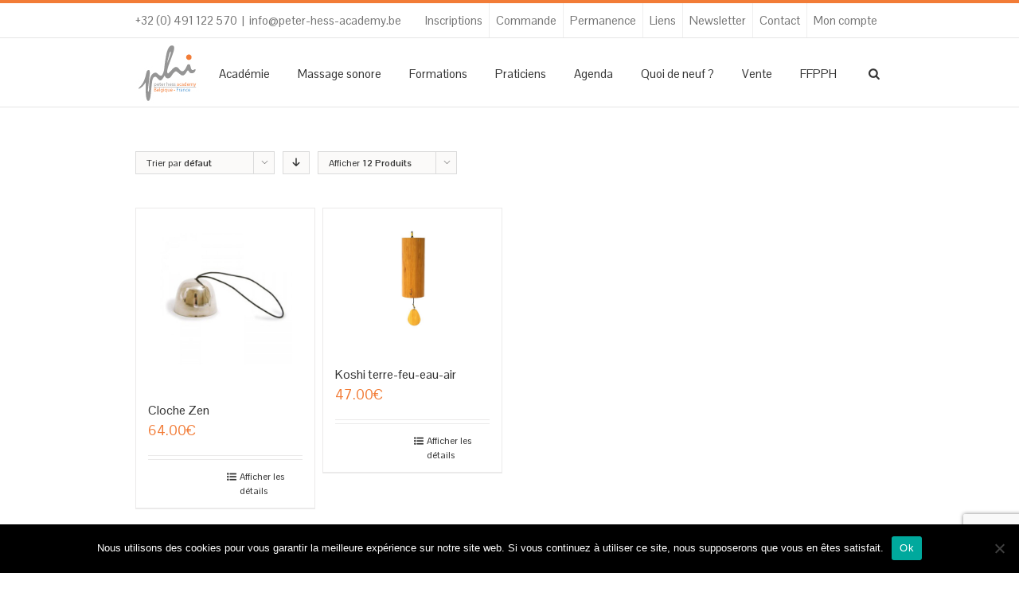

--- FILE ---
content_type: text/html; charset=UTF-8
request_url: https://www.peter-hess-academy.be/categorie-produit/accesoires/page/2/
body_size: 30857
content:
<!DOCTYPE html>
<html xmlns="https://www.w3.org/1999/xhtml" dir="ltr" lang="fr-FR" prefix="og: https://ogp.me/ns#" xmlns:og="http://opengraphprotocol.org/schema/" xmlns:fb="http://www.facebook.com/2008/fbml">
<head>
	<meta http-equiv="X-UA-Compatible" content="IE=edge,chrome=1" />

	<meta http-equiv="Content-Type" content="text/html; charset=utf-8"/>

	<title>
	Peter Hess Academy Belgium Accesoires | Peter Hess Academy Belgium - Part 2	</title>

	
	<!--[if lte IE 8]>
	<script type="text/javascript" src="https://www.peter-hess-academy.be/wp-content/themes/Avada/js/html5shiv.js"></script>
	<![endif]-->

	
		<meta name="viewport" content="width=device-width, initial-scale=1, maximum-scale=1" />
	
		<link rel="shortcut icon" href="http://www.peter-hess-academy.be/wp-content/uploads/2014/08/peter-hess-academy-belgique-france-retina-favicon.jpg" type="image/x-icon" />
	
		<!-- For iPhone -->
	<link rel="apple-touch-icon-precomposed" href="http://www.peter-hess-academy.be/wp-content/uploads/2014/08/peter-hess-academy-belgique-france-favicon-apple-iphone-57x57.jpg">
	
		<!-- For iPhone 4 Retina display -->
	<link rel="apple-touch-icon-precomposed" sizes="114x114" href="http://www.peter-hess-academy.be/wp-content/uploads/2014/08/peter-hess-academy-belgique-france-favicon-apple-iphone-retina-114x114.jpg">
	
		<!-- For iPad -->
	<link rel="apple-touch-icon-precomposed" sizes="72x72" href="http://www.peter-hess-academy.be/wp-content/uploads/2014/08/peter-hess-academy-belgique-france-favicon-apple-ipad-72x72.jpg">
	
		<!-- For iPad Retina display -->
	<link rel="apple-touch-icon-precomposed" sizes="144x144" href="http://www.peter-hess-academy.be/wp-content/uploads/2014/08/peter-hess-academy-belgique-france-favicon-apple-ipad-retina-144x144.jpg">
	
	
		<!-- All in One SEO 4.9.2 - aioseo.com -->
	<meta name="robots" content="noindex, nofollow, max-image-preview:large" />
	<link rel="canonical" href="https://www.peter-hess-academy.be/categorie-produit/accesoires/page/2/" />
	<link rel="prev" href="https://www.peter-hess-academy.be/categorie-produit/accesoires/" />
	<meta name="generator" content="All in One SEO (AIOSEO) 4.9.2" />
		<script type="application/ld+json" class="aioseo-schema">
			{"@context":"https:\/\/schema.org","@graph":[{"@type":"BreadcrumbList","@id":"https:\/\/www.peter-hess-academy.be\/categorie-produit\/accesoires\/page\/2\/#breadcrumblist","itemListElement":[{"@type":"ListItem","@id":"https:\/\/www.peter-hess-academy.be#listItem","position":1,"name":"Home","item":"https:\/\/www.peter-hess-academy.be","nextItem":{"@type":"ListItem","@id":"https:\/\/www.peter-hess-academy.be\/vente\/#listItem","name":"Vente"}},{"@type":"ListItem","@id":"https:\/\/www.peter-hess-academy.be\/vente\/#listItem","position":2,"name":"Vente","item":"https:\/\/www.peter-hess-academy.be\/vente\/","nextItem":{"@type":"ListItem","@id":"https:\/\/www.peter-hess-academy.be\/categorie-produit\/accesoires\/#listItem","name":"Accesoires"},"previousItem":{"@type":"ListItem","@id":"https:\/\/www.peter-hess-academy.be#listItem","name":"Home"}},{"@type":"ListItem","@id":"https:\/\/www.peter-hess-academy.be\/categorie-produit\/accesoires\/#listItem","position":3,"name":"Accesoires","item":"https:\/\/www.peter-hess-academy.be\/categorie-produit\/accesoires\/","nextItem":{"@type":"ListItem","@id":"https:\/\/www.peter-hess-academy.be\/categorie-produit\/accesoires\/page\/2#listItem","name":"Page 2"},"previousItem":{"@type":"ListItem","@id":"https:\/\/www.peter-hess-academy.be\/vente\/#listItem","name":"Vente"}},{"@type":"ListItem","@id":"https:\/\/www.peter-hess-academy.be\/categorie-produit\/accesoires\/page\/2#listItem","position":4,"name":"Page 2","previousItem":{"@type":"ListItem","@id":"https:\/\/www.peter-hess-academy.be\/categorie-produit\/accesoires\/#listItem","name":"Accesoires"}}]},{"@type":"CollectionPage","@id":"https:\/\/www.peter-hess-academy.be\/categorie-produit\/accesoires\/page\/2\/#collectionpage","url":"https:\/\/www.peter-hess-academy.be\/categorie-produit\/accesoires\/page\/2\/","name":"Accesoires | Peter Hess Academy Belgium - Part 2","inLanguage":"fr-FR","isPartOf":{"@id":"https:\/\/www.peter-hess-academy.be\/#website"},"breadcrumb":{"@id":"https:\/\/www.peter-hess-academy.be\/categorie-produit\/accesoires\/page\/2\/#breadcrumblist"}},{"@type":"Organization","@id":"https:\/\/www.peter-hess-academy.be\/#organization","name":"Peter Hess Academy","description":"Le massage sonore aux bols tib\u00e9tains selon Peter Hess","url":"https:\/\/www.peter-hess-academy.be\/","telephone":"+32491122570","logo":{"@type":"ImageObject","url":"https:\/\/www.peter-hess-academy.be\/wp-content\/uploads\/2014\/08\/peter-hess-academy-belgique-france-retina-160x160.jpg","@id":"https:\/\/www.peter-hess-academy.be\/categorie-produit\/accesoires\/page\/2\/#organizationLogo","width":160,"height":160,"caption":"Peter Hess Academy Belgique et France"},"image":{"@id":"https:\/\/www.peter-hess-academy.be\/categorie-produit\/accesoires\/page\/2\/#organizationLogo"},"sameAs":["https:\/\/www.facebook.com\/PeterHessAcademyBelgium","https:\/\/www.instagram.com\/peter.hess.academy.be.fr\/"]},{"@type":"WebSite","@id":"https:\/\/www.peter-hess-academy.be\/#website","url":"https:\/\/www.peter-hess-academy.be\/","name":"Peter Hess Academy Belgium","description":"Le massage sonore aux bols tib\u00e9tains selon Peter Hess","inLanguage":"fr-FR","publisher":{"@id":"https:\/\/www.peter-hess-academy.be\/#organization"}}]}
		</script>
		<!-- All in One SEO -->

<link rel='dns-prefetch' href='//ajax.googleapis.com' />
<link rel='dns-prefetch' href='//fonts.googleapis.com' />
<link rel="alternate" type="application/rss+xml" title="Peter Hess Academy Belgium &raquo; Flux" href="https://www.peter-hess-academy.be/feed/" />
<link rel="alternate" type="application/rss+xml" title="Peter Hess Academy Belgium &raquo; Flux des commentaires" href="https://www.peter-hess-academy.be/comments/feed/" />
<link rel="alternate" type="text/calendar" title="Peter Hess Academy Belgium &raquo; Flux iCal" href="https://www.peter-hess-academy.be/agenda/?ical=1" />
<link rel="alternate" type="application/rss+xml" title="Flux pour Peter Hess Academy Belgium &raquo; Accesoires Catégorie" href="https://www.peter-hess-academy.be/categorie-produit/accesoires/feed/" />
<style id='wp-img-auto-sizes-contain-inline-css' type='text/css'>
img:is([sizes=auto i],[sizes^="auto," i]){contain-intrinsic-size:3000px 1500px}
/*# sourceURL=wp-img-auto-sizes-contain-inline-css */
</style>
<link rel='stylesheet' id='tribe-events-pro-mini-calendar-block-styles-css' href='//www.peter-hess-academy.be/wp-content/cache/wpfc-minified/efdtooc6/h61gs.css' type='text/css' media='all' />
<link rel='stylesheet' id='wp-block-library-css' href='//www.peter-hess-academy.be/wp-content/cache/wpfc-minified/dvgxs6qx/h61gs.css' type='text/css' media='all' />
<link rel='stylesheet' id='wc-blocks-style-css' href='//www.peter-hess-academy.be/wp-content/cache/wpfc-minified/863o6hwc/h61gs.css' type='text/css' media='all' />
<style id='global-styles-inline-css' type='text/css'>
:root{--wp--preset--aspect-ratio--square: 1;--wp--preset--aspect-ratio--4-3: 4/3;--wp--preset--aspect-ratio--3-4: 3/4;--wp--preset--aspect-ratio--3-2: 3/2;--wp--preset--aspect-ratio--2-3: 2/3;--wp--preset--aspect-ratio--16-9: 16/9;--wp--preset--aspect-ratio--9-16: 9/16;--wp--preset--color--black: #000000;--wp--preset--color--cyan-bluish-gray: #abb8c3;--wp--preset--color--white: #ffffff;--wp--preset--color--pale-pink: #f78da7;--wp--preset--color--vivid-red: #cf2e2e;--wp--preset--color--luminous-vivid-orange: #ff6900;--wp--preset--color--luminous-vivid-amber: #fcb900;--wp--preset--color--light-green-cyan: #7bdcb5;--wp--preset--color--vivid-green-cyan: #00d084;--wp--preset--color--pale-cyan-blue: #8ed1fc;--wp--preset--color--vivid-cyan-blue: #0693e3;--wp--preset--color--vivid-purple: #9b51e0;--wp--preset--gradient--vivid-cyan-blue-to-vivid-purple: linear-gradient(135deg,rgb(6,147,227) 0%,rgb(155,81,224) 100%);--wp--preset--gradient--light-green-cyan-to-vivid-green-cyan: linear-gradient(135deg,rgb(122,220,180) 0%,rgb(0,208,130) 100%);--wp--preset--gradient--luminous-vivid-amber-to-luminous-vivid-orange: linear-gradient(135deg,rgb(252,185,0) 0%,rgb(255,105,0) 100%);--wp--preset--gradient--luminous-vivid-orange-to-vivid-red: linear-gradient(135deg,rgb(255,105,0) 0%,rgb(207,46,46) 100%);--wp--preset--gradient--very-light-gray-to-cyan-bluish-gray: linear-gradient(135deg,rgb(238,238,238) 0%,rgb(169,184,195) 100%);--wp--preset--gradient--cool-to-warm-spectrum: linear-gradient(135deg,rgb(74,234,220) 0%,rgb(151,120,209) 20%,rgb(207,42,186) 40%,rgb(238,44,130) 60%,rgb(251,105,98) 80%,rgb(254,248,76) 100%);--wp--preset--gradient--blush-light-purple: linear-gradient(135deg,rgb(255,206,236) 0%,rgb(152,150,240) 100%);--wp--preset--gradient--blush-bordeaux: linear-gradient(135deg,rgb(254,205,165) 0%,rgb(254,45,45) 50%,rgb(107,0,62) 100%);--wp--preset--gradient--luminous-dusk: linear-gradient(135deg,rgb(255,203,112) 0%,rgb(199,81,192) 50%,rgb(65,88,208) 100%);--wp--preset--gradient--pale-ocean: linear-gradient(135deg,rgb(255,245,203) 0%,rgb(182,227,212) 50%,rgb(51,167,181) 100%);--wp--preset--gradient--electric-grass: linear-gradient(135deg,rgb(202,248,128) 0%,rgb(113,206,126) 100%);--wp--preset--gradient--midnight: linear-gradient(135deg,rgb(2,3,129) 0%,rgb(40,116,252) 100%);--wp--preset--font-size--small: 13px;--wp--preset--font-size--medium: 20px;--wp--preset--font-size--large: 36px;--wp--preset--font-size--x-large: 42px;--wp--preset--spacing--20: 0.44rem;--wp--preset--spacing--30: 0.67rem;--wp--preset--spacing--40: 1rem;--wp--preset--spacing--50: 1.5rem;--wp--preset--spacing--60: 2.25rem;--wp--preset--spacing--70: 3.38rem;--wp--preset--spacing--80: 5.06rem;--wp--preset--shadow--natural: 6px 6px 9px rgba(0, 0, 0, 0.2);--wp--preset--shadow--deep: 12px 12px 50px rgba(0, 0, 0, 0.4);--wp--preset--shadow--sharp: 6px 6px 0px rgba(0, 0, 0, 0.2);--wp--preset--shadow--outlined: 6px 6px 0px -3px rgb(255, 255, 255), 6px 6px rgb(0, 0, 0);--wp--preset--shadow--crisp: 6px 6px 0px rgb(0, 0, 0);}:where(.is-layout-flex){gap: 0.5em;}:where(.is-layout-grid){gap: 0.5em;}body .is-layout-flex{display: flex;}.is-layout-flex{flex-wrap: wrap;align-items: center;}.is-layout-flex > :is(*, div){margin: 0;}body .is-layout-grid{display: grid;}.is-layout-grid > :is(*, div){margin: 0;}:where(.wp-block-columns.is-layout-flex){gap: 2em;}:where(.wp-block-columns.is-layout-grid){gap: 2em;}:where(.wp-block-post-template.is-layout-flex){gap: 1.25em;}:where(.wp-block-post-template.is-layout-grid){gap: 1.25em;}.has-black-color{color: var(--wp--preset--color--black) !important;}.has-cyan-bluish-gray-color{color: var(--wp--preset--color--cyan-bluish-gray) !important;}.has-white-color{color: var(--wp--preset--color--white) !important;}.has-pale-pink-color{color: var(--wp--preset--color--pale-pink) !important;}.has-vivid-red-color{color: var(--wp--preset--color--vivid-red) !important;}.has-luminous-vivid-orange-color{color: var(--wp--preset--color--luminous-vivid-orange) !important;}.has-luminous-vivid-amber-color{color: var(--wp--preset--color--luminous-vivid-amber) !important;}.has-light-green-cyan-color{color: var(--wp--preset--color--light-green-cyan) !important;}.has-vivid-green-cyan-color{color: var(--wp--preset--color--vivid-green-cyan) !important;}.has-pale-cyan-blue-color{color: var(--wp--preset--color--pale-cyan-blue) !important;}.has-vivid-cyan-blue-color{color: var(--wp--preset--color--vivid-cyan-blue) !important;}.has-vivid-purple-color{color: var(--wp--preset--color--vivid-purple) !important;}.has-black-background-color{background-color: var(--wp--preset--color--black) !important;}.has-cyan-bluish-gray-background-color{background-color: var(--wp--preset--color--cyan-bluish-gray) !important;}.has-white-background-color{background-color: var(--wp--preset--color--white) !important;}.has-pale-pink-background-color{background-color: var(--wp--preset--color--pale-pink) !important;}.has-vivid-red-background-color{background-color: var(--wp--preset--color--vivid-red) !important;}.has-luminous-vivid-orange-background-color{background-color: var(--wp--preset--color--luminous-vivid-orange) !important;}.has-luminous-vivid-amber-background-color{background-color: var(--wp--preset--color--luminous-vivid-amber) !important;}.has-light-green-cyan-background-color{background-color: var(--wp--preset--color--light-green-cyan) !important;}.has-vivid-green-cyan-background-color{background-color: var(--wp--preset--color--vivid-green-cyan) !important;}.has-pale-cyan-blue-background-color{background-color: var(--wp--preset--color--pale-cyan-blue) !important;}.has-vivid-cyan-blue-background-color{background-color: var(--wp--preset--color--vivid-cyan-blue) !important;}.has-vivid-purple-background-color{background-color: var(--wp--preset--color--vivid-purple) !important;}.has-black-border-color{border-color: var(--wp--preset--color--black) !important;}.has-cyan-bluish-gray-border-color{border-color: var(--wp--preset--color--cyan-bluish-gray) !important;}.has-white-border-color{border-color: var(--wp--preset--color--white) !important;}.has-pale-pink-border-color{border-color: var(--wp--preset--color--pale-pink) !important;}.has-vivid-red-border-color{border-color: var(--wp--preset--color--vivid-red) !important;}.has-luminous-vivid-orange-border-color{border-color: var(--wp--preset--color--luminous-vivid-orange) !important;}.has-luminous-vivid-amber-border-color{border-color: var(--wp--preset--color--luminous-vivid-amber) !important;}.has-light-green-cyan-border-color{border-color: var(--wp--preset--color--light-green-cyan) !important;}.has-vivid-green-cyan-border-color{border-color: var(--wp--preset--color--vivid-green-cyan) !important;}.has-pale-cyan-blue-border-color{border-color: var(--wp--preset--color--pale-cyan-blue) !important;}.has-vivid-cyan-blue-border-color{border-color: var(--wp--preset--color--vivid-cyan-blue) !important;}.has-vivid-purple-border-color{border-color: var(--wp--preset--color--vivid-purple) !important;}.has-vivid-cyan-blue-to-vivid-purple-gradient-background{background: var(--wp--preset--gradient--vivid-cyan-blue-to-vivid-purple) !important;}.has-light-green-cyan-to-vivid-green-cyan-gradient-background{background: var(--wp--preset--gradient--light-green-cyan-to-vivid-green-cyan) !important;}.has-luminous-vivid-amber-to-luminous-vivid-orange-gradient-background{background: var(--wp--preset--gradient--luminous-vivid-amber-to-luminous-vivid-orange) !important;}.has-luminous-vivid-orange-to-vivid-red-gradient-background{background: var(--wp--preset--gradient--luminous-vivid-orange-to-vivid-red) !important;}.has-very-light-gray-to-cyan-bluish-gray-gradient-background{background: var(--wp--preset--gradient--very-light-gray-to-cyan-bluish-gray) !important;}.has-cool-to-warm-spectrum-gradient-background{background: var(--wp--preset--gradient--cool-to-warm-spectrum) !important;}.has-blush-light-purple-gradient-background{background: var(--wp--preset--gradient--blush-light-purple) !important;}.has-blush-bordeaux-gradient-background{background: var(--wp--preset--gradient--blush-bordeaux) !important;}.has-luminous-dusk-gradient-background{background: var(--wp--preset--gradient--luminous-dusk) !important;}.has-pale-ocean-gradient-background{background: var(--wp--preset--gradient--pale-ocean) !important;}.has-electric-grass-gradient-background{background: var(--wp--preset--gradient--electric-grass) !important;}.has-midnight-gradient-background{background: var(--wp--preset--gradient--midnight) !important;}.has-small-font-size{font-size: var(--wp--preset--font-size--small) !important;}.has-medium-font-size{font-size: var(--wp--preset--font-size--medium) !important;}.has-large-font-size{font-size: var(--wp--preset--font-size--large) !important;}.has-x-large-font-size{font-size: var(--wp--preset--font-size--x-large) !important;}
/*# sourceURL=global-styles-inline-css */
</style>

<style id='classic-theme-styles-inline-css' type='text/css'>
/*! This file is auto-generated */
.wp-block-button__link{color:#fff;background-color:#32373c;border-radius:9999px;box-shadow:none;text-decoration:none;padding:calc(.667em + 2px) calc(1.333em + 2px);font-size:1.125em}.wp-block-file__button{background:#32373c;color:#fff;text-decoration:none}
/*# sourceURL=/wp-includes/css/classic-themes.min.css */
</style>
<link rel='stylesheet' id='layerslider-css' href='//www.peter-hess-academy.be/wp-content/cache/wpfc-minified/kp9mrpdr/h61gs.css' type='text/css' media='all' />
<link rel='stylesheet' id='ls-google-fonts-css' href='https://fonts.googleapis.com/css?family=Lato:100,300,regular,700,900|Open+Sans:300|Indie+Flower:regular|Oswald:300,regular,700&#038;subset=latin,latin-ext' type='text/css' media='all' />
<link rel='stylesheet' id='main-style-css' href='//www.peter-hess-academy.be/wp-content/cache/wpfc-minified/g4lca8mw/h61gs.css' type='text/css' media='all' />
<link rel='stylesheet' id='slick-style-css' href='//www.peter-hess-academy.be/wp-content/cache/wpfc-minified/jnii07nz/h61gs.css' type='text/css' media='all' />
<link rel='stylesheet' id='slick-theme-css' href='//www.peter-hess-academy.be/wp-content/cache/wpfc-minified/8jsyd36w/h61gs.css' type='text/css' media='all' />
<link rel='stylesheet' id='contact-form-7-css' href='//www.peter-hess-academy.be/wp-content/cache/wpfc-minified/l930omw5/h61gs.css' type='text/css' media='all' />
<link rel='stylesheet' id='cookie-notice-front-css' href='//www.peter-hess-academy.be/wp-content/cache/wpfc-minified/lykyhrzy/h61gs.css' type='text/css' media='all' />
<link rel='stylesheet' id='rs-plugin-settings-css' href='//www.peter-hess-academy.be/wp-content/cache/wpfc-minified/2c8gbp6o/h61gs.css' type='text/css' media='all' />
<style id='rs-plugin-settings-inline-css' type='text/css'>
.avada_huge_white_text{position:absolute; color:#ffffff; font-size:130px; line-height:45px; font-family:museoslab500regular;   text-shadow:0px 2px 5px rgba(0,0,0,1)}.avada_huge_black_text{position:absolute; color:#000000; font-size:130px; line-height:45px; font-family:museoslab500regular}.avada_big_black_text{position:absolute; color:#333333; font-size:42px; line-height:45px; font-family:museoslab500regular}.avada_big_white_text{position:absolute; color:#fff; font-size:42px; line-height:45px; font-family:museoslab500regular}.avada_big_black_text_center{position:absolute; color:#333333; font-size:38px; line-height:45px; font-family:museoslab500regular;   text-align:center}.avada_med_green_text{position:absolute; color:#A0CE4E; font-size:24px; line-height:24px; font-family:PTSansRegular,Arial,Helvetica,sans-serif}.avada_small_gray_text{position:absolute; color:#747474; font-size:13px; line-height:20px; font-family:PTSansRegular,Arial,Helvetica,sans-serif}.avada_small_white_text{position:absolute; color:#fff; font-size:13px; line-height:20px; font-family:PTSansRegular,Arial,Helvetica,sans-serif;  text-shadow:0px 2px 5px rgba(0,0,0,0.5); font-weight:700}.avada_block_black{position:absolute; color:#A0CE4E; text-shadow:none; font-size:22px; line-height:34px; padding:0px 10px; padding-top:1px;margin:0px; border-width:0px; border-style:none; background-color:#000;font-family:PTSansRegular,Arial,Helvetica,sans-serif}.avada_block_green{position:absolute; color:#000; text-shadow:none; font-size:22px; line-height:34px; padding:0px 10px; padding-top:1px;margin:0px; border-width:0px; border-style:none; background-color:#A0CE4E;font-family:PTSansRegular,Arial,Helvetica,sans-serif}.avada_block_white{position:absolute; color:#fff; text-shadow:none; font-size:22px; line-height:34px; padding:0px 10px; padding-top:1px;margin:0px; border-width:0px; border-style:none; background-color:#000;font-family:PTSansRegular,Arial,Helvetica,sans-serif}.avada_block_white_trans{position:absolute; color:#fff; text-shadow:none; font-size:22px; line-height:34px; padding:0px 10px; padding-top:1px;margin:0px; border-width:0px; border-style:none; background-color:rgba(0,0,0,0.6);  font-family:PTSansRegular,Arial,Helvetica,sans-serif}
/*# sourceURL=rs-plugin-settings-inline-css */
</style>
<style id='woocommerce-inline-inline-css' type='text/css'>
.woocommerce form .form-row .required { visibility: visible; }
/*# sourceURL=woocommerce-inline-inline-css */
</style>
<link rel='stylesheet' id='mc4wp-form-themes-css' href='//www.peter-hess-academy.be/wp-content/cache/wpfc-minified/mjkmt9sj/h61gs.css' type='text/css' media='all' />
<link rel='stylesheet' id='parent-style-css' href='//www.peter-hess-academy.be/wp-content/cache/wpfc-minified/klrkshlg/h61gs.css' type='text/css' media='all' />
<link rel='stylesheet' id='avada-stylesheet-css' href='//www.peter-hess-academy.be/wp-content/cache/wpfc-minified/er1pn2sn/h61gs.css' type='text/css' media='all' />
<link rel='stylesheet' id='avada-animations-css' href='//www.peter-hess-academy.be/wp-content/cache/wpfc-minified/13oc1gmo/h61gs.css' type='text/css' media='all' />
<link rel='stylesheet' id='avada-media-css' href='//www.peter-hess-academy.be/wp-content/cache/wpfc-minified/6zbw2jfo/h61gs.css' type='text/css' media='all' />
<link rel='stylesheet' id='tablepress-default-css' href='//www.peter-hess-academy.be/wp-content/cache/wpfc-minified/dj26s5lm/h61gs.css' type='text/css' media='all' />
<script type="text/template" id="tmpl-variation-template">
	<div class="woocommerce-variation-description">{{{ data.variation.variation_description }}}</div>
	<div class="woocommerce-variation-price">{{{ data.variation.price_html }}}</div>
	<div class="woocommerce-variation-availability">{{{ data.variation.availability_html }}}</div>
</script>
<script type="text/template" id="tmpl-unavailable-variation-template">
	<p role="alert">Désolé, ce produit n&rsquo;est pas disponible. Veuillez choisir une combinaison différente.</p>
</script>
<script type="text/javascript" src="//ajax.googleapis.com/ajax/libs/jquery/1.11.3/jquery.min.js?ver=1.11.3" id="jquery-js"></script>
<script src='//www.peter-hess-academy.be/wp-content/cache/wpfc-minified/lntctn6e/h61gs.js' type="text/javascript"></script>
<!-- <script type="text/javascript" src="https://www.peter-hess-academy.be/wp-content/plugins/LayerSlider/static/js/layerslider.kreaturamedia.jquery.js?ver=5.1.1" id="layerslider-js"></script> -->
<!-- <script type="text/javascript" src="https://www.peter-hess-academy.be/wp-content/plugins/LayerSlider/static/js/greensock.js?ver=1.11.2" id="greensock-js"></script> -->
<!-- <script type="text/javascript" src="https://www.peter-hess-academy.be/wp-content/plugins/LayerSlider/static/js/layerslider.transitions.js?ver=5.1.1" id="layerslider-transitions-js"></script> -->
<!-- <script type="text/javascript" src="https://www.peter-hess-academy.be/wp-content/plugins/category-post-list-widget/js/slick.min.js?ver=6.9" id="slick_js-js"></script> -->
<script type="text/javascript" id="cookie-notice-front-js-before">
/* <![CDATA[ */
var cnArgs = {"ajaxUrl":"https:\/\/www.peter-hess-academy.be\/wp-admin\/admin-ajax.php","nonce":"8f39633063","hideEffect":"fade","position":"bottom","onScroll":false,"onScrollOffset":100,"onClick":false,"cookieName":"cookie_notice_accepted","cookieTime":2592000,"cookieTimeRejected":2592000,"globalCookie":false,"redirection":false,"cache":false,"revokeCookies":false,"revokeCookiesOpt":"automatic"};

//# sourceURL=cookie-notice-front-js-before
/* ]]> */
</script>
<script src='//www.peter-hess-academy.be/wp-content/cache/wpfc-minified/g5ruxi8f/h61gs.js' type="text/javascript"></script>
<!-- <script type="text/javascript" src="https://www.peter-hess-academy.be/wp-content/plugins/cookie-notice/js/front.min.js?ver=2.5.11" id="cookie-notice-front-js"></script> -->
<!-- <script type="text/javascript" src="https://www.peter-hess-academy.be/wp-content/plugins/revslider/public/assets/js/rbtools.min.js?ver=6.2.23" id="tp-tools-js"></script> -->
<!-- <script type="text/javascript" src="https://www.peter-hess-academy.be/wp-content/plugins/revslider/public/assets/js/rs6.min.js?ver=6.2.23" id="revmin-js"></script> -->
<!-- <script type="text/javascript" src="https://www.peter-hess-academy.be/wp-content/plugins/woocommerce/assets/js/jquery-blockui/jquery.blockUI.min.js?ver=2.7.0-wc.10.4.3" id="wc-jquery-blockui-js" defer="defer" data-wp-strategy="defer"></script> -->
<script type="text/javascript" id="wc-add-to-cart-js-extra">
/* <![CDATA[ */
var wc_add_to_cart_params = {"ajax_url":"/wp-admin/admin-ajax.php","wc_ajax_url":"/?wc-ajax=%%endpoint%%","i18n_view_cart":"Voir le panier","cart_url":"https://www.peter-hess-academy.be/?page_id=4098","is_cart":"","cart_redirect_after_add":"no"};
//# sourceURL=wc-add-to-cart-js-extra
/* ]]> */
</script>
<script src='//www.peter-hess-academy.be/wp-content/cache/wpfc-minified/e2fomjus/h61gs.js' type="text/javascript"></script>
<!-- <script type="text/javascript" src="https://www.peter-hess-academy.be/wp-content/plugins/woocommerce/assets/js/frontend/add-to-cart.min.js?ver=10.4.3" id="wc-add-to-cart-js" defer="defer" data-wp-strategy="defer"></script> -->
<!-- <script type="text/javascript" src="https://www.peter-hess-academy.be/wp-content/plugins/woocommerce/assets/js/js-cookie/js.cookie.min.js?ver=2.1.4-wc.10.4.3" id="wc-js-cookie-js" defer="defer" data-wp-strategy="defer"></script> -->
<script type="text/javascript" id="woocommerce-js-extra">
/* <![CDATA[ */
var woocommerce_params = {"ajax_url":"/wp-admin/admin-ajax.php","wc_ajax_url":"/?wc-ajax=%%endpoint%%","i18n_password_show":"Afficher le mot de passe","i18n_password_hide":"Masquer le mot de passe"};
//# sourceURL=woocommerce-js-extra
/* ]]> */
</script>
<script src='//www.peter-hess-academy.be/wp-content/cache/wpfc-minified/7wregr3a/h61gs.js' type="text/javascript"></script>
<!-- <script type="text/javascript" src="https://www.peter-hess-academy.be/wp-content/plugins/woocommerce/assets/js/frontend/woocommerce.min.js?ver=10.4.3" id="woocommerce-js" defer="defer" data-wp-strategy="defer"></script> -->
<link rel="https://api.w.org/" href="https://www.peter-hess-academy.be/wp-json/" /><link rel="alternate" title="JSON" type="application/json" href="https://www.peter-hess-academy.be/wp-json/wp/v2/product_cat/48" /><link rel="EditURI" type="application/rsd+xml" title="RSD" href="https://www.peter-hess-academy.be/xmlrpc.php?rsd" />
<meta name="generator" content="WordPress 6.9" />
<meta name="generator" content="WooCommerce 10.4.3" />
<meta name="tec-api-version" content="v1"><meta name="tec-api-origin" content="https://www.peter-hess-academy.be"><link rel="alternate" href="https://www.peter-hess-academy.be/wp-json/tribe/events/v1/" />	<noscript><style>.woocommerce-product-gallery{ opacity: 1 !important; }</style></noscript>
	<meta name="generator" content="Powered by Slider Revolution 6.2.23 - responsive, Mobile-Friendly Slider Plugin for WordPress with comfortable drag and drop interface." />
<link rel="icon" href="https://www.peter-hess-academy.be/wp-content/uploads/2014/08/cropped-peter-hess-academy-belgique-france-favicon-apple-iphone-57x57-32x32.jpg" sizes="32x32" />
<link rel="icon" href="https://www.peter-hess-academy.be/wp-content/uploads/2014/08/cropped-peter-hess-academy-belgique-france-favicon-apple-iphone-57x57-192x192.jpg" sizes="192x192" />
<link rel="apple-touch-icon" href="https://www.peter-hess-academy.be/wp-content/uploads/2014/08/cropped-peter-hess-academy-belgique-france-favicon-apple-iphone-57x57-180x180.jpg" />
<meta name="msapplication-TileImage" content="https://www.peter-hess-academy.be/wp-content/uploads/2014/08/cropped-peter-hess-academy-belgique-france-favicon-apple-iphone-57x57-270x270.jpg" />
<script type="text/javascript">function setREVStartSize(e){
			//window.requestAnimationFrame(function() {				 
				window.RSIW = window.RSIW===undefined ? window.innerWidth : window.RSIW;	
				window.RSIH = window.RSIH===undefined ? window.innerHeight : window.RSIH;	
				try {								
					var pw = document.getElementById(e.c).parentNode.offsetWidth,
						newh;
					pw = pw===0 || isNaN(pw) ? window.RSIW : pw;
					e.tabw = e.tabw===undefined ? 0 : parseInt(e.tabw);
					e.thumbw = e.thumbw===undefined ? 0 : parseInt(e.thumbw);
					e.tabh = e.tabh===undefined ? 0 : parseInt(e.tabh);
					e.thumbh = e.thumbh===undefined ? 0 : parseInt(e.thumbh);
					e.tabhide = e.tabhide===undefined ? 0 : parseInt(e.tabhide);
					e.thumbhide = e.thumbhide===undefined ? 0 : parseInt(e.thumbhide);
					e.mh = e.mh===undefined || e.mh=="" || e.mh==="auto" ? 0 : parseInt(e.mh,0);		
					if(e.layout==="fullscreen" || e.l==="fullscreen") 						
						newh = Math.max(e.mh,window.RSIH);					
					else{					
						e.gw = Array.isArray(e.gw) ? e.gw : [e.gw];
						for (var i in e.rl) if (e.gw[i]===undefined || e.gw[i]===0) e.gw[i] = e.gw[i-1];					
						e.gh = e.el===undefined || e.el==="" || (Array.isArray(e.el) && e.el.length==0)? e.gh : e.el;
						e.gh = Array.isArray(e.gh) ? e.gh : [e.gh];
						for (var i in e.rl) if (e.gh[i]===undefined || e.gh[i]===0) e.gh[i] = e.gh[i-1];
											
						var nl = new Array(e.rl.length),
							ix = 0,						
							sl;					
						e.tabw = e.tabhide>=pw ? 0 : e.tabw;
						e.thumbw = e.thumbhide>=pw ? 0 : e.thumbw;
						e.tabh = e.tabhide>=pw ? 0 : e.tabh;
						e.thumbh = e.thumbhide>=pw ? 0 : e.thumbh;					
						for (var i in e.rl) nl[i] = e.rl[i]<window.RSIW ? 0 : e.rl[i];
						sl = nl[0];									
						for (var i in nl) if (sl>nl[i] && nl[i]>0) { sl = nl[i]; ix=i;}															
						var m = pw>(e.gw[ix]+e.tabw+e.thumbw) ? 1 : (pw-(e.tabw+e.thumbw)) / (e.gw[ix]);					
						newh =  (e.gh[ix] * m) + (e.tabh + e.thumbh);
					}				
					if(window.rs_init_css===undefined) window.rs_init_css = document.head.appendChild(document.createElement("style"));					
					document.getElementById(e.c).height = newh+"px";
					window.rs_init_css.innerHTML += "#"+e.c+"_wrapper { height: "+newh+"px }";				
				} catch(e){
					console.log("Failure at Presize of Slider:" + e)
				}					   
			//});
		  };</script>

	
	<!--[if lte IE 8]>
	<script type="text/javascript">
	jQuery(document).ready(function() {
	var imgs, i, w;
	var imgs = document.getElementsByTagName( 'img' );
	for( i = 0; i < imgs.length; i++ ) {
	    w = imgs[i].getAttribute( 'width' );
	    imgs[i].removeAttribute( 'width' );
	    imgs[i].removeAttribute( 'height' );
	}
	});
	</script>
	
	<script src="https://www.peter-hess-academy.be/wp-content/themes/Avada/js/excanvas.js"></script>
	
	<![endif]-->
	
	<!--[if lte IE 9]>
	<script type="text/javascript">
	jQuery(document).ready(function() {
	
	// Combine inline styles for body tag
	jQuery('body').each( function() {	
		var combined_styles = '<style>';

		jQuery( this ).find( 'style' ).each( function() {
			combined_styles += jQuery(this).html();
			jQuery(this).remove();
		});

		combined_styles += '</style>';

		jQuery( this ).prepend( combined_styles );
	});
	});
	</script>
	<![endif]-->
	
	<script type="text/javascript">
	/*@cc_on
		@if (@_jscript_version == 10)
	    	document.write('<style type="text/css">.search input,#searchform input {padding-left:10px;} .avada-select-parent .avada-select-arrow,.select-arrow{height:33px;background-color:#ffffff;}.search input{padding-left:5px;}header .tagline{margin-top:3px;}.star-rating span:before {letter-spacing: 0;}.avada-select-parent .avada-select-arrow,.gravity-select-parent .select-arrow,.wpcf7-select-parent .select-arrow,.select-arrow{background: #fff;}.star-rating{width: 5.2em;}.star-rating span:before {letter-spacing: 0.1em;}</style>');
		@end
	@*/

	var doc = document.documentElement;
	doc.setAttribute('data-useragent', navigator.userAgent);
	</script>

	<style type="text/css">
		Avada_3.5.3{color:green;}
	
	
		html, body { background-color:#ffffff; }
		
	
	
	/*IE11 hack */
	@media screen and (-ms-high-contrast: active), (-ms-high-contrast: none) {
		.avada-select-parent .avada-select-arrow,.select-arrow, 
		.wpcf7-select-parent .select-arrow{height:33px;line-height:33px;}
		.gravity-select-parent .select-arrow{height:24px;line-height:24px;}
		
		#wrapper .gf_browser_ie.gform_wrapper .button,
		#wrapper .gf_browser_ie.gform_wrapper .gform_footer input.button{ padding: 0 20px; }
	}

	a:hover, .tooltip-shortcode{
	color:#f27c37;
}
#nav ul .current_page_item a, #nav ul .current-menu-item a, #nav ul > .current-menu-parent a,
#sticky-nav ul .current_page_item a, #sticky-nav ul .current-menu-item a, #sticky-nav ul > .current-menu-parent a,
.footer-area ul li a:hover,
.footer-area .tab-holder .news-list li .post-holder a:hover,
#slidingbar-area ul li a:hover,
.portfolio-tabs li.active a, .faq-tabs li.active a,
.project-content .project-info .project-info-box a:hover,
#main .post h2 a:hover,
#main .about-author .title a:hover,
span.dropcap,.footer-area a:hover,#slidingbar-area a:hover,.copyright a:hover,
#sidebar .widget_categories li a:hover,
#sidebar .widget li a:hover,
#nav ul a:hover, #sticky-nav ul a:hover,
.date-and-formats .format-box i,
h5.toggle:hover a,
.tooltip-shortcode,.content-box-percentage,
.woocommerce .address .edit:hover:after,
.my_account_orders .order-actions a:hover:after,
.more a:hover:after,.read-more:hover:after,.entry-read-more a:hover:after,.pagination-prev:hover:before,.pagination-next:hover:after,.bbp-topic-pagination .prev:hover:before,.bbp-topic-pagination .next:hover:after,
.single-navigation a[rel=prev]:hover:before,.single-navigation a[rel=next]:hover:after,
#sidebar .widget_nav_menu li a:hover:before,#sidebar .widget_categories li a:hover:before,
#sidebar .widget .recentcomments:hover:before,#sidebar .widget_recent_entries li a:hover:before,
#sidebar .widget_archive li a:hover:before,#sidebar .widget_pages li a:hover:before,
#sidebar .widget_links li a:hover:before,.side-nav .arrow:hover:after,.woocommerce-tabs .tabs a:hover .arrow:after,
.star-rating:before,.star-rating span:before,.price ins .amount, .avada-order-details .shop_table.order_details tfoot tr:last-child .amount,
.price > .amount,.woocommerce-pagination .prev:hover,.woocommerce-pagination .next:hover,.woocommerce-pagination .prev:hover:before,.woocommerce-pagination .next:hover:after,
.woocommerce-tabs .tabs li.active a,.woocommerce-tabs .tabs li.active a .arrow:after,
#wrapper .cart-checkout a:hover,#wrapper .cart-checkout a:hover:before,#wrapper .header-social .top-menu .cart-checkout a:hover,
.widget_shopping_cart_content .total .amount,.widget_layered_nav li a:hover:before,
.widget_product_categories li a:hover:before,#header-sticky .my-account-link-active:after,#header .my-account-link-active:after,.woocommerce-side-nav li.active a,.woocommerce-side-nav li.active a:after,.my_account_orders .order-number a,.shop_table .product-subtotal .amount,
.cart_totals .order-total .amount,form.checkout .shop_table tfoot .order-total .amount,#final-order-details .mini-order-details tr:last-child .amount,.rtl .more a:hover:before,.rtl .read-more:hover:before,.rtl .entry-read-more a:hover:before,#header-sticky .my-cart-link-active:after,.header-wrapper .my-cart-link-active:after,#wrapper #sidebar .current_page_item > a,#wrapper #sidebar .current-menu-item > a,#wrapper #sidebar .current_page_item > a:before,#wrapper #sidebar .current-menu-item > a:before,#wrapper .footer-area .current_page_item > a,#wrapper .footer-area .current-menu-item > a,#wrapper .footer-area .current_page_item > a:before,#wrapper .footer-area .current-menu-item > a:before,#wrapper #slidingbar-area .current_page_item > a,#wrapper #slidingbar-area .current-menu-item > a,#wrapper #slidingbar-area .current_page_item > a:before,#wrapper #slidingbar-area .current-menu-item > a:before,.side-nav ul > li.current_page_item > a,.side-nav li.current_page_ancestor > a,
.gform_wrapper span.ginput_total,.gform_wrapper span.ginput_product_price,.ginput_shipping_price,
.bbp-topics-front ul.super-sticky a:hover, .bbp-topics ul.super-sticky a:hover, .bbp-topics ul.sticky a:hover, .bbp-forum-content ul.sticky a:hover, .fusion-accordian .panel-title a:hover,#wrapper #jtwt .jtwt_tweet a:hover{
	color:#f27c37;
}
.fusion-content-boxes .heading-link:hover h2 {
	color:#f27c37 !important;
}
.fusion-content-boxes .heading-link:hover .icon i, .fusion-accordian .panel-title a:hover .fa-fusion-box {
	background-color: #f27c37 !important;
	border-color: #f27c37 !important;
}

#sidebar .image .image-extras .image-extras-content a:hover { color: #333333; }
.star-rating:before,.star-rating span:before {
	color:#f27c37;
}
.tagcloud a:hover,#slidingbar-area .tagcloud a:hover,.footer-area .tagcloud a:hover{ color: #FFFFFF; text-shadow: none; -moz-text-shadow: none; -webkit-text-shadow: none; }
#nav ul .current_page_item a, #nav ul .current-menu-item a, #nav ul > .current-menu-parent a, #nav ul .current-menu-ancestor a, .navigation li.current-menu-ancestor a
#sticky-nav ul .current_page_item a, #sticky-nav ul .current-menu-item a, #sticky-nav ul > .current-menu-parent a, #sticky-nav li.current-menu-ancestor a
#nav ul ul,#sticky-nav ul ul,
.reading-box,
.portfolio-tabs li.active a, .faq-tabs li.active a,
#wrapper .pyre_tabs .tab-holder .tabs li.active a,
.post-content blockquote,
.progress-bar-content,
.pagination .current,
.bbp-topic-pagination .current,
.pagination a.inactive:hover,
.woocommerce-pagination .page-numbers.current,
.woocommerce-pagination .page-numbers:hover,
#wrapper .fusion-megamenu-wrapper .fusion-megamenu-holder,
#nav ul a:hover,#sticky-nav ul a:hover,.woocommerce-pagination .current,
.tagcloud a:hover,#header-sticky .my-account-link:hover:after,#header .my-account-link:hover:after,body #header-sticky .my-account-link-active:after,body #header .my-account-link-active:after,
#bbpress-forums div.bbp-topic-tags a:hover,
#wrapper .fusion-tabs .nav-tabs > .active > .tab-link:hover, #wrapper .fusion-tabs .nav-tabs > .active > .tab-link:focus,#wrapper .fusion-tabs .nav-tabs > .active > .tab-link,#wrapper .fusion-tabs.vertical-tabs .nav-tabs > li.active > .tab-link{
	border-color:#f27c37;
}
#wrapper .main-nav-search a:hover {border-top: 3px solid transparent;}
#wrapper .header-v4 .main-nav-search a:hover, #wrapper .header-v5 .main-nav-search a:hover {border-top: 0;}
#nav ul .current-menu-ancestor a,.navigation li.current-menu-ancestor a, #sticky-nav li.current-menu-ancestor a {
	color: #f27c37;
}
#wrapper .side-nav li.current_page_item a{
	border-right-color:#f27c37;
}
.rtl #wrapper .side-nav li.current_page_item a{
	border-left-color:#f27c37;
}
.header-v2 .header-social, .header-v3 .header-social, .header-v4 .header-social,.header-v5 .header-social,.header-v2{
	border-top-color:#f27c37;
}

.fusion-accordian .panel-title .active .fa-fusion-box,
ul.circle-yes li:before,
.circle-yes ul li:before,
.progress-bar-content,
.pagination .current,
.bbp-topic-pagination .current,
.header-v3 .header-social,.header-v4 .header-social,.header-v5 .header-social,
.date-and-formats .date-box,.table-2 table thead,
.onsale,.woocommerce-pagination .current,
.woocommerce .social-share li a:hover i,
.price_slider_wrapper .ui-slider .ui-slider-range,
.tagcloud a:hover,.cart-loading,
#toTop:hover,
#bbpress-forums div.bbp-topic-tags a:hover,
#wrapper .search-table .search-button input[type="submit"]:hover,
ul.arrow li:before,
p.demo_store,
.avada-myaccount-data .digital-downloads li:before, .avada-thank-you .order_details li:before{
	background-color:#f27c37;
}
.woocommerce .social-share li a:hover i {
	border-color:#f27c37;
}
.bbp-topics-front ul.super-sticky, .bbp-topics ul.super-sticky, .bbp-topics ul.sticky, .bbp-forum-content ul.sticky	{
	background-color: #ffffe8;
	opacity: 1;
}


	#header-sticky .my-cart-link:after, #header-sticky a.search-link:after,
	#header .my-cart-link:after, #header a.search-link:after,
	#small-nav .my-cart-link:after, #small-nav a.search-link:after{ border: none; }
.mobile-nav-holder .mobile-selector, 
.mobile-topnav-holder .mobile-selector, 
#mobile-nav {
	background-color: #f9f9f9}
.mobile-nav-holder .mobile-selector, .mobile-topnav-holder .mobile-selector, #mobile-nav, #mobile-nav li a, #mobile-nav li a:hover, .mobile-nav-holder .mobile-selector .selector-down { border-color: #dadada; }
.mobile-nav-holder .mobile-selector .selector-down:before{color:#dadada;}
#mobile-nav li a:hover {
	background-color: #f6f6f6}



body #header-sticky.sticky-header .sticky-shadow{background:rgba(255, 255, 255, 0.97);}
.no-rgba #header-sticky.sticky-header .sticky-shadow{background:#ffffff; filter: progid: DXImageTransform.Microsoft.Alpha(Opacity=97); opacity: 0.97;}

#header,#small-nav{
	background-color:#ffffff;
}

#main,#wrapper,
.fusion-separator .icon-wrapper, html, body, .bbp-arrow { background-color:#ffffff; }

.footer-area{
	background-color:#363839;
}
#wrapper .footer-area .pyre_tabs .tab-holder .tabs li {
	border-color:#363839;
}

.footer-area{
	border-color:#e9eaee;
}

#footer{
	background-color:#282a2b;
}

#footer{
	border-color:#4b4c4d;
}

.sep-boxed-pricing .panel-heading{
	background-color:#a0ce4e;
	border-color:#a0ce4e;
}
.fusion-pricing-table .panel-body .price .integer-part, .fusion-pricing-table .panel-body .price .decimal-part{
	color:#a0ce4e;
}
.image .image-extras{
	background-image: linear-gradient(top, rgba(209,233,144,.8) 0%, rgba(170,215,91,.8) 100%);
	background-image: -o-linear-gradient(top, rgba(209,233,144,.8) 0%, rgba(170,215,91,.8) 100%);
	background-image: -moz-linear-gradient(top, rgba(209,233,144,.8) 0%, rgba(170,215,91,.8) 100%);
	background-image: -webkit-linear-gradient(top, rgba(209,233,144,.8) 0%, rgba(170,215,91,.8) 100%);
	background-image: -ms-linear-gradient(top, rgba(209,233,144,.8) 0%, rgba(170,215,91,.8) 100%);

	background-image: -webkit-gradient(
		linear,
		left top,
		left bottom,
		color-stop(0, rgba(209,233,144,.8)),
		color-stop(1, rgba(170,215,91,.8))
	);
	filter: progid:DXImageTransform.Microsoft.gradient(startColorstr='#d1e990', endColorstr='#aad75b')
			progid: DXImageTransform.Microsoft.Alpha(Opacity=0);
}
.no-cssgradients .image .image-extras{
	background:#d1e990;
}
.image:hover .image-extras {
	filter: progid:DXImageTransform.Microsoft.gradient(startColorstr='#d1e990', endColorstr='#aad75b')
 			progid: DXImageTransform.Microsoft.Alpha(Opacity=100);
 }

.image .image-extras .image-extras-content .icon.link-icon, .image .image-extras .image-extras-content .icon.gallery-icon { background-color:#333333; }
.image-extras .image-extras-content h3, .image .image-extras .image-extras-content h3 a, .image .image-extras .image-extras-content h4, .image .image-extras .image-extras-content h4 a,.image .image-extras .image-extras-content h3, .image .image-extras .image-extras-content h2, .image .image-extras .image-extras-content a,.image .image-extras .image-extras-content .cats,.image .image-extras .image-extras-content .cats a{ color:#333333; }

.page-title-container{border-color:#d2d3d4;}

.footer-area{
	
		padding-top: 43px;
	
		padding-bottom: 40px;
	}

#footer{
		padding-top: 18px;
	
		padding-bottom: 16px;
	}

.fontawesome-icon.circle-yes{
	background-color:#333333;
}

.fontawesome-icon.circle-yes{
	border-color:#333333;
}

.fontawesome-icon,
.avada-myaccount-data .digital-downloads li:before,
.avada-myaccount-data .digital-downloads li:after,
.avada-thank-you .order_details li:before,
.avada-thank-you .order_details li:after,
.post-content .error-menu li:before,
.post-content .error-menu li:after{
	color:#ffffff;
}

.fusion-title .title-sep,.product .product-border{
	border-color:#e0dede;
}

.review blockquote q,.post-content blockquote,form.checkout .payment_methods .payment_box{
	background-color:#f6f6f6;
}
.fusion-testimonials .author:after{
	border-top-color:#f6f6f6;
}

.review blockquote q,.post-content blockquote{
	color:#747474;
}



body,#wrapper #nav ul li ul li a,#wrapper #sticky-nav ul li ul li a,
#wrapper .fusion-megamenu-wrapper .fusion-megamenu-widgets-container,
.more,
.avada-container h3,
.meta .date,
.review blockquote q,
.review blockquote div strong,
.image .image-extras .image-extras-content h4,
.image .image-extras .image-extras-content h4 a,
.project-content .project-info h4,
.post-content blockquote,
.button-default, .button-large, .button-small, .button-medium,.button-xlarge,
.button.large, .button.small, .button.medium,.button.xlarge,
.ei-title h3,.cart-contents,
.comment-form input[type="submit"],
.wpcf7-form input[type="submit"],
.gform_wrapper .gform_button,
.woocommerce-success-message .button,
.woocommerce .single_add_to_cart_button,
.woocommerce .shipping-calculator-form .button,
.woocommerce form.checkout #place_order,
.woocommerce .checkout_coupon .button,
.woocommerce .login .button,
.woocommerce .register .button,
.page-title h3,
.blog-shortcode h3.timeline-title,
#reviews #comments > h2,
.image .image-extras .image-extras-content h3,
.image .image-extras .image-extras-content h2,
.image .image-extras .image-extras-content a,
.image .image-extras .image-extras-content .cats,
.image .image-extras .image-extras-content .cats a,
.image .image-extras .image-extras-content .price {
	font-family:"Pontano Sans", Arial, Helvetica, sans-serif;
}

.avada-container h3,
.review blockquote div strong,
.footer-area  h3,
#slidingbar-area  h3,
.button-default, .button-large, .button-small, .button-medium,.button-xlarge,
.button.large, .button.small, .button.medium,.button.xlarge,
.woocommerce .single_add_to_cart_button,
.woocommerce .shipping-calculator-form .button,
.woocommerce form.checkout #place_order,
.woocommerce .checkout_coupon .button,
.woocommerce .login .button,
.woocommerce .register .button,
.woocommerce .avada-order-details .order-again .button,
.comment-form input[type="submit"],
.wpcf7-form input[type="submit"],
.gform_wrapper .gform_button{
	font-weight:bold;
}
.meta .date,
.review blockquote q,
.post-content blockquote{
	font-style:italic;
}


#nav, #sticky-nav, .navigation,
.side-nav li a{
	font-family:"Pontano Sans", Arial, Helvetica, sans-serif;
}


#main .reading-box h2,
#main h2,
.page-title h1,
.image .image-extras .image-extras-content h3,.image .image-extras .image-extras-content h3 a,
#main .post h2,
#sidebar .widget h3,
#wrapper .tab-holder .tabs li a,
.share-box h4,
.project-content h3,
.author .author_title,
.fusion-pricing-table .title-row,
.fusion-pricing-table .pricing-row,
.fusion-person .person-desc .person-author .person-author-wrapper,
.fusion-accordian .panel-title,
.fusion-accordian .panel-title a,
.post-content h1, .post-content h2, .post-content h3, .post-content h4, .post-content h5, .post-content h6,
.ei-title h2, #header-sticky,#header .tagline,
table th,.project-content .project-info h4,
.woocommerce-success-message .msg,.product-title, .cart-empty,
#wrapper .fusion-megamenu-wrapper .fusion-megamenu-title,
.main-flex .slide-content h2, .main-flex .slide-content h3,
.fusion-modal .modal-title, .popover .popover-title,
.fusion-flip-box .flip-box-heading-back, .fusion-person .person-desc .person-author .person-name, .fusion-person .person-desc .person-author .person-title{
	font-family:"Pontano Sans", Arial, Helvetica, sans-serif;
}


.footer-area  h3,#slidingbar-area  h3{
	font-family:"Pontano Sans", Arial, Helvetica, sans-serif;
}

body,#sidebar .slide-excerpt h2, .footer-area .slide-excerpt h2,#slidingbar-area .slide-excerpt h2,
#jtwt .jtwt_tweet, #sidebar #jtwt .jtwt_tweet {
	font-size:15px;
		line-height:23px;
}
.project-content .project-info h4,.gform_wrapper label,.gform_wrapper .gfield_description,
.footer-area ul, #slidingbar-area ul, .tab-holder .news-list li .post-holder a,
.tab-holder .news-list li .post-holder .meta, .review blockquote q{
	font-size:15px;
		line-height:23px;
}
.blog-shortcode h3.timeline-title { font-size:15px;line-height:15px; }
.counter-box-content, .fusion-alert,.fusion-progressbar .sr-only{ font-size:15px; }

body,#sidebar .slide-excerpt h2, .footer-area .slide-excerpt h2,#slidingbar-area .slide-excerpt h2{
	line-height:20px;
}
.project-content .project-info h4,.fusion-accordian .panel-body{
	line-height:20px;
}

#nav,#sticky-nav,.navigation,a.search-link{font-size:15px;}

#wrapper #nav ul li ul li a, #wrapper #sticky-nav ul li ul li a{font-size:15px;}

.header-social *{font-size:15px;}

.page-title ul li,page-title ul li a{font-size:10px;}

.side-nav li a{font-size:14px;}

#sidebar .widget h3{font-size:15px;}

#slidingbar-area h3{font-size:13px;line-height:13px;}

.footer-area h3{font-size:13px;line-height:13px;}

.copyright{font-size:14px;}

#wrapper .fusion-megamenu-wrapper .fusion-megamenu-title{font-size:18px;}

.post-content h1{
	font-size:32px;
		line-height:48px;
}

.post-content h1{
	line-height:25px;
}

#wrapper .post-content h2,#wrapper .fusion-title h2,#wrapper #main .post-content .fusion-title h2,#wrapper .title h2,#wrapper #main .post-content .title h2,#wrapper  #main .post h2, #wrapper  #main .post h2, #wrapper .woocommerce .checkout h3, #main .portfolio h2 {
	font-size:18px;
		line-height:27px;
}

#wrapper .post-content h2,#wrapper .fusion-title h2,#wrapper #main .post-content .fusion-title h2,#wrapper .title h2,#wrapper #main .post-content .title h2,#wrapper #main .post h2,#wrapper  .woocommerce .checkout h3, .cart-empty{
	line-height:27px;
}

.post-content h3,.project-content h3,#header .tagline,.product-title{
	font-size:16px;
		line-height:24px;
}
p.demo_store,.fusion-modal .modal-title { font-size:16px; }

.post-content h3,.project-content h3,#header .tagline,.product-title{
	line-height:20px;
}

.post-content h4, .portfolio-item .portfolio-content h4, .image-extras .image-extras-content h3, .image-extras .image-extras-content h3 a, .image .image-extras .image-extras-content a,
.fusion-person .person-author-wrapper .person-name, .fusion-person .person-author-wrapper .person-title
{
	font-size:13px;
		line-height:20px;
}
#wrapper .tab-holder .tabs li a,.person-author-wrapper, #reviews #comments > h2,
.popover .popover-title,.fusion-flip-box .flip-box-heading-back{
	font-size:13px;
}
.fusion-accordian .panel-title a{font-size:13px;}
.share-box h4 {font-size:13px;line-height:13px;}

.post-content h4, #reviews #comments > h2,
.fusion-person .person-author-wrapper .person-name, .fusion-person .person-author-wrapper .person-title {
	line-height:20px;
}

.post-content h5{
	font-size:12px;
		line-height:18px;
}

.post-content h5{
	line-height:18px;
}

.post-content h6{
	font-size:11px;
		line-height:17px;
}

.post-content h6{
	line-height:17px;
}

.ei-title h2{
	font-size:42px;
		line-height:63px;
}

.ei-title h3{
	font-size:20px;
		line-height:30px;
}

.image .image-extras .image-extras-content h4, .image .image-extras .image-extras-content h4 a, .image .image-extras .image-extras-content .cats, .image .image-extras .image-extras-content .cats a, .fusion-recent-posts .columns .column .meta {
	font-size:12px;
		line-height:18px;
}
.post .meta-info, .fusion-blog-grid .entry-meta-single, .fusion-blog-timeline .entry-meta-single, .fusion-blog-grid .entry-comments, .fusion-blog-timeline .entry-comments, .fusion-blog-grid .entry-read-more, .fusion-blog-timeline .entry-read-more, .fusion-blog-medium .entry-meta, .fusion-blog-large .entry-meta, .fusion-blog-medium-alternate .entry-meta, .fusion-blog-large-alternate .entry-meta, .fusion-blog-medium-alternate .entry-read-more, .fusion-blog-large-alternate .entry-read-more, .fusion-recent-posts .columns .column .meta, .post .single-line-meta { font-size:12px; }

.cart-contents *, .top-menu .cart-content a .cart-title, .top-menu .cart-content a .quantity, .image .image-extras .image-extras-content .product-buttons a, .product-buttons a, #header-sticky .cart-content a .cart-title, #header-sticky .cart-content a .quantity, #header .cart-content a .cart-title, #header .cart-content a .quantity, .sticky-header #sticky-nav .cart-checkout a, #header .cart-checkout a {
	font-size:12px;
		line-height:18px;
}

.pagination, .woocommerce-pagination, .pagination .pagination-next, .woocommerce-pagination .next, .pagination .pagination-prev, .woocommerce-pagination .prev { font-size:12px; }

body,.post .post-content,.post-content blockquote,#wrapper .tab-holder .news-list li .post-holder .meta,#sidebar #jtwt,#wrapper .meta,.review blockquote div,.search input,.project-content .project-info h4,.title-row,.simple-products-slider .price .amount,
.quantity .qty,.quantity .minus,.quantity .plus,.timeline-layout h3.timeline-title, .blog-timeline-layout h3.timeline-title, #reviews #comments > h2{color:#747474;}

.post-content h1,.title h1,.woocommerce-success-message .msg, .woocommerce-message{
	color:#333333;
}

#main .post h2,.post-content h2,.fusion-title h2,.title h2,.woocommerce-tabs h2,.search-page-search-form h2, .cart-empty, .woocommerce h2, .woocommerce .checkout h3{
	color:#333333;
}

.post-content h3,#sidebar .widget h3,.project-content h3,.fusion-title h3,.title h3,#header .tagline,.person-author-wrapper span,.product-title{
	color:#333333;
}

.post-content h4,.project-content .project-info h4,.share-box h4,.fusion-title h4,.title h4,#wrapper .tab-holder .tabs li a, .fusion-accordian .panel-title a{
	color:#333333;
}

.post-content h5,.fusion-title h5,.title h5{
	color:#333333;
}

.post-content h6,.fusion-title h6,.title h6{
	color:#333333;
}

.page-title h1{
	color:#333333;
}

.sep-boxed-pricing .panel-heading h3{
	color:#333333;
}

.full-boxed-pricing.fusion-pricing-table .panel-heading h3{
	color:#333333;
}


.page-title ul li,.page-title ul li a{color:#333333;}

#slidingbar-area h3{color:#ffffff;}

#slidingbar-area,#slidingbar-area article.col,#slidingbar-area #jtwt,#slidingbar-area #jtwt .jtwt_tweet{color:#fff9f9;}

#slidingbar-area a, #slidingbar-area #jtwt .jtwt_tweet a, #wrapper #slidingbar-area .pyre_tabs .tab-holder .tabs li a{color:#BFBFBF;}

#sidebar .widget h3, #sidebar .widget .heading h3{color:#333333;}

.footer-area h3{color:#DDDDDD;}

.footer-area,.footer-area article.col,.footer-area #jtwt,.footer-area #jtwt .jtwt_tweet,.copyright{color:#8C8989;}

.footer-area a,.footer-area #jtwt .jtwt_tweet a, #wrapper .footer-area .pyre_tabs .tab-holder .tabs li a,.footer-area .tab-holder .news-list li .post-holder a,.copyright a{color:#BFBFBF;}

#nav ul a,#sticky-nav ul a,.side-nav li a,#header-sticky .cart-content a,#header-sticky .cart-content a:hover,#header .cart-content a,#header .cart-content a:hover,#small-nav .cart-content a,
#small-nav .cart-content a:hover,#wrapper .header-social .top-menu .cart > a,#wrapper .header-social .top-menu .cart > a > .amount,
#wrapper .header-social .top-menu .cart-checkout a, #wrapper .fusion-megamenu-wrapper .fusion-megamenu-title,.my-cart-link:after,a.search-link:after
{color:#333333;}
#header-sticky .my-account-link:after, #header .my-account-link:after{border-color:#333333;}

#nav ul .current-menu-ancestor a, .navigation li.current-menu-ancestor a, #sticky-nav li.current-menu-ancestor a,#nav ul .current_page_item a, #nav ul .current-menu-item a, #nav ul > .current-menu-parent a, #nav ul ul,#wrapper .fusion-megamenu-wrapper .fusion-megamenu-holder,.navigation li.current-menu-ancestor a,#nav ul li a:hover,
#sticky-nav ul .current_page_item a, #sticky-nav ul .current-menu-item a, #sticky-nav ul > .current-menu-parent a, #sticky-nav ul ul,#sticky-nav li.current-menu-ancestor a,.navigation li.current-menu-ancestor a,#sticky-nav ul li a:hover,
#header-sticky .my-cart-link-active:after, .header-wrapper .my-cart-link-active:after
{color:#f27c37;border-color:#f27c37;}
#nav ul ul,#sticky-nav ul ul{border-color:#f27c37;}

#wrapper .main-nav-search a:hover {border-top: 3px solid transparent;}

#nav ul ul,#sticky-nav ul ul,
#wrapper .fusion-megamenu-wrapper .fusion-megamenu-holder,
#nav ul .login-box,#sticky-nav ul .login-box,
#nav ul .cart-contents,#sticky-nav ul .cart-contents,
#small-nav ul .login-box,#small-nav ul .cart-contents,
#main-nav-search-form, #sticky-nav-search-form
{background-color:#ffffff;}

#wrapper #nav ul li ul li a,#wrapper #sticky-nav ul li ul li a,.side-nav li li a,.side-nav li.current_page_item li a
{color:#333333;}
#wrapper .fusion-megamenu-wrapper .fusion-megamenu-bullet, .fusion-megamenu-bullet{border-left-color:#333333;}

.ei-title h2{color:#333333;}

.ei-title h3{color:#747474;}

#wrapper .header-social .header-info, #wrapper .header-social a {color:#747474;}
#wrapper .header-social .mobile-topnav-holder li a {color: #333333;}

.header-social .menu .sub-menu {width:100px;}


.sep-single,.sep-double,.sep-dashed,.sep-dotted,.search-page-search-form,#sidebar .widget_nav_menu li, #sidebar .widget_categories li, #sidebar .widget_product_categories li, #sidebar .widget_meta li, #sidebar .widget .recentcomments, #sidebar .widget_recent_entries li, #sidebar .widget_archive li, #sidebar .widget_pages li, #sidebar .widget_links li, #sidebar .widget_layered_nav li, #sidebar .widget_product_categories li{border-color:#e0dede;}
.ls-avada, .avada-skin-rev,.es-carousel-wrapper.fusion-carousel-small .es-carousel ul li img,.fusion-accordian .fusion-panel,.progress-bar,
#small-nav,.portfolio-tabs,.faq-tabs,.single-navigation,.project-content .project-info .project-info-box,
.fusion-blog-medium-alternate .post, .fusion-blog-large-alternate .post,
.post .meta-info,.grid-layout .post,.grid-layout .post .content-sep,
.grid-layout .post .flexslider,.timeline-layout .post,.timeline-layout .post .content-sep,
.timeline-layout .post .flexslider,h3.timeline-title,.timeline-arrow,
.fusion-counters-box .fusion-counter-box .counter-box-border, tr td,
.table, .table > thead > tr > th, .table > tbody > tr > th, .table > tfoot > tr > th, .table > thead > tr > td, .table > tbody > tr > td, .table > tfoot > tr > td,
.table-1 table,.table-1 table th,.table-1 tr td,
.table-2 table thead,.table-2 tr td,
#sidebar .widget li a,#sidebar .widget .recentcomments,#sidebar .widget_categories li,
#wrapper .pyre_tabs .tab-holder,.commentlist .the-comment,
.side-nav,#wrapper .side-nav li a,.rtl .side-nav,h5.toggle.active + .toggle-content,
#wrapper .side-nav li.current_page_item li a,.tabs-vertical .tabset,
.tabs-vertical .tabs-container .tab_content,.pagination a.inactive,.woocommerce-pagination .page-numbers,.bbp-topic-pagination .page-numbers,.rtl .woocommerce .social-share li,.author .author_social, .fusion-blog-medium .entry-meta, .fusion-blog-large .entry-meta
{border-color:#e0dede;}
.side-nav li a,#sidebar .product_list_widget li,#sidebar .widget_layered_nav li,.price_slider_wrapper,.tagcloud a,
#customer_login_box,.avada_myaccount_user,#wrapper .myaccount_user_container span,
.woocommerce-side-nav li a,.woocommerce-content-box,.woocommerce-content-box h2,.my_account_orders tr,.woocommerce .address h4,.shop_table tr,.cart_totals .total,.chzn-container-single .chzn-single,.chzn-container-single .chzn-single div,.chzn-drop,form.checkout .shop_table tfoot,.input-radio,#final-order-details .mini-order-details tr:last-child,p.order-info,.cart-content a img,.panel.entry-content,
.woocommerce-tabs .tabs li a,.woocommerce .social-share,.woocommerce .social-share li,.quantity,.quantity .minus, .quantity .qty,.shop_attributes tr,.woocommerce-success-message,#reviews li .comment-text,
.cart_totals, .shipping_calculator, .coupon, .woocommerce .cross-sells, #customer_login .col-1, #customer_login .col-2, .woocommerce-message, .woocommerce form.checkout #customer_details .col-1, .woocommerce form.checkout #customer_details .col-2,
.cart_totals h2, .shipping_calculator h2, .coupon h2, .woocommerce .checkout h3, #customer_login h2, .woocommerce .cross-sells h2, .order-total, .woocommerce .addresses .title, #main .cart-empty, #main .return-to-shop
{border-color:#e0dede;}
.price_slider_wrapper .ui-widget-content{background-color:#e0dede;}
.gform_wrapper .gsection{border-bottom:1px dotted #e0dede;}

.quantity .minus,.quantity .plus{background-color:#fbfaf9;}

.quantity .minus:hover,.quantity .plus:hover{background-color:#ffffff;}

#slidingbar-area .widget_categories li a, #slidingbar-area li.recentcomments, #slidingbar-area ul li a, #slidingbar-area .product_list_widget li {border-bottom: 1px solid #282A2B;}
#slidingbar-area .tagcloud a, #wrapper #slidingbar-area .pyre_tabs .tab-holder .tabs-wrapper, #wrapper #slidingbar-area .pyre_tabs .tab-holder .news-list li {border-color: #282A2B;}

.footer-area .widget_categories li a, .footer-area li.recentcomments, .footer-area ul li a, .footer-area .product_list_widget li, .footer-area .tagcloud a,#wrapper .footer-area .pyre_tabs .tab-holder .tabs-wrapper, #wrapper .footer-area .pyre_tabs .tab-holder .news-list li, .footer-area .widget_recent_entries li {border-color: #505152;}

input#s,#comment-input input,#comment-textarea textarea,.comment-form-comment textarea,.input-text, .post-password-form .password,
.wpcf7-form .wpcf7-text,.wpcf7-form .wpcf7-quiz,.wpcf7-form .wpcf7-number,.wpcf7-form textarea,.wpcf7-form .wpcf7-select,.wpcf7-captchar,.wpcf7-form .wpcf7-date,
.gform_wrapper .gfield input[type=text],.gform_wrapper .gfield input[type=email],.gform_wrapper .gfield textarea,.gform_wrapper .gfield select,
#bbpress-forums .bbp-search-form #bbp_search,.bbp-reply-form input#bbp_topic_tags,.bbp-topic-form input#bbp_topic_title, .bbp-topic-form input#bbp_topic_tags, .bbp-topic-form select#bbp_stick_topic_select, .bbp-topic-form select#bbp_topic_status_select,#bbpress-forums div.bbp-the-content-wrapper textarea.bbp-the-content,
.main-nav-search-form input,.search-page-search-form input,.chzn-container-single .chzn-single,.chzn-container .chzn-drop,
.avada-select-parent select,.avada-select-parent .avada-select-arrow, #wrapper .select-arrow,
#lang_sel_click a.lang_sel_sel,
#lang_sel_click ul ul a, #lang_sel_click ul ul a:visited,
#lang_sel_click a, #lang_sel_click a:visited,#wrapper .search-table .search-field input{
background-color:#ffffff;}

input#s,input#s .placeholder,#comment-input input,#comment-textarea textarea,#comment-input .placeholder,#comment-textarea .placeholder,.comment-form-comment textarea,.input-text, .post-password-form .password,
.wpcf7-form .wpcf7-text,.wpcf7-form .wpcf7-quiz,.wpcf7-form .wpcf7-number,.wpcf7-form textarea,.wpcf7-form .wpcf7-select,.wpcf7-select-parent .select-arrow,.wpcf7-captchar,.wpcf7-form .wpcf7-date,
.gform_wrapper .gfield input[type=text],.gform_wrapper .gfield input[type=email],.gform_wrapper .gfield textarea,.gform_wrapper .gfield select,
#bbpress-forums .bbp-search-form #bbp_search,.bbp-reply-form input#bbp_topic_tags,.bbp-topic-form input#bbp_topic_title, .bbp-topic-form input#bbp_topic_tags, .bbp-topic-form select#bbp_stick_topic_select, .bbp-topic-form select#bbp_topic_status_select,#bbpress-forums div.bbp-the-content-wrapper textarea.bbp-the-content,
.main-nav-search-form input,.search-page-search-form input,.chzn-container-single .chzn-single,.chzn-container .chzn-drop,.avada-select-parent select, #wrapper .search-table .search-field input
{color:#aaa9a9;}
input#s::-webkit-input-placeholder,#comment-input input::-webkit-input-placeholder,.post-password-form .password::-webkit-input-placeholder,#comment-textarea textarea::-webkit-input-placeholder,.comment-form-comment textarea::-webkit-input-placeholder,.input-text::-webkit-input-placeholder{color:#aaa9a9;}
input#s:-moz-placeholder,#comment-input input:-moz-placeholder,.post-password-form .password::-moz-input-placeholder,#comment-textarea textarea:-moz-placeholder,.comment-form-comment textarea:-moz-placeholder,.input-text:-moz-placeholder,
input#s:-ms-input-placeholder,#comment-input input:-ms-input-placeholder,.post-password-form .password::-ms-input-placeholder,#comment-textarea textarea:-moz-placeholder,.comment-form-comment textarea:-ms-input-placeholder,.input-text:-ms-input-placeholder
{color:#aaa9a9;}

input#s,#comment-input input,#comment-textarea textarea,.comment-form-comment textarea,.input-text, .post-password-form .password,
.wpcf7-form .wpcf7-text,.wpcf7-form .wpcf7-quiz,.wpcf7-form .wpcf7-number,.wpcf7-form textarea,.wpcf7-form .wpcf7-select,.wpcf7-select-parent .select-arrow,.wpcf7-captchar,.wpcf7-form .wpcf7-date,
.gform_wrapper .gfield input[type=text],.gform_wrapper .gfield input[type=email],.gform_wrapper .gfield textarea,.gform_wrapper .gfield_select[multiple=multiple],.gform_wrapper .gfield select,.gravity-select-parent .select-arrow,.select-arrow,
#bbpress-forums .quicktags-toolbar,#bbpress-forums .bbp-search-form #bbp_search,.bbp-reply-form input#bbp_topic_tags,.bbp-topic-form input#bbp_topic_title, .bbp-topic-form input#bbp_topic_tags, .bbp-topic-form select#bbp_stick_topic_select, .bbp-topic-form select#bbp_topic_status_select,#bbpress-forums div.bbp-the-content-wrapper textarea.bbp-the-content,#wp-bbp_topic_content-editor-container,#wp-bbp_reply_content-editor-container,
.main-nav-search-form input,.search-page-search-form input,.chzn-container-single .chzn-single,.chzn-container .chzn-drop,
.avada-select-parent select,.avada-select-parent .avada-select-arrow,
#lang_sel_click a.lang_sel_sel,
#lang_sel_click ul ul a, #lang_sel_click ul ul a:visited,
#lang_sel_click a, #lang_sel_click a:visited,
#wrapper .search-table .search-field input
{border-color:#d2d2d2;}

#wrapper #nav ul li ul li a,#wrapper #sticky-nav ul li ul li a,
#header-sticky .cart-content a,#header .cart-content a,#small-nav .cart-content a,
#main-nav-search-form, #sticky-nav-search-form
{border-bottom:1px solid #dcdadb;}

#wrapper .fusion-megamenu-wrapper .fusion-megamenu-submenu,
#wrapper #nav .fusion-megamenu-wrapper .fusion-megamenu-border,
#header-sticky .cart-content a,#header-sticky .cart-content a:hover,#header-sticky .login-box,#header-sticky .cart-contents,
#header .cart-content a,#header .cart-content a:hover,#header .login-box,#header .cart-contents,#small-nav .login-box,#small-nav .cart-contents,#small-nav .cart-content a,#small-nav .cart-content a:hover
{border-color:#dcdadb;}

#wrapper #nav ul li ul li a:hover, #wrapper #nav ul li ul li.current-menu-item > a,
#wrapper #sticky-nav ul li ul li a:hover, #wrapper #sticky-nav ul li ul li.current-menu-item > a,
#header-sticky .cart-content a:hover,#header .cart-content a:hover,#small-nav .cart-content a:hover,
#lang_sel_click a.lang_sel_sel:hover,
#lang_sel_click ul ul a:hover,
#lang_sel_click a:hover
{background-color:#f8f8f8;}

#header .tagline{
	color:#747474;
}

#header .tagline{
	font-size:16px;
	line-height:30px;
}

#wrapper .page-title h1{
	font-size:18px;
	line-height:normal;
}

#wrapper .page-title h3{
	font-size:14px;
	line-height: 26px;
}

.header-social,.header-v2 #header,.header-v3 #header,.header-v4 #header, .header-v5 #header, #header,.header-v4 #small-nav,.header-v5 #small-nav{
	border-bottom-color:#e5e5e5;
}

#nav ul ul,#sticky-nav ul ul{
	width:170px;
}
#nav ul ul li ul,#sticky-nav ul ul li ul{
	left:170px;
}
ul.navigation > li:last-child ul ul{
	left:-170px;
}
#nav .fusion-megamenu-wrapper ul{left:auto;}
.rtl #header #nav ul ul li:hover ul, .rtl #small-nav #nav ul ul li:hover ul, .rtl .sticky-header #sticky-nav ul ul li:hover ul {
	right:170px;
	left: auto;
}
.rtl ul.navigation > li:last-child ul ul{
	right:-170px;
	left: auto;
}
.rtl #wrapper #nav .fusion-megamenu-wrapper ul,
.rtl #wrapper #header-sticky #nav .fusion-megamenu-wrapper ul{
	left:auto;
	right:auto;
}

#main #sidebar{
	background-color:transparent;
}

#content{
	width:71.1702128%;
}

#main #sidebar{
	width:23.4042553%;
}


#wrapper .header-social{
	background-color:#ffffff;
}

#wrapper .header-social .menu > li{
	border-color:#efefef;
}

#wrapper .header-social .menu .sub-menu,#wrapper .header-social .login-box,#wrapper .header-social .cart-contents,.main-nav-search-form{
	background-color:#ffffff;
}

#wrapper .header-social .menu .sub-menu li, #wrapper .header-social .menu .sub-menu li a,#wrapper .header-social .login-box *,#wrapper .header-social .cart-contents *{
	color:#747474;
}

#wrapper .header-social .menu .sub-menu li a:hover,.top-menu .cart-content a:hover{
	background-color:#fafafa;
}

#wrapper .header-social .menu .sub-menu li a:hover{
	color:#333333;
}

#wrapper .header-social .menu .sub-menu,#wrapper .header-social .menu .sub-menu li,.top-menu .cart-content a,#wrapper .header-social .login-box,#wrapper .header-social .cart-contents,.main-nav-search-form{
	border-color:#e5e5e5;
}

#header-sticky .cart-checkout,#header .cart-checkout,.top-menu .cart,.top-menu .cart-checkout,#small-nav .cart-checkout{
	background-color:#fafafa;
}

.fusion-accordian .panel-title a .fa-fusion-box{background-color:#4b4c4d;}

.progress-bar-content{background-color:#f27c37;border-color:#f27c37;}
.content-box-percentage{color:#f27c37;}

.progress-bar{background-color:#f6f6f6;border-color:#f6f6f6;}

#wrapper .date-and-formats .format-box{background-color:#eef0f2;}

.es-nav-prev,.es-nav-next{background-color:#999999;}

.es-nav-prev:hover,.es-nav-next:hover{background-color:#808080;}

.content-boxes .col{background-color:#ffffff;}

#wrapper #sidebar .tab-holder,#sidebar .tab-holder .news-list li{border-color:#ebeaea;}
#wrapper #sidebar .pyre_tabs .tabs-container{background-color:#ffffff;}
body #sidebar .tab-hold .tabs li{border-right:1px solid #ffffff;}
body #sidebar .pyre_tabs .tab-holder .tabs li a, #sidebar .pyre_tabs .tab-holder .tabs li a{background:#ebeaea;border-bottom:0;color:#747474;}
body #sidebar .tab-hold .tabs li a:hover{background:#ffffff;border-bottom:0;}
body #sidebar .tab-hold .tabs li.active a, body #sidebar .pyre_tabs .tab-holder .tabs li.active a{background:#ffffff;border-bottom:0;}
body #sidebar .tab-hold .tabs li.active a, body #sidebar .pyre_tabs .tab-holder .tabs li.active a{border-top-color:#f27c37;}

.fusion-sharing-box{background-color:#f6f6f6;}

.grid-layout .post,.timeline-layout .post,.blog-timeline-layout .post{background-color:transparent;}

.grid-layout .post .flexslider,.grid-layout .post,.grid-layout .post .content-sep,.products li,.product-details-container,.product-buttons,.product-buttons-container, .product .product-buttons,.blog-timeline-layout .post,.blog-timeline-layout .post .content-sep,
.blog-timeline-layout .post .flexslider,.timeline-layout .post,.timeline-layout .post .content-sep,
.timeline-layout .post .flexslider,.timeline-layout h3.timeline-title{border-color:#ebeaea;}
.timeline-layout  .timeline-circle,.timeline-layout .timeline-title,.blog-timeline-layout  .timeline-circle,.blog-timeline-layout .timeline-title{background-color:#ebeaea;}
.timeline-icon,.timeline-arrow:before,.blog-timeline-layout timeline-icon,.blog-timeline-layout .timeline-arrow:before{color:#ebeaea;}

	#bbpress-forums li.bbp-header,
	#bbpress-forums div.bbp-reply-header,#bbpress-forums #bbp-single-user-details #bbp-user-navigation li.current a,div.bbp-template-notice, div.indicator-hint{ background:#ebeaea; }
	#bbpress-forums .bbp-replies div.even { background: transparent; }

	#bbpress-forums ul.bbp-lead-topic, #bbpress-forums ul.bbp-topics, #bbpress-forums ul.bbp-forums, #bbpress-forums ul.bbp-replies, #bbpress-forums ul.bbp-search-results,
	#bbpress-forums li.bbp-body ul.forum, #bbpress-forums li.bbp-body ul.topic,
	#bbpress-forums div.bbp-reply-content,#bbpress-forums div.bbp-reply-header,
	#bbpress-forums div.bbp-reply-author .bbp-reply-post-date,
	#bbpress-forums div.bbp-topic-tags a,#bbpress-forums #bbp-single-user-details,div.bbp-template-notice, div.indicator-hint,
	.bbp-arrow{ border-color:#ebeaea; }


.quicktags-toolbar input {
    background: linear-gradient(to top, #ffffff, #ffffff ) #3E3E3E;
    background: -o-linear-gradient(to top, #ffffff, #ffffff ) #3E3E3E;
    background: -moz-linear-gradient(to top, #ffffff, #ffffff ) #3E3E3E;
    background: -webkit-linear-gradient(to top, #ffffff, #ffffff ) #3E3E3E;
    background: -ms-linear-gradient(to top, #ffffff, #ffffff ) #3E3E3E;
    background: linear-gradient(to top, #ffffff, #ffffff ) #3E3E3E;

	background-image: -webkit-gradient(
		linear,
		left top,
		left bottom,
		color-stop(0, #ffffff),
		color-stop(1, #ffffff)
	);
	filter: progid:DXImageTransform.Microsoft.gradient(startColorstr='#ffffff', endColorstr='#ffffff')
			progid: DXImageTransform.Microsoft.Alpha(Opacity=0);

    border: 1px solid #d2d2d2;
    color: #aaa9a9;
}

.quicktags-toolbar input:hover {
	background: #ffffff;
}


@media only screen and (max-width: 940px){
	.page-title .breadcrumbs{display:none;}
}
@media only screen and (min-device-width: 768px) and (max-device-width: 1024px) and (orientation: portrait){
	.page-title .breadcrumbs{display:none;}
}

.image-extras{display:none;}


#nav.nav-holder .navigation > li > a{height:83px;line-height:83px;}

#nav ul li, #sticky-nav ul li { padding-right: 35px; }

.ei-slider{width:100%;}

.ei-slider{height:400px;}



.button.default.button-3d.button-small, .fusion-button.button-small.button-3d
{
	-webkit-box-shadow: inset 0px 1px 0px #fff, 0px 2px 0px #54770f, 1px 4px 4px 2px rgba(0,0,0,0.3);
	-moz-box-shadow: 	inset 0px 1px 0px #fff, 0px 2px 0px #54770f, 1px 4px 4px 2px rgba(0,0,0,0.3);
	box-shadow: 		inset 0px 1px 0px #fff, 0px 2px 0px #54770f, 1px 4px 4px 2px rgba(0,0,0,0.3);		
}		
.button.default.button-3d.button-small:active, .fusion-button.button-small.button-3d:active
{
	-webkit-box-shadow: inset 0px 1px 0px #fff, 0px 1px 0px #54770f, 1px 4px 4px 2px rgba(0,0,0,0.3);
	-moz-box-shadow: 	inset 0px 1px 0px #fff, 0px 1px 0px #54770f, 1px 4px 4px 2px rgba(0,0,0,0.3);
	box-shadow: 		inset 0px 1px 0px #fff, 0px 1px 0px #54770f, 1px 4px 4px 2px rgba(0,0,0,0.3);		
}
.button.default.button-3d.button-medium, .fusion-button.button-medium.button-3d
{
	-webkit-box-shadow: inset 0px 1px 0px #fff, 0px 3px 0px #54770f, 1px 5px 5px 3px rgba(0,0,0,0.3);
	-moz-box-shadow: 	inset 0px 1px 0px #fff, 0px 3px 0px #54770f, 1px 5px 5px 3px rgba(0,0,0,0.3);
	box-shadow: 		inset 0px 1px 0px #fff, 0px 3px 0px #54770f, 1px 5px 5px 3px rgba(0,0,0,0.3);		
}
.button.default.button-3d.button-medium:active .fusion-button.button-medium.button-3d:active
{
	-webkit-box-shadow: inset 0px 1px 0px #fff, 0px 1px 0px #54770f, 1px 5px 5px 3px rgba(0,0,0,0.3);
	-moz-box-shadow: 	inset 0px 1px 0px #fff, 0px 1px 0px #54770f, 1px 5px 5px 3px rgba(0,0,0,0.3);
	box-shadow: 		inset 0px 1px 0px #fff, 0px 1px 0px #54770f, 1px 5px 5px 3px rgba(0,0,0,0.3);		
}
.button.default.button-3d.button-large, .fusion-button.button-large.button-3d
{
	-webkit-box-shadow: inset 0px 1px 0px #fff, 0px 4px 0px #54770f, 1px 6px 6px 3px rgba(0,0,0,0.3);
	-moz-box-shadow: 	inset 0px 1px 0px #fff, 0px 4px 0px #54770f, 1px 6px 6px 3px rgba(0,0,0,0.3);
	box-shadow: 		inset 0px 1px 0px #fff, 0px 4px 0px #54770f, 1px 6px 6px 3px rgba(0,0,0,0.3);		
}		
.button.default.button-3d.button-large:active, .fusion-button.button-large.button-3d:active
{
	-webkit-box-shadow: inset 0px 1px 0px #fff, 0px 1px 0px #54770f, 1px 6px 6px 3px rgba(0,0,0,0.3);
	-moz-box-shadow: 	inset 0px 1px 0px #fff, 0px 1px 0px #54770f, 1px 6px 6px 3px rgba(0,0,0,0.3);
	box-shadow: 		inset 0px 1px 0px #fff, 0px 1px 0px #54770f, 1px 6px 6px 3px rgba(0,0,0,0.3);				
}
.button.default.button-3d.button-xlarge, .fusion-button.button-xlarge.button-3d
{
	-webkit-box-shadow: inset 0px 1px 0px #fff, 0px 5px 0px #54770f, 1px 7px 7px 3px rgba(0,0,0,0.3);
	-moz-box-shadow: 	inset 0px 1px 0px #fff, 0px 5px 0px #54770f, 1px 7px 7px 3px rgba(0,0,0,0.3);
	box-shadow: 		inset 0px 1px 0px #fff, 0px 5px 0px #54770f, 1px 7px 7px 3px rgba(0,0,0,0.3);		
}		
.button.default.button-3d.button-xlarge:active, .fusion-button.button-xlarge.button-3d:active
{
	-webkit-box-shadow: inset 0px 1px 0px #fff, 0px 2px 0px #54770f, 1px 7px 7px 3px rgba(0,0,0,0.3);
	-moz-box-shadow: 	inset 0px 1px 0px #fff, 0px 2px 0px #54770f, 1px 7px 7px 3px rgba(0,0,0,0.3);
	box-shadow: 		inset 0px 1px 0px #fff, 0px 2px 0px #54770f, 1px 7px 7px 3px rgba(0,0,0,0.3);					
}

.button.default,.fusion-button,.button-default,.gform_wrapper .gform_button,#comment-submit,.woocommerce form.checkout #place_order,.woocommerce .single_add_to_cart_button,#reviews input#submit,.woocommerce .login .button,.woocommerce .register .button,
.bbp-submit-wrapper button,.wpcf7-form input[type="submit"], .wpcf7-submit
{border-width:0px;border-style: solid;}
.button.default:hover, .fusion-button.button-default:hover{border-width:0px;border-style: solid;}



.button.default,#comment-submit,.woocommerce form.checkout #place_order,.woocommerce .single_add_to_cart_button,#reviews input#submit,.woocommerce .avada-shipping-calculator-form .button,.woocommerce .login .button,.woocommerce .register .button,
.bbp-submit-wrapper button,.wpcf7-form input[type="submit"], .wpcf7-submit
{border-radius: 0px;}

#slidingbar-area a{text-shadow:none;}


.reading-box{background-color:#f6f6f6;}

.isotope .isotope-item {
  -webkit-transition-property: top, left, opacity;
     -moz-transition-property: top, left, opacity;
      -ms-transition-property: top, left, opacity;
       -o-transition-property: top, left, opacity;
          transition-property: top, left, opacity;
}




.header-v5 #header .logo{float:left;}

.rtl #header-sticky.sticky-header .logo{ float: left; }

@media only screen and (-webkit-min-device-pixel-ratio: 1.3), only screen and (-o-min-device-pixel-ratio: 13/10), only screen and (min-resolution: 120dpi) {
	#header-sticky .normal_logo,#header .normal_logo{display:none;}
	#header-sticky .retina_logo,#header .retina_logo{display:inline;}
}

.bbp_reply_admin_links .admin_links_sep, .bbp-admin-links .admin_links_sep{
	display: none;
}

.rev_slider_wrapper{
	position:relative
}

.rev_slider_wrapper .shadow-left{
	position:absolute;
	pointer-events:none;
	background-image:url(https://www.peter-hess-academy.be/wp-content/themes/Avada/images/shadow-top.png);
	background-repeat:no-repeat;
	background-position:top center;
	height:42px;
	width:100%;
	top:0;
	z-index:99;
}

.rev_slider_wrapper .shadow-left{top:-1px;}

.rev_slider_wrapper .shadow-right{
	position:absolute;
	pointer-events:none;
	background-image:url(https://www.peter-hess-academy.be/wp-content/themes/Avada/images/shadow-bottom.png);
	background-repeat:no-repeat;
	background-position:bottom center;
	height:32px;
	width:100%;
	bottom:0;
	z-index:99;
}

.avada-skin-rev{
	border-top: 1px solid #d2d3d4;
	border-bottom: 1px solid #d2d3d4;
	-moz-box-sizing: content-box;
	box-sizing: content-box;
	//overflow: hidden !important;
}

.tparrows{border-radius:0;}

.rev_slider_wrapper .tp-leftarrow, .rev_slider_wrapper .tp-rightarrow{
	background:none;
	background-color: rgba(0, 0, 0, 0.5) ;
	width: 63px !important;
	height: 63px !important;
	position: absolute;
	top: 50%;
	margin-top:-31px;
	opacity:0.8;
	position:absolute;
	color:#fff;
}

.rev_slider_wrapper .tp-leftarrow:before{
	content:"\e61e";
	-webkit-font-smoothing: antialiased;
}

.rev_slider_wrapper .tp-rightarrow:before{
	content:"\e620";
	-webkit-font-smoothing: antialiased;
}

.rev_slider_wrapper .tp-leftarrow:before, .rev_slider_wrapper .tp-rightarrow:before{
    position: absolute;
    text-align: center;
    font-size: 25px;
    font-family: IcoMoon;
    height: 63px;
    margin: 21px 0 0 0;
    padding:0;
    width: 63px;
}

.rev_slider_wrapper .tp-leftarrow:before{
	margin-left: -2px;
}

.rev_slider_wrapper .tp-rightarrow:before{
	margin-left: -1px;
}

.rev_slider_wrapper .tp-rightarrow{
	left:auto;
	right:0;
}

.no-rgba .rev_slider_wrapper .tp-leftarrow, .no-rgba .rev_slider_wrapper .tp-rightarrow{
	background-color:#ccc ;
}

.rev_slider_wrapper:hover .tp-leftarrow,.rev_slider_wrapper:hover .tp-rightarrow{
	display:block;
	opacity:0.8;
}

.rev_slider_wrapper .tp-leftarrow:hover, .rev_slider_wrapper .tp-rightarrow:hover{
	opacity:1;
}

.rev_slider_wrapper .tp-leftarrow{
	background-position: 19px 19px ;
	left: 0;
	margin-left:0;
	z-index:100;
	opacity: 0;
}

.rev_slider_wrapper .tp-rightarrow{
	background-position: 29px 19px ;
	right: 0 ;
	margin-left:0;
	z-index:100;
	opacity: 0;
}

.tp-bullets .bullet.last{
	clear:none;
}


.woocommerce form.checkout .col-2, .woocommerce form.checkout #order_review_heading, .woocommerce form.checkout #order_review {
	display: none;
}


.imageframe-glow img{
		-moz-box-shadow: 0 0 3px rgba(0,0,0,.3);
		-webkit-box-shadow: 0 0 3px rgba(0,0,0,.3);
		box-shadow: 0 0 3px rgba(0,0,0,.3);
	}.imageframe-dropshadow img{
		-moz-box-shadow: 2px 3px 7px rgba(0,0,0,.3);
		-webkit-box-shadow: 2px 3px 7px rgba(0,0,0,.3);
		box-shadow: 2px 3px 7px rgba(0,0,0,.3);
	}#header-sticky .avada-row,#header .avada-row, #main .avada-row, .footer-area .avada-row,#slidingbar-area .avada-row, #footer .avada-row{ max-width:940px; }
	
		#wrapper{
		width:100%;
	}
	//.wrapper_blank { display: block; }
	@media only screen and (min-width: 801px) and (max-width: 1014px){
		#wrapper{
			width:auto;
		}
	}
	@media only screen and (min-device-width: 801px) and (max-device-width: 1014px){
		#wrapper{
			width:auto;
		}
	}
	
	
	
	
		.page-title-container{
		background-color:#F6F6F6;
	}
	
	#header{
			}

	#header{
					}

	
	#main{
		
				padding-top: 55px;
		
				padding-bottom: 40px;
			}

	
	#main{
				
		
		
	}

	
	.page-title-container{
		
		
		
		
	}

		.page-title-container{
		height:87px;
	}
	
	
	
	
		.width-100 .fullwidth-box, .width-100 .fusion-section-separator {
		margin-left: -20px; margin-right: -20px;
	}
	
		.side-nav > li:first-child {
display: none !important;
}

#sliders-container .rev_slider .fusion-button-text {
color: #fff !important;
}

body.page-id-10738 li.page-item-10738> a {
pointer-events: none !important;
}

body.page-id-10753 .fusion-reading-box-container {
margin-bottom: 15px !important;
}

#sliders-container .rev_slider span.fusion-button-text {
text-shadow: none !important;
}

.wpcf7-form .wpcf7-not-valid-tip {
    display: inline;
}

#header-sticky .my-cart-link:after,
#header .my-cart-link:after {
  font-family: 'IcoMoon';
  content: '\f07a';
  padding: 5px;
  border-radius: 50%;
  -moz-border-radius: 50%;
  -webkit-border-radius: 50%;
  border: 1px solid; 
  display:none;
}

.header-social .menu .cart {
  padding-left: 0;
  display:none; 
}

.cart{display:none;}

	
	.woocommerce-invalid:after { content: 'Please enter correct details for this required field.'; display: inline-block; margin-top: 7px; color: red; }

	
	
		</style>

			
	
	
	
				<script type="text/javascript">
	WebFontConfig = {
		google: { families: [ "Pontano+Sans:400,400italic,700,700italic:latin,greek-ext,cyrillic,latin-ext,greek,cyrillic-ext,vietnamese" ] },		custom: { families: ['FontAwesome'],
				  urls: 	['https://www.peter-hess-academy.be/wp-content/themes/Avada/fonts/fontawesome/font-awesome.css']
				}	};
	(function() {
		var wf = document.createElement('script');
		wf.src = ('https:' == document.location.protocol ? 'https' : 'http') +
		  '://ajax.googleapis.com/ajax/libs/webfont/1/webfont.js';
		wf.type = 'text/javascript';
		wf.async = 'true';
		var s = document.getElementsByTagName('script')[0];
		s.parentNode.insertBefore(wf, s);
	})();
	</script>
	
	<script>
  (function(i,s,o,g,r,a,m){i['GoogleAnalyticsObject']=r;i[r]=i[r]||function(){
  (i[r].q=i[r].q||[]).push(arguments)},i[r].l=1*new Date();a=s.createElement(o),
  m=s.getElementsByTagName(o)[0];a.async=1;a.src=g;m.parentNode.insertBefore(a,m)
  })(window,document,'script','//www.google-analytics.com/analytics.js','ga');

  ga('create', 'UA-54228063-1', 'auto');
  ga('send', 'pageview');

</script>
	<link href='http://fonts.googleapis.com/css?family=Open+Sans:300' rel='stylesheet' type='text/css'></head>
<body class="archive paged tax-product_cat term-accesoires term-48 paged-2 wp-theme-Avada wp-child-theme-Avada-child no-tablet-sticky-header no-mobile-sticky-header no-mobile-totop theme-Avada cookies-set cookies-accepted woocommerce woocommerce-page woocommerce-no-js tribe-no-js" data-spy="scroll">
	<div id="wrapper" class="">
					<div class="header-wrapper">
				<div class="header-v2">
		<div class="header-social">
		<div class="avada-row">
			<div class="alignleft">
				<div class="header-info">+32 (0) 491 122 570<span class="sep">|</span><a href="mailto:info@peter-hess-academy.be">info@peter-hess-academy.be</a></div>
			</div>
			<div class="alignright">
				<div class='top-menu'>
	<ul id="snav" class="menu">
		<li id="menu-item-15111" class="menu-item menu-item-type-post_type menu-item-object-page menu-item-15111"><a href="https://www.peter-hess-academy.be/inscriptions/">Inscriptions</a></li>
<li id="menu-item-17168" class="menu-item menu-item-type-post_type menu-item-object-page menu-item-17168"><a href="https://www.peter-hess-academy.be/commande/">Commande</a></li>
<li id="menu-item-16464" class="menu-item menu-item-type-post_type menu-item-object-page menu-item-16464"><a href="https://www.peter-hess-academy.be/permanence/">Permanence</a></li>
<li id="menu-item-10755" class="menu-item menu-item-type-post_type menu-item-object-page menu-item-10755"><a href="https://www.peter-hess-academy.be/liens/">Liens</a></li>
<li id="menu-item-14496" class="menu-item menu-item-type-post_type menu-item-object-page menu-item-14496"><a href="https://www.peter-hess-academy.be/newsletter/">Newsletter</a></li>
<li id="menu-item-12883" class="menu-item menu-item-type-post_type menu-item-object-page menu-item-12883"><a href="https://www.peter-hess-academy.be/contact/">Contact</a></li>
						<li class="my-account">
			<a href="https://www.peter-hess-academy.be/produit/cloche-zen/">Mon compte</a>
						<div class="login-box">
							
				<form action="https://www.peter-hess-academy.be/phibf/" name="loginform" method="post">
					<p>
						<input type="text" class="input-text" name="log" id="username" value="" placeholder="Identifiant" />
					</p>
					<p>
						<input type="password" class="input-text" name="pwd" id="password" value="" placeholder="Mot de passe" />
					</p>
					<p class="forgetmenot">
						<label for="rememberme"><input name="rememberme" type="checkbox" id="rememberme" value="forever"> Se souvenir de moi</label>
					</p>
						<p class="submit">
                        <input type="submit" name="wp-submit" id="wp-submit" class="fusion-button button-default button-small button small default comment-submit" value="Identification">						
						<input type="hidden" name="redirect_to" value="https://www.peter-hess-academy.be/categorie-produit/accesoires/">
						<input type="hidden" name="testcookie" value="1">
					</p>
					<div class="clear"></div>
				</form>
			</div>
					</li>
						<li class="cart">
									<a class="empty-cart" href="https://www.peter-hess-academy.be/?page_id=4098">Panier</a>
					</li>
					</ul>
		<div class="mobile-topnav-holder"></div>
	</div>			</div>
		</div>
	</div>
		<header id="header">
		<div class="avada-row" style="padding-top:0px;padding-bottom:0px;">
			<div class="logo" data-margin-right="0px" data-margin-left="0px" data-margin-top="3px" data-margin-bottom="1px" style="margin-right:0px;margin-top:3px;margin-left:0px;margin-bottom:1px;">
				<a href="https://www.peter-hess-academy.be">
					<img src="http://www.peter-hess-academy.be/wp-content/uploads/2014/08/peter-hess-academy-belgique-france-80x80.jpg" alt="Peter Hess Academy Belgium" class="normal_logo" />
															<img src="http://www.peter-hess-academy.be/wp-content/uploads/2014/08/peter-hess-academy-belgique-france-retina-160x160.jpg" alt="Peter Hess Academy Belgium" style="width:80px;max-height:80px; height: auto !important" class="retina_logo" />
									</a>
			</div>
						<nav id="nav" class="nav-holder">
							<ul class="navigation menu fusion-navbar-nav">
	<li id="menu-item-10778" class="menu-item menu-item-type-custom menu-item-object-custom menu-item-has-children menu-item-10778 fusion-dropdown-menu"><a    href="#">Académie <span class="caret"></span></a>
<ul class="sub-menu">
	<li id="menu-item-16546" class="menu-item menu-item-type-post_type menu-item-object-page menu-item-16546 fusion-dropdown-submenu"><a    href="https://www.peter-hess-academy.be/congres-2026/">Congrès 2026</a></li>
	<li id="menu-item-10751" class="menu-item menu-item-type-post_type menu-item-object-page menu-item-10751 fusion-dropdown-submenu"><a    href="https://www.peter-hess-academy.be/academie-peter-hess-belgium/brigitte-snoeck/">Brigitte Snoeck</a></li>
	<li id="menu-item-10752" class="menu-item menu-item-type-post_type menu-item-object-page menu-item-10752 fusion-dropdown-submenu"><a    href="https://www.peter-hess-academy.be/academie-peter-hess-belgium/peter-hess-academy-belgium/">Peter Hess Academy Belgium</a></li>
	<li id="menu-item-10749" class="menu-item menu-item-type-post_type menu-item-object-page menu-item-10749 fusion-dropdown-submenu"><a    href="https://www.peter-hess-academy.be/academie-peter-hess-belgium/peter-hess/">Peter Hess</a></li>
	<li id="menu-item-10750" class="menu-item menu-item-type-post_type menu-item-object-page menu-item-10750 fusion-dropdown-submenu"><a    href="https://www.peter-hess-academy.be/academie-peter-hess-belgium/peter-hess-institut/">Peter Hess Institut ®</a></li>
</ul>
</li>
<li id="menu-item-10782" class="menu-item menu-item-type-custom menu-item-object-custom menu-item-has-children menu-item-10782 fusion-dropdown-menu"><a    href="#">Massage sonore <span class="caret"></span></a>
<ul class="sub-menu">
	<li id="menu-item-10771" class="menu-item menu-item-type-post_type menu-item-object-page menu-item-10771 fusion-dropdown-submenu"><a    href="https://www.peter-hess-academy.be/massage-sonore/importance-du-son/">Qu’est ce que le son?</a></li>
	<li id="menu-item-10772" class="menu-item menu-item-type-post_type menu-item-object-page menu-item-10772 fusion-dropdown-submenu"><a    href="https://www.peter-hess-academy.be/massage-sonore/qu-est-ce-que-le-massage-sonore/">Qu&rsquo;est-ce que le massage sonore ?</a></li>
	<li id="menu-item-15593" class="menu-item menu-item-type-post_type menu-item-object-page menu-item-15593 fusion-dropdown-submenu"><a    href="https://www.peter-hess-academy.be/massage-sonore/le-son-dun-bol-chantant/">Le son d’un bol chantant</a></li>
	<li id="menu-item-18193" class="menu-item menu-item-type-post_type menu-item-object-page menu-item-18193 fusion-dropdown-submenu"><a    href="https://www.peter-hess-academy.be/massage-sonore/la-posture-du-sonopraticienne/">la posture du sonopraticien(ne)</a></li>
	<li id="menu-item-10770" class="menu-item menu-item-type-post_type menu-item-object-page menu-item-10770 fusion-dropdown-submenu"><a    href="https://www.peter-hess-academy.be/massage-sonore/fabrication-des-bols-peter-hess/">Fabrication des bols Peter Hess®</a></li>
	<li id="menu-item-10775" class="menu-item menu-item-type-post_type menu-item-object-page menu-item-10775 fusion-dropdown-submenu"><a    href="https://www.peter-hess-academy.be/massage-sonore/questions-reponses/">Questions-réponses</a></li>
</ul>
</li>
<li id="menu-item-10783" class="menu-item menu-item-type-custom menu-item-object-custom menu-item-has-children menu-item-10783 fusion-dropdown-menu"><a    href="#">Formations <span class="caret"></span></a>
<ul class="sub-menu">
	<li id="menu-item-11679" class="menu-item menu-item-type-post_type menu-item-object-page menu-item-has-children menu-item-11679 fusion-dropdown-submenu"><a    href="https://www.peter-hess-academy.be/formations/massage-sonore-peter-hess/">Massage Sonore</a>
	<ul class="sub-menu">
		<li id="menu-item-10679" class="menu-item menu-item-type-post_type menu-item-object-page menu-item-10679"><a    href="https://www.peter-hess-academy.be/formations/massage-sonore-peter-hess/massage-sonore-modules/">Formule en modules (Belgique et France)</a></li>
		<li id="menu-item-10680" class="menu-item menu-item-type-post_type menu-item-object-page menu-item-10680"><a    href="https://www.peter-hess-academy.be/formations/massage-sonore-peter-hess/massage-sonore-semaine-intensive/">Semaine intensive (Belgique et France)</a></li>
		<li id="menu-item-12508" class="menu-item menu-item-type-post_type menu-item-object-page menu-item-12508"><a    href="https://www.peter-hess-academy.be/formations/massage-sonore-peter-hess/massage-sonore-supervision/">Supervision</a></li>
		<li id="menu-item-13673" class="menu-item menu-item-type-post_type menu-item-object-page menu-item-13673"><a    href="https://www.peter-hess-academy.be/formations/massage-sonore-peter-hess/actualisation-des-connaissances-et-recadrage/">Actualisation des connaissances et recadrage</a></li>
	</ul>
</li>
	<li id="menu-item-10355" class="menu-item menu-item-type-post_type menu-item-object-page menu-item-has-children menu-item-10355 fusion-dropdown-submenu"><a    href="https://www.peter-hess-academy.be/formations/son-et-gestion-de-groupe/">Son et Gestion de groupe</a>
	<ul class="sub-menu">
		<li id="menu-item-12553" class="menu-item menu-item-type-post_type menu-item-object-page menu-item-12553"><a    href="https://www.peter-hess-academy.be/formations/son-et-gestion-de-groupe/son-et-gestion-de-groupe-formule-en-modules/">Formule en modules (Belgique)</a></li>
		<li id="menu-item-12552" class="menu-item menu-item-type-post_type menu-item-object-page menu-item-12552"><a    href="https://www.peter-hess-academy.be/formations/son-et-gestion-de-groupe/son-et-gestion-de-groupe-formule-intensive/">Formule intensive (Belgique)</a></li>
	</ul>
</li>
	<li id="menu-item-10354" class="menu-item menu-item-type-post_type menu-item-object-page menu-item-has-children menu-item-10354 fusion-dropdown-submenu"><a    href="https://www.peter-hess-academy.be/formations/klik/">KliK</a>
	<ul class="sub-menu">
		<li id="menu-item-12631" class="menu-item menu-item-type-post_type menu-item-object-page menu-item-12631"><a    href="https://www.peter-hess-academy.be/formations/klik/klik-formule-en-modules/">Formule en modules (Belgique)</a></li>
		<li id="menu-item-12635" class="menu-item menu-item-type-post_type menu-item-object-page menu-item-12635"><a    href="https://www.peter-hess-academy.be/formations/klik/klik-semaine-intensive/">Semaine intensive (Belgique)</a></li>
	</ul>
</li>
	<li id="menu-item-10353" class="menu-item menu-item-type-post_type menu-item-object-page menu-item-has-children menu-item-10353 fusion-dropdown-submenu"><a    href="https://www.peter-hess-academy.be/formations/gongs/">Gongs</a>
	<ul class="sub-menu">
		<li id="menu-item-12652" class="menu-item menu-item-type-post_type menu-item-object-page menu-item-12652"><a    href="https://www.peter-hess-academy.be/formations/gongs/gongs-formule-en-modules/">Formule en modules (Belgique)</a></li>
	</ul>
</li>
	<li id="menu-item-12801" class="menu-item menu-item-type-post_type menu-item-object-page menu-item-has-children menu-item-12801 fusion-dropdown-submenu"><a    href="https://www.peter-hess-academy.be/formations/son-et-voix/">Son et Voix</a>
	<ul class="sub-menu">
		<li id="menu-item-12807" class="menu-item menu-item-type-post_type menu-item-object-page menu-item-12807"><a    href="https://www.peter-hess-academy.be/formations/son-et-voix/son-et-voix-workshop/">Workshop (Belgique)</a></li>
		<li id="menu-item-12806" class="menu-item menu-item-type-post_type menu-item-object-page menu-item-12806"><a    href="https://www.peter-hess-academy.be/formations/son-et-voix/son-et-voix-seminaire/">Séminaire (Belgique)</a></li>
		<li id="menu-item-14417" class="menu-item menu-item-type-post_type menu-item-object-page menu-item-14417"><a    href="https://www.peter-hess-academy.be/formations/son-et-voix/les-voix-du-monde/">Voix du monde</a></li>
		<li id="menu-item-14439" class="menu-item menu-item-type-post_type menu-item-object-page menu-item-14439"><a    href="https://www.peter-hess-academy.be/formations/son-et-voix/vers-un-renouveau/">Vers un renouveau</a></li>
	</ul>
</li>
	<li id="menu-item-13192" class="menu-item menu-item-type-post_type menu-item-object-page menu-item-13192 fusion-dropdown-submenu"><a    href="https://www.peter-hess-academy.be/formations/monocorde/">Monocorde</a></li>
	<li id="menu-item-14074" class="menu-item menu-item-type-post_type menu-item-object-page menu-item-14074 fusion-dropdown-submenu"><a    href="https://www.peter-hess-academy.be/formations/sound-of-yoga/">Sound Of Yoga</a></li>
</ul>
</li>
<li id="menu-item-10784" class="menu-item menu-item-type-custom menu-item-object-custom menu-item-has-children menu-item-10784 fusion-dropdown-menu"><a    href="#">Praticiens <span class="caret"></span></a>
<ul class="sub-menu">
	<li id="menu-item-18820" class="menu-item menu-item-type-taxonomy menu-item-object-pays menu-item-18820 fusion-dropdown-submenu"><a    href="https://www.peter-hess-academy.be/praticiens/pays/belgique/">Belgique</a></li>
	<li id="menu-item-18819" class="menu-item menu-item-type-taxonomy menu-item-object-pays menu-item-18819 fusion-dropdown-submenu"><a    href="https://www.peter-hess-academy.be/praticiens/pays/france/">France</a></li>
	<li id="menu-item-18821" class="menu-item menu-item-type-taxonomy menu-item-object-pays menu-item-18821 fusion-dropdown-submenu"><a    href="https://www.peter-hess-academy.be/praticiens/pays/luxembourg/">Luxembourg</a></li>
	<li id="menu-item-18822" class="menu-item menu-item-type-taxonomy menu-item-object-pays menu-item-18822 fusion-dropdown-submenu"><a    href="https://www.peter-hess-academy.be/praticiens/pays/suisse/">Suisse</a></li>
	<li id="menu-item-18828" class="menu-item menu-item-type-taxonomy menu-item-object-certification menu-item-18828 fusion-dropdown-submenu"><a    href="https://www.peter-hess-academy.be/praticiens/certifications/referents-de-region/">Praticiens référents de région</a></li>
	<li id="menu-item-18827" class="menu-item menu-item-type-taxonomy menu-item-object-certification menu-item-18827 fusion-dropdown-submenu"><a    href="https://www.peter-hess-academy.be/praticiens/certifications/3ms/">Praticiens agréés 3MS</a></li>
</ul>
</li>
<li id="menu-item-14871" class="menu-item menu-item-type-custom menu-item-object-custom menu-item-14871"><a    href="http://www.peter-hess-academy.be/agenda/">Agenda</a></li>
<li id="menu-item-18237" class="menu-item menu-item-type-post_type menu-item-object-page menu-item-has-children menu-item-18237 fusion-dropdown-menu"><a    href="https://www.peter-hess-academy.be/quoi-de-neuf/">Quoi de neuf ? <span class="caret"></span></a>
<ul class="sub-menu">
	<li id="menu-item-18126" class="menu-item menu-item-type-post_type menu-item-object-page menu-item-18126 fusion-dropdown-submenu"><a title="Vidéos"   href="https://www.peter-hess-academy.be/videos/">Vidéos</a></li>
</ul>
</li>
<li id="menu-item-10363" class="menu-item menu-item-type-post_type menu-item-object-page menu-item-10363"><a    href="https://www.peter-hess-academy.be/vente/">Vente</a></li>
<li id="menu-item-15494" class="menu-item menu-item-type-post_type menu-item-object-page menu-item-15494"><a    href="https://www.peter-hess-academy.be/ffpph/">FFPPH</a></li>
				<li class="cart">
				<a class="my-cart-link" href="https://www.peter-hess-academy.be/?page_id=4098"></a>
			</li>
				<li class="main-nav-search">
		<a id="main-nav-search-link" class="search-link"></a>
		<div id="main-nav-search-form" class="main-nav-search-form">
			<form role="search" id="searchform" method="get" action="https://www.peter-hess-academy.be/">
				<div class="search-table">
					<div class="search-field">
						<input type="text" value="" name="s" id="s" />
					</div>
					<div class="search-button">
						<input type="submit" id="searchsubmit" value="&#xf002;" />
					</div>
				</div>
			</form>
		</div>
	</li>
	</ul>
			</nav>
						<div class="mobile-nav-holder main-menu"></div>
					</div>
	</header>
</div>				<div class="init-sticky-header"></div>		
			</div>
			
<header id="header-sticky" class="sticky-header">
<div class="sticky-shadow">
	<div class="avada-row">
		<div class="logo">
			<a href="https://www.peter-hess-academy.be">
				<img src="http://www.peter-hess-academy.be/wp-content/uploads/2014/08/peter-hess-academy-belgique-france-80x80.jpg" alt="Peter Hess Academy Belgium" data-max-width="" class="normal_logo" />
												<img src="http://www.peter-hess-academy.be/wp-content/uploads/2014/08/peter-hess-academy-belgique-france-retina-160x160.jpg" alt="Peter Hess Academy Belgium" style="width:80px;height:80px;" data-max-width="" class="retina_logo" />
							</a>
		</div>
		<nav id="sticky-nav" class="nav-holder">
		<ul class="navigation menu fusion-navbar-nav">
			<li id="menu-item-10778" class="menu-item menu-item-type-custom menu-item-object-custom menu-item-has-children menu-item-10778 fusion-dropdown-menu"><a    href="#">Académie <span class="caret"></span></a>
<ul class="sub-menu">
	<li id="menu-item-16546" class="menu-item menu-item-type-post_type menu-item-object-page menu-item-16546 fusion-dropdown-submenu"><a    href="https://www.peter-hess-academy.be/congres-2026/">Congrès 2026</a></li>
	<li id="menu-item-10751" class="menu-item menu-item-type-post_type menu-item-object-page menu-item-10751 fusion-dropdown-submenu"><a    href="https://www.peter-hess-academy.be/academie-peter-hess-belgium/brigitte-snoeck/">Brigitte Snoeck</a></li>
	<li id="menu-item-10752" class="menu-item menu-item-type-post_type menu-item-object-page menu-item-10752 fusion-dropdown-submenu"><a    href="https://www.peter-hess-academy.be/academie-peter-hess-belgium/peter-hess-academy-belgium/">Peter Hess Academy Belgium</a></li>
	<li id="menu-item-10749" class="menu-item menu-item-type-post_type menu-item-object-page menu-item-10749 fusion-dropdown-submenu"><a    href="https://www.peter-hess-academy.be/academie-peter-hess-belgium/peter-hess/">Peter Hess</a></li>
	<li id="menu-item-10750" class="menu-item menu-item-type-post_type menu-item-object-page menu-item-10750 fusion-dropdown-submenu"><a    href="https://www.peter-hess-academy.be/academie-peter-hess-belgium/peter-hess-institut/">Peter Hess Institut ®</a></li>
</ul>
</li>
<li id="menu-item-10782" class="menu-item menu-item-type-custom menu-item-object-custom menu-item-has-children menu-item-10782 fusion-dropdown-menu"><a    href="#">Massage sonore <span class="caret"></span></a>
<ul class="sub-menu">
	<li id="menu-item-10771" class="menu-item menu-item-type-post_type menu-item-object-page menu-item-10771 fusion-dropdown-submenu"><a    href="https://www.peter-hess-academy.be/massage-sonore/importance-du-son/">Qu’est ce que le son?</a></li>
	<li id="menu-item-10772" class="menu-item menu-item-type-post_type menu-item-object-page menu-item-10772 fusion-dropdown-submenu"><a    href="https://www.peter-hess-academy.be/massage-sonore/qu-est-ce-que-le-massage-sonore/">Qu&rsquo;est-ce que le massage sonore ?</a></li>
	<li id="menu-item-15593" class="menu-item menu-item-type-post_type menu-item-object-page menu-item-15593 fusion-dropdown-submenu"><a    href="https://www.peter-hess-academy.be/massage-sonore/le-son-dun-bol-chantant/">Le son d’un bol chantant</a></li>
	<li id="menu-item-18193" class="menu-item menu-item-type-post_type menu-item-object-page menu-item-18193 fusion-dropdown-submenu"><a    href="https://www.peter-hess-academy.be/massage-sonore/la-posture-du-sonopraticienne/">la posture du sonopraticien(ne)</a></li>
	<li id="menu-item-10770" class="menu-item menu-item-type-post_type menu-item-object-page menu-item-10770 fusion-dropdown-submenu"><a    href="https://www.peter-hess-academy.be/massage-sonore/fabrication-des-bols-peter-hess/">Fabrication des bols Peter Hess®</a></li>
	<li id="menu-item-10775" class="menu-item menu-item-type-post_type menu-item-object-page menu-item-10775 fusion-dropdown-submenu"><a    href="https://www.peter-hess-academy.be/massage-sonore/questions-reponses/">Questions-réponses</a></li>
</ul>
</li>
<li id="menu-item-10783" class="menu-item menu-item-type-custom menu-item-object-custom menu-item-has-children menu-item-10783 fusion-dropdown-menu"><a    href="#">Formations <span class="caret"></span></a>
<ul class="sub-menu">
	<li id="menu-item-11679" class="menu-item menu-item-type-post_type menu-item-object-page menu-item-has-children menu-item-11679 fusion-dropdown-submenu"><a    href="https://www.peter-hess-academy.be/formations/massage-sonore-peter-hess/">Massage Sonore</a>
	<ul class="sub-menu">
		<li id="menu-item-10679" class="menu-item menu-item-type-post_type menu-item-object-page menu-item-10679"><a    href="https://www.peter-hess-academy.be/formations/massage-sonore-peter-hess/massage-sonore-modules/">Formule en modules (Belgique et France)</a></li>
		<li id="menu-item-10680" class="menu-item menu-item-type-post_type menu-item-object-page menu-item-10680"><a    href="https://www.peter-hess-academy.be/formations/massage-sonore-peter-hess/massage-sonore-semaine-intensive/">Semaine intensive (Belgique et France)</a></li>
		<li id="menu-item-12508" class="menu-item menu-item-type-post_type menu-item-object-page menu-item-12508"><a    href="https://www.peter-hess-academy.be/formations/massage-sonore-peter-hess/massage-sonore-supervision/">Supervision</a></li>
		<li id="menu-item-13673" class="menu-item menu-item-type-post_type menu-item-object-page menu-item-13673"><a    href="https://www.peter-hess-academy.be/formations/massage-sonore-peter-hess/actualisation-des-connaissances-et-recadrage/">Actualisation des connaissances et recadrage</a></li>
	</ul>
</li>
	<li id="menu-item-10355" class="menu-item menu-item-type-post_type menu-item-object-page menu-item-has-children menu-item-10355 fusion-dropdown-submenu"><a    href="https://www.peter-hess-academy.be/formations/son-et-gestion-de-groupe/">Son et Gestion de groupe</a>
	<ul class="sub-menu">
		<li id="menu-item-12553" class="menu-item menu-item-type-post_type menu-item-object-page menu-item-12553"><a    href="https://www.peter-hess-academy.be/formations/son-et-gestion-de-groupe/son-et-gestion-de-groupe-formule-en-modules/">Formule en modules (Belgique)</a></li>
		<li id="menu-item-12552" class="menu-item menu-item-type-post_type menu-item-object-page menu-item-12552"><a    href="https://www.peter-hess-academy.be/formations/son-et-gestion-de-groupe/son-et-gestion-de-groupe-formule-intensive/">Formule intensive (Belgique)</a></li>
	</ul>
</li>
	<li id="menu-item-10354" class="menu-item menu-item-type-post_type menu-item-object-page menu-item-has-children menu-item-10354 fusion-dropdown-submenu"><a    href="https://www.peter-hess-academy.be/formations/klik/">KliK</a>
	<ul class="sub-menu">
		<li id="menu-item-12631" class="menu-item menu-item-type-post_type menu-item-object-page menu-item-12631"><a    href="https://www.peter-hess-academy.be/formations/klik/klik-formule-en-modules/">Formule en modules (Belgique)</a></li>
		<li id="menu-item-12635" class="menu-item menu-item-type-post_type menu-item-object-page menu-item-12635"><a    href="https://www.peter-hess-academy.be/formations/klik/klik-semaine-intensive/">Semaine intensive (Belgique)</a></li>
	</ul>
</li>
	<li id="menu-item-10353" class="menu-item menu-item-type-post_type menu-item-object-page menu-item-has-children menu-item-10353 fusion-dropdown-submenu"><a    href="https://www.peter-hess-academy.be/formations/gongs/">Gongs</a>
	<ul class="sub-menu">
		<li id="menu-item-12652" class="menu-item menu-item-type-post_type menu-item-object-page menu-item-12652"><a    href="https://www.peter-hess-academy.be/formations/gongs/gongs-formule-en-modules/">Formule en modules (Belgique)</a></li>
	</ul>
</li>
	<li id="menu-item-12801" class="menu-item menu-item-type-post_type menu-item-object-page menu-item-has-children menu-item-12801 fusion-dropdown-submenu"><a    href="https://www.peter-hess-academy.be/formations/son-et-voix/">Son et Voix</a>
	<ul class="sub-menu">
		<li id="menu-item-12807" class="menu-item menu-item-type-post_type menu-item-object-page menu-item-12807"><a    href="https://www.peter-hess-academy.be/formations/son-et-voix/son-et-voix-workshop/">Workshop (Belgique)</a></li>
		<li id="menu-item-12806" class="menu-item menu-item-type-post_type menu-item-object-page menu-item-12806"><a    href="https://www.peter-hess-academy.be/formations/son-et-voix/son-et-voix-seminaire/">Séminaire (Belgique)</a></li>
		<li id="menu-item-14417" class="menu-item menu-item-type-post_type menu-item-object-page menu-item-14417"><a    href="https://www.peter-hess-academy.be/formations/son-et-voix/les-voix-du-monde/">Voix du monde</a></li>
		<li id="menu-item-14439" class="menu-item menu-item-type-post_type menu-item-object-page menu-item-14439"><a    href="https://www.peter-hess-academy.be/formations/son-et-voix/vers-un-renouveau/">Vers un renouveau</a></li>
	</ul>
</li>
	<li id="menu-item-13192" class="menu-item menu-item-type-post_type menu-item-object-page menu-item-13192 fusion-dropdown-submenu"><a    href="https://www.peter-hess-academy.be/formations/monocorde/">Monocorde</a></li>
	<li id="menu-item-14074" class="menu-item menu-item-type-post_type menu-item-object-page menu-item-14074 fusion-dropdown-submenu"><a    href="https://www.peter-hess-academy.be/formations/sound-of-yoga/">Sound Of Yoga</a></li>
</ul>
</li>
<li id="menu-item-10784" class="menu-item menu-item-type-custom menu-item-object-custom menu-item-has-children menu-item-10784 fusion-dropdown-menu"><a    href="#">Praticiens <span class="caret"></span></a>
<ul class="sub-menu">
	<li id="menu-item-18820" class="menu-item menu-item-type-taxonomy menu-item-object-pays menu-item-18820 fusion-dropdown-submenu"><a    href="https://www.peter-hess-academy.be/praticiens/pays/belgique/">Belgique</a></li>
	<li id="menu-item-18819" class="menu-item menu-item-type-taxonomy menu-item-object-pays menu-item-18819 fusion-dropdown-submenu"><a    href="https://www.peter-hess-academy.be/praticiens/pays/france/">France</a></li>
	<li id="menu-item-18821" class="menu-item menu-item-type-taxonomy menu-item-object-pays menu-item-18821 fusion-dropdown-submenu"><a    href="https://www.peter-hess-academy.be/praticiens/pays/luxembourg/">Luxembourg</a></li>
	<li id="menu-item-18822" class="menu-item menu-item-type-taxonomy menu-item-object-pays menu-item-18822 fusion-dropdown-submenu"><a    href="https://www.peter-hess-academy.be/praticiens/pays/suisse/">Suisse</a></li>
	<li id="menu-item-18828" class="menu-item menu-item-type-taxonomy menu-item-object-certification menu-item-18828 fusion-dropdown-submenu"><a    href="https://www.peter-hess-academy.be/praticiens/certifications/referents-de-region/">Praticiens référents de région</a></li>
	<li id="menu-item-18827" class="menu-item menu-item-type-taxonomy menu-item-object-certification menu-item-18827 fusion-dropdown-submenu"><a    href="https://www.peter-hess-academy.be/praticiens/certifications/3ms/">Praticiens agréés 3MS</a></li>
</ul>
</li>
<li id="menu-item-14871" class="menu-item menu-item-type-custom menu-item-object-custom menu-item-14871"><a    href="http://www.peter-hess-academy.be/agenda/">Agenda</a></li>
<li id="menu-item-18237" class="menu-item menu-item-type-post_type menu-item-object-page menu-item-has-children menu-item-18237 fusion-dropdown-menu"><a    href="https://www.peter-hess-academy.be/quoi-de-neuf/">Quoi de neuf ? <span class="caret"></span></a>
<ul class="sub-menu">
	<li id="menu-item-18126" class="menu-item menu-item-type-post_type menu-item-object-page menu-item-18126 fusion-dropdown-submenu"><a title="Vidéos"   href="https://www.peter-hess-academy.be/videos/">Vidéos</a></li>
</ul>
</li>
<li id="menu-item-10363" class="menu-item menu-item-type-post_type menu-item-object-page menu-item-10363"><a    href="https://www.peter-hess-academy.be/vente/">Vente</a></li>
<li id="menu-item-15494" class="menu-item menu-item-type-post_type menu-item-object-page menu-item-15494"><a    href="https://www.peter-hess-academy.be/ffpph/">FFPPH</a></li>
												<li class="cart">
								<a class="my-cart-link" href="https://www.peter-hess-academy.be/?page_id=4098"></a>
							</li>
												<li class="main-nav-search">
				<a id="sticky-nav-search-link" class="search-link"></a>
				<div id="sticky-nav-search-form" class="main-nav-search-form">
					<form role="search" id="searchform" method="get" action="https://www.peter-hess-academy.be/">
						<div class="search-table">
							<div class="search-field">
								<input type="text" value="" name="s" id="s" />
							</div>
							<div class="search-button">
								<input type="submit" id="searchsubmit" value="&#xf002;" />
							</div>
						</div>
					</form>
				</div>
			</li>
					</ul>
		</nav>
				<div class="mobile-nav-holder"></div>
			</div>
	</div>
</header>
	<div id="sliders-container">
		</div>
							<div id="main" class="clearfix " style="">
		<div class="avada-row" style=""><div class="woocommerce-container"><div id="content" style="width:100%"><header class="woocommerce-products-header">
	
	</header>
<div class="woocommerce-notices-wrapper"></div><div class="catalog-ordering clearfix"><div class="orderby-order-container"><ul class="orderby order-dropdown"><li><span class="current-li"><span class="current-li-content"><a aria-haspopup="true">Trier par <strong>défaut</strong></a></span></span><ul><li class="current"><a href="?product_orderby=default">Trier par <strong>défaut</strong></a></li><li class=""><a href="?product_orderby=name">Trier par <strong>nom</strong></a></li><li class=""><a href="?product_orderby=price">Trier par <strong>prix</strong></a></li><li class=""><a href="?product_orderby=date">Trier par <strong>date</strong></a></li><li class=""><a href="?product_orderby=popularity">Trier par <strong>Populaire</strong></a></li><li class=""><a href="?product_orderby=rating">Trier par <strong>classement</strong></a></li></ul></li></ul><ul class="order"><li class="asc"><a aria-haspopup="true" href="?product_order=desc"><i class="icon-arrow-down2"></i></a></li></ul></div><ul class="sort-count order-dropdown"><li><span class="current-li"><a aria-haspopup="true">Afficher <strong>12  Produits</strong></a></span><ul><li class="current"><a href="?product_count=12&paged=1">Afficher <strong>12 Produits</strong></a></li><li class=""><a href="?product_count=24&paged=1">Afficher <strong>24 Produits</strong></a></li><li class=""><a href="?product_count=36&paged=1">Afficher <strong>36 Produits</strong></a></li></ul></li></ul></div><ul class="products clearfix products-4"><li class="first post-10525 product type-product status-publish has-post-thumbnail product_cat-accesoires product_tag-cloche product_tag-zen  instock featured virtual taxable purchasable product-type-simple">

	<a href="https://www.peter-hess-academy.be/produit/cloche-zen/" class="woocommerce-LoopProduct-link woocommerce-loop-product__link">
	<a href="https://www.peter-hess-academy.be/produit/cloche-zen/" class="product-images">

		<span class=""><img width="300" height="300" src="https://www.peter-hess-academy.be/wp-content/uploads/2014/08/peter-hess-cloche-zen-300x300.jpg" class="attachment-shop_catalog size-shop_catalog wp-post-image" alt="Cloche Zen Peter Hess®" decoding="async" fetchpriority="high" srcset="https://www.peter-hess-academy.be/wp-content/uploads/2014/08/peter-hess-cloche-zen-300x300.jpg 300w, https://www.peter-hess-academy.be/wp-content/uploads/2014/08/peter-hess-cloche-zen-100x100.jpg 100w, https://www.peter-hess-academy.be/wp-content/uploads/2014/08/peter-hess-cloche-zen-150x150.jpg 150w, https://www.peter-hess-academy.be/wp-content/uploads/2014/08/peter-hess-cloche-zen-66x66.jpg 66w" sizes="(max-width: 300px) 100vw, 300px" /><span class="cart-loading"><i class="icon-spinner"></i></span></span>
	</a>

	<div class="product-details">

		<div class="product-details-container">

			<h3 class="product-title"><a href="https://www.peter-hess-academy.be/produit/cloche-zen/">Cloche Zen</a></h3>

			<div class="clearfix">

				
	<span class="price"><span class="woocommerce-Price-amount amount"><bdi>64.00<span class="woocommerce-Price-currencySymbol">&euro;</span></bdi></span></span>

			</div>

		</div>

	</div>
	
	</a><div class="product-buttons"><div class="product-buttons-container clearfix"><a href="https://www.peter-hess-academy.be/produit/cloche-zen/" class="show_details_button">Afficher les détails</a></div></div>
</li><li class="post-10517 product type-product status-publish has-post-thumbnail product_cat-accesoires product_tag-koshi pa_element-air pa_element-eau pa_element-feu pa_element-terre last instock featured taxable shipping-taxable purchasable product-type-variable">

	<a href="https://www.peter-hess-academy.be/produit/koshis/" class="woocommerce-LoopProduct-link woocommerce-loop-product__link">
	<a href="https://www.peter-hess-academy.be/produit/koshis/" class="product-images">

		<span class=""><img width="500" height="400" src="https://www.peter-hess-academy.be/wp-content/uploads/2014/08/peter-hess-koshi-500x400.jpg" class="attachment-shop_catalog size-shop_catalog wp-post-image" alt="Koshis Peter Hess®" decoding="async" srcset="https://www.peter-hess-academy.be/wp-content/uploads/2014/08/peter-hess-koshi.jpg 500w, https://www.peter-hess-academy.be/wp-content/uploads/2014/08/peter-hess-koshi-300x240.jpg 300w" sizes="(max-width: 500px) 100vw, 500px" /><span class="cart-loading"><i class="icon-spinner"></i></span></span>
	</a>

	<div class="product-details">

		<div class="product-details-container">

			<h3 class="product-title"><a href="https://www.peter-hess-academy.be/produit/koshis/">Koshi terre-feu-eau-air</a></h3>

			<div class="clearfix">

				
	<span class="price"><span class="woocommerce-Price-amount amount"><bdi>47.00<span class="woocommerce-Price-currencySymbol">&euro;</span></bdi></span></span>

			</div>

		</div>

	</div>
	
	</a><div class="product-buttons"><div class="product-buttons-container clearfix"><a href="https://www.peter-hess-academy.be/produit/koshis/" class="show_details_button">Afficher les détails</a></div></div>
</li></ul>
<nav class="woocommerce-pagination">
	<a class="prev page-numbers" href="https://www.peter-hess-academy.be/categorie-produit/accesoires/page/1/"><span class="page-prev"></span>Précédent</a>
<a aria-label="Page 1" class="page-numbers" href="https://www.peter-hess-academy.be/categorie-produit/accesoires/page/1/">1</a>
<span aria-label="Page 2" aria-current="page" class="page-numbers current">2</span></nav></div></div><div id="sidebar" style="display:none"></div>		</div>
	</div>
						<footer id="footer">
		<div class="avada-row">
			<div class="copyright-area-content">
				<div class="copyright">
					<div>Copyright 2014 Peter Hess Academy Belgium | Création: Linda Camurato www.shinedesign.be</div>
				</div>
								<div class="fusion-social-links-footer">
					<div class="fusion-social-networks boxed-icons"><a class="fusion-social-network-icon fusion-tooltip fusion-facebook icon-facebook" style="color:#ffffff;background-color:#9e9e9e;border-color:#9e9e9e;border-radius:4px;" href="https://www.facebook.com/PeterHessAcademyBelgium/" target="_blank" data-placement="top" data-title="Facebook" data-toggle="tooltip"></a><a class="fusion-social-network-icon fusion-tooltip fusion-twitter icon-twitter" style="color:#ffffff;background-color:#9e9e9e;border-color:#9e9e9e;border-radius:4px;" href="https://twitter.com/PeterHessAcadem" target="_blank" data-placement="top" data-title="Twitter" data-toggle="tooltip"></a><a class="fusion-social-network-icon fusion-tooltip fusion-youtube icon-youtube" style="color:#ffffff;background-color:#9e9e9e;border-color:#9e9e9e;border-radius:4px;" href="https://www.youtube.com/channel/UCeJKjtNH-lIuohVoU0-zLXA/featured" target="_blank" data-placement="top" data-title="Youtube" data-toggle="tooltip"></a></div>				</div>
							</div>
		</div>
	</footer>
			</div><!-- wrapper -->
		
	<!-- W3TC-include-js-head -->

	<script type="speculationrules">
{"prefetch":[{"source":"document","where":{"and":[{"href_matches":"/*"},{"not":{"href_matches":["/wp-*.php","/wp-admin/*","/wp-content/uploads/*","/wp-content/*","/wp-content/plugins/*","/wp-content/themes/Avada-child/*","/wp-content/themes/Avada/*","/*\\?(.+)"]}},{"not":{"selector_matches":"a[rel~=\"nofollow\"]"}},{"not":{"selector_matches":".no-prefetch, .no-prefetch a"}}]},"eagerness":"conservative"}]}
</script>
		<script>
		( function ( body ) {
			'use strict';
			body.className = body.className.replace( /\btribe-no-js\b/, 'tribe-js' );
		} )( document.body );
		</script>
		<script> /* <![CDATA[ */var tribe_l10n_datatables = {"aria":{"sort_ascending":": activate to sort column ascending","sort_descending":": activate to sort column descending"},"length_menu":"Show _MENU_ entries","empty_table":"No data available in table","info":"Showing _START_ to _END_ of _TOTAL_ entries","info_empty":"Showing 0 to 0 of 0 entries","info_filtered":"(filtered from _MAX_ total entries)","zero_records":"No matching records found","search":"Search:","all_selected_text":"All items on this page were selected. ","select_all_link":"Select all pages","clear_selection":"Clear Selection.","pagination":{"all":"All","next":"Next","previous":"Previous"},"select":{"rows":{"0":"","_":": Selected %d rows","1":": Selected 1 row"}},"datepicker":{"dayNames":["dimanche","lundi","mardi","mercredi","jeudi","vendredi","samedi"],"dayNamesShort":["dim","lun","mar","mer","jeu","ven","sam"],"dayNamesMin":["D","L","M","M","J","V","S"],"monthNames":["janvier","f\u00e9vrier","mars","avril","mai","juin","juillet","ao\u00fbt","septembre","octobre","novembre","d\u00e9cembre"],"monthNamesShort":["janvier","f\u00e9vrier","mars","avril","mai","juin","juillet","ao\u00fbt","septembre","octobre","novembre","d\u00e9cembre"],"monthNamesMin":["Jan","F\u00e9v","Mar","Avr","Mai","Juin","Juil","Ao\u00fbt","Sep","Oct","Nov","D\u00e9c"],"nextText":"Next","prevText":"Prev","currentText":"Today","closeText":"Done","today":"Today","clear":"Clear"}};/* ]]> */ </script>	<script type='text/javascript'>
		(function () {
			var c = document.body.className;
			c = c.replace(/woocommerce-no-js/, 'woocommerce-js');
			document.body.className = c;
		})();
	</script>
	<script type="text/javascript" src="https://www.peter-hess-academy.be/wp-content/plugins/the-events-calendar/common/build/js/user-agent.js?ver=da75d0bdea6dde3898df" id="tec-user-agent-js"></script>
<script type="module"  src="https://www.peter-hess-academy.be/wp-content/plugins/all-in-one-seo-pack/dist/Lite/assets/table-of-contents.95d0dfce.js?ver=4.9.2" id="aioseo/js/src/vue/standalone/blocks/table-of-contents/frontend.js-js"></script>
<script type="text/javascript" src="https://www.peter-hess-academy.be/wp-includes/js/dist/hooks.min.js?ver=dd5603f07f9220ed27f1" id="wp-hooks-js"></script>
<script type="text/javascript" src="https://www.peter-hess-academy.be/wp-includes/js/dist/i18n.min.js?ver=c26c3dc7bed366793375" id="wp-i18n-js"></script>
<script type="text/javascript" id="wp-i18n-js-after">
/* <![CDATA[ */
wp.i18n.setLocaleData( { 'text direction\u0004ltr': [ 'ltr' ] } );
//# sourceURL=wp-i18n-js-after
/* ]]> */
</script>
<script type="text/javascript" src="https://www.peter-hess-academy.be/wp-content/plugins/contact-form-7/includes/swv/js/index.js?ver=6.1.4" id="swv-js"></script>
<script type="text/javascript" id="contact-form-7-js-translations">
/* <![CDATA[ */
( function( domain, translations ) {
	var localeData = translations.locale_data[ domain ] || translations.locale_data.messages;
	localeData[""].domain = domain;
	wp.i18n.setLocaleData( localeData, domain );
} )( "contact-form-7", {"translation-revision-date":"2025-02-06 12:02:14+0000","generator":"GlotPress\/4.0.1","domain":"messages","locale_data":{"messages":{"":{"domain":"messages","plural-forms":"nplurals=2; plural=n > 1;","lang":"fr"},"This contact form is placed in the wrong place.":["Ce formulaire de contact est plac\u00e9 dans un mauvais endroit."],"Error:":["Erreur\u00a0:"]}},"comment":{"reference":"includes\/js\/index.js"}} );
//# sourceURL=contact-form-7-js-translations
/* ]]> */
</script>
<script type="text/javascript" id="contact-form-7-js-before">
/* <![CDATA[ */
var wpcf7 = {
    "api": {
        "root": "https:\/\/www.peter-hess-academy.be\/wp-json\/",
        "namespace": "contact-form-7\/v1"
    }
};
//# sourceURL=contact-form-7-js-before
/* ]]> */
</script>
<script type="text/javascript" src="https://www.peter-hess-academy.be/wp-content/plugins/contact-form-7/includes/js/index.js?ver=6.1.4" id="contact-form-7-js"></script>
<script type="text/javascript" src="https://www.peter-hess-academy.be/wp-content/themes/Avada/js/modernizr-min.js" id="modernizr-js"></script>
<script type="text/javascript" src="https://www.peter-hess-academy.be/wp-content/themes/Avada/js/jquery.carouFredSel-6.2.1-min.js" id="jquery.carouFredSel-js"></script>
<script src='https://www.peter-hess-academy.be/wp-content/plugins/the-events-calendar/common/build/js/underscore-before.js'></script>
<script type="text/javascript" src="https://www.peter-hess-academy.be/wp-includes/js/underscore.min.js?ver=1.13.7" id="underscore-js"></script>
<script src='https://www.peter-hess-academy.be/wp-content/plugins/the-events-calendar/common/build/js/underscore-after.js'></script>
<script type="text/javascript" id="wp-util-js-extra">
/* <![CDATA[ */
var _wpUtilSettings = {"ajax":{"url":"/wp-admin/admin-ajax.php"}};
//# sourceURL=wp-util-js-extra
/* ]]> */
</script>
<script type="text/javascript" src="https://www.peter-hess-academy.be/wp-includes/js/wp-util.min.js?ver=6.9" id="wp-util-js"></script>
<script type="text/javascript" id="wc-add-to-cart-variation-js-extra">
/* <![CDATA[ */
var wc_add_to_cart_variation_params = {"wc_ajax_url":"/?wc-ajax=%%endpoint%%","i18n_no_matching_variations_text":"D\u00e9sol\u00e9, aucun produit ne r\u00e9pond \u00e0 vos crit\u00e8res. Veuillez choisir une combinaison diff\u00e9rente.","i18n_make_a_selection_text":"Veuillez s\u00e9lectionner des options du produit avant de l\u2019ajouter \u00e0 votre panier.","i18n_unavailable_text":"D\u00e9sol\u00e9, ce produit n\u2019est pas disponible. Veuillez choisir une combinaison diff\u00e9rente.","i18n_reset_alert_text":"Votre s\u00e9lection a \u00e9t\u00e9 r\u00e9initialis\u00e9e. Veuillez s\u00e9lectionner des options du produit avant de l\u2019ajouter \u00e0 votre panier."};
//# sourceURL=wc-add-to-cart-variation-js-extra
/* ]]> */
</script>
<script type="text/javascript" src="https://www.peter-hess-academy.be/wp-content/plugins/woocommerce/assets/js/frontend/add-to-cart-variation.min.js?ver=10.4.3" id="wc-add-to-cart-variation-js" defer="defer" data-wp-strategy="defer"></script>
<script type="text/javascript" src="https://www.peter-hess-academy.be/wp-content/themes/Avada/js/jquery.flexslider-min.js" id="jquery.flexslider-js"></script>
<script type="text/javascript" src="https://www.peter-hess-academy.be/wp-content/themes/Avada/js/jquery.fitvids-min.js" id="jquery.fitvids-js"></script>
<script type="text/javascript" id="avada-js-extra">
/* <![CDATA[ */
var js_local_vars = {"theme_url":"https://www.peter-hess-academy.be/wp-content/themes/Avada","dropdown_goto":"Aller \u00e0...","mobile_nav_cart":"Adresse de livraison","page_smoothHeight":"false","flex_smoothHeight":"false","language_flag":"","infinite_blog_finished_msg":"\u003Cem\u003EArticles connexes\u003C/em\u003E","infinite_blog_text":"\u003Cem\u003ELoading the next set of posts...\u003C/em\u003E","portfolio_loading_text":"\u003Cem\u003ELoading Portfolio Items...\u003C/em\u003E","faqs_loading_text":"\u003Cem\u003ELoading FAQ Items...\u003C/em\u003E","order_actions":"Afficher les d\u00e9tails","testimonials_speed":"4000","logo_alignment":"Left","submenu_slideout":"1","lightbox_animation_speed":"Fast","lightbox_slideshow_speed":"5000","lightbox_opacity":"0.8","lightbox_social":"1","lightbox_post_images":"0","lightbox_gallery":"1","lightbox_autoplay":"1","lightbox_title":"1","lightbox_desc":"1","sidenav_behavior":"Click","jquery-migrate-notice-nonce":"e7c2e3e469","jquery-migrate-no-deprecations-notice-nonce":"8adeefa8df","jquery-migrate-deprecation-list-nonce":"e2aa06f112","responsive":"1","ipad_potrait":"1","google_analytics":"\u003Cscript\u003E\r\n  (function(i,s,o,g,r,a,m){i['GoogleAnalyticsObject']=r;i[r]=i[r]||function(){\r\n  (i[r].q=i[r].q||[]).push(arguments)},i[r].l=1*new Date();a=s.createElement(o),\r\n  m=s.getElementsByTagName(o)[0];a.async=1;a.src=g;m.parentNode.insertBefore(a,m)\r\n  })(window,document,'script','//www.google-analytics.com/analytics.js','ga');\r\n\r\n  ga('create', 'UA-54228063-1', 'auto');\r\n  ga('send', 'pageview');\r\n\r\n\u003C/script\u003E","space_head":"\u003Clink href='http://fonts.googleapis.com/css?family=Open+Sans:300' rel='stylesheet' type='text/css'\u003E","space_body":"","header_layout":"v2","header_transparent":"0","slider_position":"Below","header_left_content":"Contact Info","header_right_content":"Navigation","header_v4_content":"Tagline","header_banner_code":"","header_number":"+32 (0) 491 122 570","header_email":"info@peter-hess-academy.be","header_tagline":"","header_bg_image":"","header_bg_full":"0","header_bg_parallax":"1","header_bg_repeat":"repeat","margin_header_top":"0px","margin_header_bottom":"0px","header_social_links_icon_color":"#bebdbd","header_social_links_boxed":"No","header_social_links_box_color":"#e8e8e8","header_social_links_boxed_radius":"4px","header_social_links_tooltip_placement":"Bottom","header_sticky":"1","header_sticky_tablet":"0","header_sticky_mobile":"0","header_sticky_opacity":"0.97","header_sticky_nav_padding":"","header_sticky_nav_font_size":"","header_sticky_logo_max_width":"","logo":"http://www.peter-hess-academy.be/wp-content/uploads/2014/08/peter-hess-academy-belgique-france-80x80.jpg","logo_retina":"http://www.peter-hess-academy.be/wp-content/uploads/2014/08/peter-hess-academy-belgique-france-retina-160x160.jpg","retina_logo_width":"80","retina_logo_height":"80","margin_logo_left":"0px","margin_logo_right":"0px","margin_logo_top":"3px","margin_logo_bottom":"1px","favicon":"http://www.peter-hess-academy.be/wp-content/uploads/2014/08/peter-hess-academy-belgique-france-retina-favicon.jpg","iphone_icon":"http://www.peter-hess-academy.be/wp-content/uploads/2014/08/peter-hess-academy-belgique-france-favicon-apple-iphone-57x57.jpg","iphone_icon_retina":"http://www.peter-hess-academy.be/wp-content/uploads/2014/08/peter-hess-academy-belgique-france-favicon-apple-iphone-retina-114x114.jpg","ipad_icon":"http://www.peter-hess-academy.be/wp-content/uploads/2014/08/peter-hess-academy-belgique-france-favicon-apple-ipad-72x72.jpg","ipad_icon_retina":"http://www.peter-hess-academy.be/wp-content/uploads/2014/08/peter-hess-academy-belgique-france-favicon-apple-ipad-retina-144x144.jpg","nav_height":"83","nav_padding":"35","dropdown_menu_width":"170px","topmenu_dropwdown_width":"100px","megamenu_title_size":"18px","main_nav_search_icon":"1","main_nav_icon_circle":"0","mobile_nav_submenu_slideout":"1","page_title_bar":"0","page_title_height":"87px","page_title_bg":"","page_title_bg_retina":"","page_title_bg_full":"0","page_title_bg_parallax":"0","breadcrumb":"0","page_title_bar_bs":"Breadcrumbs","breadcrumb_mobile":"0","breacrumb_prefix":"","slidingbar_widgets":"0","mobile_slidingbar_widgets":"0","slidingbar_top_border":"0","slidingbar_bg_color_transparency":"1","slidingbar_open_on_load":"0","slidingbar_widgets_columns":"2","footer_widgets":"0","footer_widgets_columns":"3","footerw_bg_image":"","footerw_bg_full":"0","footer_area_bg_parallax":"1","footerw_bg_repeat":"repeat","footerw_bg_pos":"center center","footer_area_top_padding":"43px","footer_area_bottom_padding":"40px","footer_copyright":"1","footer_text":"Copyright 2014 Peter Hess Academy Belgium | Cr\u00e9ation: Linda Camurato www.shinedesign.be","copyright_top_padding":"18px","copyright_bottom_padding":"16px","icons_footer":"1","footer_social_links_icon_color":"#ffffff","footer_social_links_boxed":"Yes","footer_social_links_box_color":"#9e9e9e","footer_social_links_boxed_radius":"4px","footer_social_links_tooltip_placement":"Top","layout":"Wide","bg_image":"","bg_full":"1","bg_repeat":"repeat","bg_color":"#f27c37","bg_pattern_option":"0","bg_pattern":"pattern3","content_bg_image":"","content_bg_full":"0","content_bg_repeat":"repeat","custom_font_woff":"","custom_font_ttf":"","custom_font_svg":"","custom_font_eot":"","google_body":"Pontano Sans","google_nav":"Pontano Sans","google_headings":"Pontano Sans","google_footer_headings":"Pontano Sans","standard_body":"Select Font","standard_nav":"'MS Sans Serif', Geneva, sans-serif","standard_headings":"Impact, Charcoal, sans-serif","standard_footer_headings":"Select Font","body_font_size":"15","nav_font_size":"15","nav_dropdown_font_size":"15","snav_font_size":"15","side_nav_font_size":"14","breadcrumbs_font_size":"10","sidew_font_size":"15","slidingbar_font_size":"13","footw_font_size":"13","copyright_font_size":"14","h1_font_size":"32","h2_font_size":"18","h3_font_size":"16","h4_font_size":"13","h5_font_size":"12","h6_font_size":"11","tagline_font_size":"16","meta_font_size":"12","page_title_font_size":"18","page_title_subheader_font_size":"14","pagination_font_size":"12","woo_icon_font_size":"12","body_font_lh":"20","h1_font_lh":"25","h2_font_lh":"27","h3_font_lh":"20","h4_font_lh":"20","h5_font_lh":"18","h6_font_lh":"17","scheme_type":"Light","color_scheme":"Orange","primary_color":"#f27c37","slidingbar_bg_color":"#f27c37","header_sticky_bg_color":"#ffffff","header_bg_color":"#ffffff","header_border_color":"#e5e5e5","header_top_bg_color":"#ffffff","page_title_bg_color":"#F6F6F6","page_title_border_color":"#d2d3d4","content_bg_color":"#ffffff","footer_bg_color":"#363839","footer_border_color":"#e9eaee","copyright_bg_color":"#282a2b","copyright_border_color":"#4b4c4d","image_gradient_top_color":"#d1e990","image_gradient_bottom_color":"#aad75b","image_rollover_text_color":"#333333","slidingbar_divider_color":"#282A2B","footer_divider_color":"#505152","form_bg_color":"#ffffff","form_text_color":"#aaa9a9","form_border_color":"#d2d2d2","timeline_bg_color":"transparent","timeline_color":"#ebeaea","qty_bg_color":"#fbfaf9","qty_bg_hover_color":"#ffffff","bbp_forum_header_bg":"#ebeaea","bbp_forum_border_color":"#ebeaea","main_top_padding":"55px","main_bottom_padding":"40px","hundredp_padding":"20px","slidingbar_text_shadow":"1","footer_text_shadow":"0","tagline_font_color":"#747474","page_title_color":"#333333","h1_color":"#333333","h2_color":"#333333","h3_color":"#333333","h4_color":"#333333","h5_color":"#333333","h6_color":"#333333","body_text_color":"#747474","link_color":"","breadcrumbs_text_color":"#333333","slidingbar_headings_color":"#ffffff","slidingbar_text_color":"#fff9f9","slidingbar_link_color":"#BFBFBF","sidebar_heading_color":"#333333","footer_headings_color":"#DDDDDD","footer_text_color":"#8C8989","footer_link_color":"#BFBFBF","menu_h45_bg_color":"#FFFFFF","menu_first_color":"#333333","menu_hover_first_color":"#f27c37","menu_sub_bg_color":"#ffffff","menu_bg_hover_color":"#f8f8f8","menu_sub_color":"#333333","menu_sub_sep_color":"#dcdadb","woo_cart_bg_color":"#fafafa","snav_color":"#747474","header_top_first_border_color":"#efefef","header_top_sub_bg_color":"#ffffff","header_top_menu_sub_color":"#747474","header_top_menu_bg_hover_color":"#fafafa","header_top_menu_sub_hover_color":"#333333","header_top_menu_sub_sep_color":"#e5e5e5","mobile_menu_background_color":"#f9f9f9","mobile_menu_border_color":"#dadada","mobile_menu_hover_color":"#f6f6f6","accordian_inactive_color":"#4b4c4d","dates_box_color":"#eef0f2","button_size":"Medium","button_shape":"Square","button_type":"Flat","button_gradient_top_color":"#aad75b","button_gradient_bottom_color":"#aad75b","button_gradient_top_color_hover":"#aad75b","button_gradient_bottom_color_hover":"#aad75b","button_accent_color":"","button_accent_hover_color":"","button_bevel_color":"#54770f","button_border_width":"0px","button_text_shadow":"0","carousel_nav_color":"#999999","carousel_hover_color":"#808080","content_box_bg_color":"#ffffff","checklist_circle":"1","checklist_circle_color":"#f27c37","checklist_icons_color":"#ffffff","counter_filled_color":"#f27c37","counter_unfilled_color":"#f6f6f6","counter_box_color":"#f27c37","dropcap_color":"#f27c37","flip_boxes_front_bg":"#f6f6f6","flip_boxes_front_heading":"#333333","flip_boxes_front_text":"#747474","flip_boxes_back_bg":"#f27c37","flip_boxes_back_heading":"#eeeded","flip_boxes_back_text":"#ffffff","flip_boxes_border_size":"1px","flip_boxes_border_color":"transparent","flip_boxes_border_radius":"4px","full_width_bg_color":"#ffffff","full_width_border_size":"0px","full_width_border_color":"#eaeaea","icon_circle_color":"#333333","icon_border_color":"#333333","icon_color":"#ffffff","imgframe_border_color":"#f6f6f6","imageframe_border_size":"0","imgframe_style_color":"#000000","modal_bg_color":"#f6f6f6","modal_border_color":"#ebebeb","person_border_size":"0","person_border_color":"#f6f6f6","person_style_color":"#000000","popover_heading_bg_color":"#f6f6f6","popover_content_bg_color":"#ffffff","popover_border_color":"#ebebeb","popover_text_color":"#747474","popover_placement":"Top","full_boxed_pricing_box_heading_color":"#333333","sep_pricing_box_heading_color":"#333333","pricing_box_color":"#a0ce4e","pricing_bg_color":"#ffffff","pricing_border_color":"#f8f8f8","pricing_divider_color":"#ededed","progressbar_filled_color":"#f27c37","progressbar_unfilled_color":"#f6f6f6","progressbar_text_color":"#ffffff","sep_color":"#e0dede","section_sep_border_size":"1px","section_sep_bg":"#f6f6f6","section_sep_border_color":"#f6f6f6","sharing_box_bg_color":"#f6f6f6","sharing_box_tagline_text_color":"#333333","social_links_icon_color":"#bebdbd","social_links_boxed":"No","social_links_box_color":"#e8e8e8","social_links_boxed_radius":"4px","social_links_tooltip_placement":"Top","tabs_bg_color":"#ffffff","tabs_inactive_color":"#ebeaea","tagline_bg":"#f6f6f6","tagline_border_color":"#f6f6f6","testimonial_bg_color":"#f6f6f6","testimonial_text_color":"#747474","title_border_color":"#e0dede","blog_title":"Articles","blog_subtitle":"","blog_layout":"Grid","blog_sidebar_position":"Right","blog_archive_layout":"Large","blog_archive_sidebar":"None","blog_pagination_type":"Pagination","blog_grid_columns":"3","content_length":"Excerpt","excerpt_length_blog":"55","strip_html_excerpt":"1","blog_full_width":"1","single_post_full_width":"1","featured_images":"1","alternate_date_format_month_year":"m, Y","alternate_date_format_day":"j","timeline_date_format":"F Y","featured_images_single":"1","blog_pn_nav":"1","blog_post_title":"1","author_info":"1","social_sharing_box":"0","related_posts":"1","blog_comments":"0","post_meta":"1","post_meta_author":"0","post_meta_date":"0","post_meta_cats":"0","post_meta_comments":"1","post_meta_read":"0","post_meta_tags":"1","date_format":"j F Y","portfolio_items":"10","portfolio_archive_layout":"Portfolio One Column","portfolio_archive_sidebar":"None","portfolio_content_length":"Excerpt","excerpt_length_portfolio":"55","grid_pagination_type":"Pagination","portfolio_slug":"portfolio-items","portfolio_featured_images":"1","portfolio_pn_nav":"0","portfolio_comments":"0","portfolio_author":"0","portfolio_social_sharing_box":"1","portfolio_related_posts":"1","social_bg_color":"#f6f6f6","sharing_social_links_icon_color":"#bebdbd","sharing_social_links_boxed":"No","sharing_social_links_box_color":"#e8e8e8","sharing_social_links_boxed_radius":"4px","sharing_social_links_tooltip_placement":"Top","sharing_facebook":"1","sharing_twitter":"1","sharing_reddit":"0","sharing_linkedin":"1","sharing_google":"1","sharing_tumblr":"0","sharing_pinterest":"0","sharing_email":"1","facebook_link":"https://www.facebook.com/PeterHessAcademyBelgium/","social_sorter_1":"facebook_link","flickr_link":"","social_sorter_2":"flickr_link","rss_link":"","social_sorter_3":"rss_link","twitter_link":"https://twitter.com/PeterHessAcadem","social_sorter_4":"twitter_link","vimeo_link":"","social_sorter_5":"vimeo_link","youtube_link":"https://www.youtube.com/channel/UCeJKjtNH-lIuohVoU0-zLXA/featured","social_sorter_6":"youtube_link","instagram_link":"","social_sorter_7":"instagram_link","pinterest_link":"","social_sorter_8":"pinterest_link","tumblr_link":"","social_sorter_9":"tumblr_link","google_link":"","social_sorter_10":"google_link","dribbble_link":"","social_sorter_11":"dribbble_link","digg_link":"","social_sorter_12":"digg_link","linkedin_link":"","social_sorter_13":"linkedin_link","blogger_link":"","social_sorter_14":"blogger_link","skype_link":"","social_sorter_15":"skype_link","forrst_link":"","social_sorter_16":"forrst_link","myspace_link":"","social_sorter_17":"myspace_link","deviantart_link":"","social_sorter_18":"deviantart_link","yahoo_link":"","social_sorter_19":"yahoo_link","reddit_link":"","social_sorter_20":"reddit_link","paypal_link":"","social_sorter_21":"paypal_link","dropbox_link":"","social_sorter_22":"dropbox_link","soundcloud_link":"","social_sorter_23":"soundcloud_link","vk_link":"","social_sorter_24":"vk_link","email_link":"","social_sorter_25":"email_link","social_sorter":"social_sorter_1,social_sorter_2,social_sorter_3,social_sorter_4,social_sorter_5,social_sorter_6,social_sorter_7,social_sorter_8,social_sorter_9,social_sorter_10,social_sorter_11,social_sorter_12,social_sorter_13,social_sorter_14,social_sorter_15,social_sorter_16,social_sorter_17,social_sorter_18,social_sorter_19,social_sorter_20,social_sorter_21,social_sorter_22,social_sorter_23,social_sorter_24,social_sorter_25","custom_icon_name":"","custom_icon_image":"","custom_icon_image_retina":"","retina_icon_width":"","retina_icon_height":"","custom_icon_link":"","posts_slideshow_number":"5","slideshow_autoplay":"1","slideshow_smooth_height":"0","slideshow_speed":"7000","pagination_video_slide":"0","legacy_posts_slideshow":"0","posts_slideshow":"1","tfes_slider_width":"100%","tfes_slider_height":"400px","tfes_animation":"sides","tfes_autoplay":"1","tfes_interval":"3000","tfes_speed":"800","tfes_width":"150","es_title_font_size":"42","es_caption_font_size":"20","es_title_color":"#333333","es_caption_color":"#747474","gmap_type":"roadmap","gmap_width":"100%","gmap_height":"415px","gmap_topmargin":"55px","gmap_address":"Pr\u00e9vent 352b, B-4880 Aubel, Belgique","email_address":"lindacamurato@yahoo.com","map_zoom_level":"14","map_pin":"0","map_popup":"0","map_scrollwheel":"0","map_scale":"0","map_zoomcontrol":"0","map_styling":"default","map_overlay_color":"","map_infobox_styling":"default","map_infobox_content":"","map_infobox_bg_color":"","map_infobox_text_color":"","map_custom_marker_icon":"","recaptcha_public":"","recaptcha_private":"","recaptcha_color_scheme":"red","sidebar_bg_color":"transparent","content_width":"71.1702128","sidebar_width":"23.4042553","sidebar_padding":"0","search_layout":"Grid","search_sidebar":"None","search_sidebar_position":"Right","search_content":"Posts and Pages","search_excerpt":"0","search_results_per_page":"10","search_featured_images":"0","default_sidebar_pos":"Left","number_related_posts":"5","excerpt_base":"Words","disable_excerpts":"0","link_read_more":"0","comments_pages":"0","featured_images_pages":"0","faq_featured_image":"0","nofollow_social_links":"0","social_icons_new":"1","google_console_api_key":"AIzaSyAeCgkwv5hRjEpcMcxxbKiHTM2QM8mSe1E","image_rollover":"0","link_image_rollover":"0","zoom_image_rollover":"0","title_image_rollover":"0","cats_image_rollover":"0","image_rollover_opacity":".8","bbpress_global_sidebar":"0","ppbress_sidebar":"None","disable_megamenu":"0","avada_rev_styles":"0","ubermenu":"0","use_animate_css":"0","disable_mobile_animate_css":"1","status_lightbox":"0","status_lightbox_single":"0","status_yt":"0","status_vimeo":"0","status_gmap":"0","status_totop":"0","status_totop_mobile":"0","status_fusion_slider":"0","status_eslider":"0","status_fontawesome":"0","status_opengraph":"0","woo_items":"12","woocommerce_archive_sidebar":"None","woocommerce_avada_ordering":"0","woocommerce_one_page_checkout":"0","woocommerce_enable_order_notes":"1","woocommerce_acc_link_top_nav":"1","woocommerce_cart_link_top_nav":"1","woocommerce_acc_link_main_nav":"0","woocommerce_cart_link_main_nav":"1","woocommerce_social_links":"1","woo_acc_msg_1":"Need Assistance? Call customer service at 888-555-5555.","woo_acc_msg_2":"E-mail them at info@yourshop.com","custom_css":".side-nav \u003E li:first-child {\r\ndisplay: none !important;\r\n}\r\n\r\n#sliders-container .rev_slider .fusion-button-text {\r\ncolor: #fff !important;\r\n}\r\n\r\nbody.page-id-10738 li.page-item-10738\u003E a {\r\npointer-events: none !important;\r\n}\r\n\r\nbody.page-id-10753 .fusion-reading-box-container {\r\nmargin-bottom: 15px !important;\r\n}\r\n\r\n#sliders-container .rev_slider span.fusion-button-text {\r\ntext-shadow: none !important;\r\n}\r\n\r\n.wpcf7-form .wpcf7-not-valid-tip {\r\n    display: inline;\r\n}\r\n\r\n#header-sticky .my-cart-link:after,\r\n#header .my-cart-link:after {\r\n  font-family: 'IcoMoon';\r\n  content: '\\f07a';\r\n  padding: 5px;\r\n  border-radius: 50%;\r\n  -moz-border-radius: 50%;\r\n  -webkit-border-radius: 50%;\r\n  border: 1px solid; \r\n  display:none;\r\n}\r\n\r\n.header-social .menu .cart {\r\n  padding-left: 0;\r\n  display:none; \r\n}\r\n\r\n.cart{display:none;}\r\n","tf_username":"","tf_api":"","tf_purchase_code":"","":"","demo_data":"https://www.peter-hess-academy.be/wp-admin/themes.php?page=optionsframework&import_data_content=true","code":"\u003Ch3 style='margin: 0;'\u003ETracking / Space Before Head / Space Before Body Code\u003C/h3\u003E","header_info":"\u003Ch3 style='margin: 0;'\u003EBreadcrumb Options\u003C/h3\u003E","sticky_header_info":"\u003Ch3 style='margin: 0;'\u003ESticky Header Options\u003C/h3\u003E","favicons":"\u003Ch3 style='margin: 0;'\u003EFavicon Options\u003C/h3\u003E","sliding_bar":"\u003Ch3 style='margin: 0;'\u003ESliding Bar Options\u003C/h3\u003E","footer_widgets_area_title":"\u003Ch3 style='margin: 0;'\u003EFooter Widgets Area Options\u003C/h3\u003E","copyright_area_title":"\u003Ch3 style='margin: 0;'\u003ECopyright Options\u003C/h3\u003E","footer_social_icon_title":"\u003Ch3 style='margin: 0;'\u003ESocial Icon Options\u003C/h3\u003E","boxed_mode_only":"\u003Ch3 style='margin: 0;'\u003EBackground options below only work in boxed mode\u003C/h3\u003E","both_modes_only":"\u003Ch3 style='margin: 0;'\u003EBackground Options Below Work For Boxed & Wide Mode\u003C/h3\u003E","custom_heading_font":"\u003Ch3 style='margin: 0;'\u003ECustom Font For Menus And Headings.\u003C/h3\u003E\u003Cp style='margin-bottom:0;'\u003EThis will override the google / standard font options. All 4 files are required.\u003C/p\u003E","google_fonts_intro":"\u003Ch3 style='margin: 0;'\u003EGoogle Fonts\u003C/h3\u003E\u003Cp style='margin-bottom:0;'\u003EThis will override standard font options.\u003C/p\u003E","standard_fonts_intro":"\u003Ch3 style='margin: 0;'\u003EStandards\u003C/h3\u003E","font_size_intro":"\u003Ch3 style='margin: 0;'\u003EFont Sizes\u003C/h3\u003E","font_line_heights_wrapper":"\u003Ch3 style='margin: 0;''\u003EFont Line Heights\u003C/h3\u003E","bg_colors_wrapper":"\u003Ch3 style='margin: 0;'\u003EBackground Colors\u003C/h3\u003E","element_colors_wrapper":"\u003Ch3 style='margin: 0;'\u003EElement Colors\u003C/h3\u003E","element_options_wrapper":"\u003Ch3 style='margin: 0;'\u003ELayout Options\u003C/h3\u003E","font_colors_wrapper":"\u003Ch3 style='margin: 0;'\u003EFont Colors\u003C/h3\u003E","main_menu_colors_wrapper":"\u003Ch3 style='margin: 0;'\u003EMain Menu Colors\u003C/h3\u003E","menu_colors_intro":"\u003Ch3 style='margin: 0;'\u003ESecondary Menu Colors\u003C/h3\u003E","mobile_menu_colors_wrapper":"\u003Ch3 style='margin: 0;'\u003EMobile Menu Colors\u003C/h3\u003E","accordion_shortcode":"\u003Ch3 style='margin: 0;'\u003EAccordion Shortcode\u003C/h3\u003E","blog_shortcode":"\u003Ch3 style='margin: 0;'\u003EBlog Shortcode\u003C/h3\u003E","button_shortcode":"\u003Ch3 style='margin: 0;'\u003EButton Shortcode\u003C/h3\u003E","carousel_shortcode":"\u003Ch3 style='margin: 0;'\u003ECarousel Shortcode\u003C/h3\u003E","cb_shortcode":"\u003Ch3 style='margin: 0;'\u003EContent Box Shortcode\u003C/h3\u003E","checklist_shortcode":"\u003Ch3 style='margin: 0;'\u003EChecklist Shortcode\u003C/h3\u003E","cc_shortcode":"\u003Ch3 style='margin: 0;'\u003ECounter Circle Shortcode\u003C/h3\u003E","counterb_shortcode":"\u003Ch3 style='margin: 0;'\u003ECounter Boxes Shortcode\u003C/h3\u003E","dropcap_shortcode":"\u003Ch3 style='margin: 0;'\u003EDropcap Shortcode\u003C/h3\u003E","flipb_shortcode":"\u003Ch3 style='margin: 0;'\u003EFlip Boxes Shortcode\u003C/h3\u003E","fullwidth_shortcode":"\u003Ch3 style='margin: 0;'\u003EFull Width Shortcode\u003C/h3\u003E","icon_shortcode":"\u003Ch3 style='margin: 0;'\u003EIcon Shortcode\u003C/h3\u003E","imgf_shortcode":"\u003Ch3 style='margin: 0;'\u003EImage Frame Shortcode\u003C/h3\u003E","modal_shortcode":"\u003Ch3 style='margin: 0;'\u003EModal Shortcode\u003C/h3\u003E","person_shortcode":"\u003Ch3 style='margin: 0;'\u003EPerson Shortcode\u003C/h3\u003E","popover_shortcode":"\u003Ch3 style='margin: 0;'\u003EPopover Shortcode\u003C/h3\u003E","pricingtable_shortcode":"\u003Ch3 style='margin: 0;'\u003EPricing Table Shortcode\u003C/h3\u003E","progressbar_shortcode":"\u003Ch3 style='margin: 0;'\u003EProgress Bar Shortcode\u003C/h3\u003E","separator_shortcode":"\u003Ch3 style='margin: 0;'\u003ESeparator Shortcode\u003C/h3\u003E","sectionseparator_shortcode":"\u003Ch3 style='margin: 0;'\u003ESection Separator Shortcode\u003C/h3\u003E","sharingbox_shortcode":"\u003Ch3 style='margin: 0;'\u003ESharing Box Shortcode\u003C/h3\u003E","sociallinks_shortcode":"\u003Ch3 style='margin: 0;'\u003ESocial Links Shortcode\u003C/h3\u003E","tabs_shortcode":"\u003Ch3 style='margin: 0;'\u003ETabs Shortcode\u003C/h3\u003E","tagline_shortcode":"\u003Ch3 style='margin: 0;'\u003ETagline Shortcode\u003C/h3\u003E","testimonials_shortcode":"\u003Ch3 style='margin: 0;'\u003ETestimonials Shortcode\u003C/h3\u003E","title_shortcode":"\u003Ch3 style='margin: 0;'\u003ETitle Shortcode\u003C/h3\u003E","blog_single_post":"\u003Ch3 style='margin: 0;'\u003EPortfolio Single Post Page Options\u003C/h3\u003E","blog_meta":"\u003Ch3 style='margin: 0;'\u003EBlog Meta Options\u003C/h3\u003E","social_share_box_icon_options_title":"\u003Ch3 style='margin: 0;'\u003ESocial Share Box Icon Options\u003C/h3\u003E","social_share_box_links_title":"\u003Ch3 style='margin: 0;'\u003ESocial Share Box Links\u003C/h3\u003E","custom_color_scheme_element":"\u003Ch3 style='margin: 0;'\u003ECustom Social Icon\u003C/h3\u003E","google_map":"\u003Ch3 style='margin: 0;'\u003EGoogle Map Design Styling\u003C/h3\u003E","recaptcha":"\u003Ch3 style='margin: 0;'\u003EReCaptcha Spam Options\u003C/h3\u003E","sidebar_info":"\u003Ch3 style='margin-top:0;'\u003EImportant Instructions For These Options:\u003C/h3\u003E\u003Cb\u003E1. \u00a0100%\u00a0\u003C/b\u003E-\u00a0Your values added up cannot go over 100% or your sidebar will not show.\u003Cbr /\u003E\u003C/br /\u003E\n\u003Cb\u003E2. PADDING\u00a0\u003C/b\u003E- \u00a0Is always multiplied by 2 because it adds left and right padding. So a padding value of 5, actually equals 10. \u00a0And you should only use padding if you are using a background color that is different than your main background color.\u003Cbr /\u003E\u003C/br /\u003E\n\n\u003Cb\u003E3. \u00a0UNSEEN SPACE\u003C/b\u003E\u00a0- You need to factor in the space between the Content Width & Sidebar Width. This space does not have a field.\u003Cbr /\u003E\u003C/br /\u003E\n\n\u003Cb\u003EEXAMPLE 1:\u003C/b\u003E\u00a0Content Width = 65 + Sidebar Width = 30 \u00a0+ Padding = 0\n* this example adds up to 95% which leaves you 5% in between the content and sidebar sections. This is good to use if your sidebar background is the same color as your main background\u003Cbr /\u003E\u003C/br /\u003E\n\n\u003Cb\u003EEXAMPLE 2:\u003C/b\u003E\u00a0Content Width = 60 + Sidebar Width = 30 \u00a0+ Padding = 2.5\n* this example adds up to 95% which leaves you 5% in between the content and sidebar sections. This is good to use if your sidebar background is a different color than your main background","search":"\u003Ch3 style='margin: 0;'\u003ESearch Options\u003C/h3\u003E","misc_options":"\u003Ch3 style='margin: 0;'\u003EMiscellaneous Options\u003C/h3\u003E","rollovers":"\u003Ch3 style='margin: 0;'\u003EImage Rollover Options\u003C/h3\u003E","bbpress_only":"\u003Ch3 style='margin: 0;'\u003EBBPress Options\u003C/h3\u003E","enable_disable_heading":"\u003Ch3 style='margin: 0;'\u003EEnable / Disable Theme Features & Plugin Support\u003C/h3\u003E","advanced_css_intro":"\u003Ch3 style='margin: 0;'\u003EAdvanced CSS Customizations\u003C/h3\u003E","of_backup":"","of_transfer":"","theme_updater":"\u003Ch3 style='margin: 0;'\u003EEnter all 3 required fields below!\u003C/h3\u003E"};
//# sourceURL=avada-js-extra
/* ]]> */
</script>
<script type="text/javascript" src="https://www.peter-hess-academy.be/wp-content/themes/Avada/js/main.js" id="avada-js"></script>
<script type="text/javascript" src="https://www.peter-hess-academy.be/wp-content/plugins/woocommerce/assets/js/sourcebuster/sourcebuster.min.js?ver=10.4.3" id="sourcebuster-js-js"></script>
<script type="text/javascript" id="wc-order-attribution-js-extra">
/* <![CDATA[ */
var wc_order_attribution = {"params":{"lifetime":1.0e-5,"session":30,"base64":false,"ajaxurl":"https://www.peter-hess-academy.be/wp-admin/admin-ajax.php","prefix":"wc_order_attribution_","allowTracking":true},"fields":{"source_type":"current.typ","referrer":"current_add.rf","utm_campaign":"current.cmp","utm_source":"current.src","utm_medium":"current.mdm","utm_content":"current.cnt","utm_id":"current.id","utm_term":"current.trm","utm_source_platform":"current.plt","utm_creative_format":"current.fmt","utm_marketing_tactic":"current.tct","session_entry":"current_add.ep","session_start_time":"current_add.fd","session_pages":"session.pgs","session_count":"udata.vst","user_agent":"udata.uag"}};
//# sourceURL=wc-order-attribution-js-extra
/* ]]> */
</script>
<script type="text/javascript" src="https://www.peter-hess-academy.be/wp-content/plugins/woocommerce/assets/js/frontend/order-attribution.min.js?ver=10.4.3" id="wc-order-attribution-js"></script>
<script type="text/javascript" src="https://www.google.com/recaptcha/api.js?render=6Lc5so0kAAAAAMmbuH35MieQ-XqTm_36nLkXLWXg&amp;ver=3.0" id="google-recaptcha-js"></script>
<script type="text/javascript" src="https://www.peter-hess-academy.be/wp-includes/js/dist/vendor/wp-polyfill.min.js?ver=3.15.0" id="wp-polyfill-js"></script>
<script type="text/javascript" id="wpcf7-recaptcha-js-before">
/* <![CDATA[ */
var wpcf7_recaptcha = {
    "sitekey": "6Lc5so0kAAAAAMmbuH35MieQ-XqTm_36nLkXLWXg",
    "actions": {
        "homepage": "homepage",
        "contactform": "contactform"
    }
};
//# sourceURL=wpcf7-recaptcha-js-before
/* ]]> */
</script>
<script type="text/javascript" src="https://www.peter-hess-academy.be/wp-content/plugins/contact-form-7/modules/recaptcha/index.js?ver=6.1.4" id="wpcf7-recaptcha-js"></script>

		<!-- Cookie Notice plugin v2.5.11 by Hu-manity.co https://hu-manity.co/ -->
		<div id="cookie-notice" role="dialog" class="cookie-notice-hidden cookie-revoke-hidden cn-position-bottom" aria-label="Cookie Notice" style="background-color: rgba(0,0,0,1);"><div class="cookie-notice-container" style="color: #fff"><span id="cn-notice-text" class="cn-text-container">Nous utilisons des cookies pour vous garantir la meilleure expérience sur notre site web. Si vous continuez à utiliser ce site, nous supposerons que vous en êtes satisfait.</span><span id="cn-notice-buttons" class="cn-buttons-container"><button id="cn-accept-cookie" data-cookie-set="accept" class="cn-set-cookie cn-button" aria-label="Ok" style="background-color: #00a99d">Ok</button></span><button type="button" id="cn-close-notice" data-cookie-set="accept" class="cn-close-icon" aria-label="Non"></button></div>
			
		</div>
		<!-- / Cookie Notice plugin -->
	
	<!--[if lte IE 8]>
	<script type="text/javascript" src="https://www.peter-hess-academy.be/wp-content/themes/Avada/js/respond.js"></script>
	<![endif]-->
</body>
</html><!-- WP Fastest Cache file was created in 0.427 seconds, on January 8, 2026 @ 3:22 pm -->

--- FILE ---
content_type: text/html; charset=utf-8
request_url: https://www.google.com/recaptcha/api2/anchor?ar=1&k=6Lc5so0kAAAAAMmbuH35MieQ-XqTm_36nLkXLWXg&co=aHR0cHM6Ly93d3cucGV0ZXItaGVzcy1hY2FkZW15LmJlOjQ0Mw..&hl=en&v=PoyoqOPhxBO7pBk68S4YbpHZ&size=invisible&anchor-ms=20000&execute-ms=30000&cb=5efpiqqs0cnf
body_size: 48814
content:
<!DOCTYPE HTML><html dir="ltr" lang="en"><head><meta http-equiv="Content-Type" content="text/html; charset=UTF-8">
<meta http-equiv="X-UA-Compatible" content="IE=edge">
<title>reCAPTCHA</title>
<style type="text/css">
/* cyrillic-ext */
@font-face {
  font-family: 'Roboto';
  font-style: normal;
  font-weight: 400;
  font-stretch: 100%;
  src: url(//fonts.gstatic.com/s/roboto/v48/KFO7CnqEu92Fr1ME7kSn66aGLdTylUAMa3GUBHMdazTgWw.woff2) format('woff2');
  unicode-range: U+0460-052F, U+1C80-1C8A, U+20B4, U+2DE0-2DFF, U+A640-A69F, U+FE2E-FE2F;
}
/* cyrillic */
@font-face {
  font-family: 'Roboto';
  font-style: normal;
  font-weight: 400;
  font-stretch: 100%;
  src: url(//fonts.gstatic.com/s/roboto/v48/KFO7CnqEu92Fr1ME7kSn66aGLdTylUAMa3iUBHMdazTgWw.woff2) format('woff2');
  unicode-range: U+0301, U+0400-045F, U+0490-0491, U+04B0-04B1, U+2116;
}
/* greek-ext */
@font-face {
  font-family: 'Roboto';
  font-style: normal;
  font-weight: 400;
  font-stretch: 100%;
  src: url(//fonts.gstatic.com/s/roboto/v48/KFO7CnqEu92Fr1ME7kSn66aGLdTylUAMa3CUBHMdazTgWw.woff2) format('woff2');
  unicode-range: U+1F00-1FFF;
}
/* greek */
@font-face {
  font-family: 'Roboto';
  font-style: normal;
  font-weight: 400;
  font-stretch: 100%;
  src: url(//fonts.gstatic.com/s/roboto/v48/KFO7CnqEu92Fr1ME7kSn66aGLdTylUAMa3-UBHMdazTgWw.woff2) format('woff2');
  unicode-range: U+0370-0377, U+037A-037F, U+0384-038A, U+038C, U+038E-03A1, U+03A3-03FF;
}
/* math */
@font-face {
  font-family: 'Roboto';
  font-style: normal;
  font-weight: 400;
  font-stretch: 100%;
  src: url(//fonts.gstatic.com/s/roboto/v48/KFO7CnqEu92Fr1ME7kSn66aGLdTylUAMawCUBHMdazTgWw.woff2) format('woff2');
  unicode-range: U+0302-0303, U+0305, U+0307-0308, U+0310, U+0312, U+0315, U+031A, U+0326-0327, U+032C, U+032F-0330, U+0332-0333, U+0338, U+033A, U+0346, U+034D, U+0391-03A1, U+03A3-03A9, U+03B1-03C9, U+03D1, U+03D5-03D6, U+03F0-03F1, U+03F4-03F5, U+2016-2017, U+2034-2038, U+203C, U+2040, U+2043, U+2047, U+2050, U+2057, U+205F, U+2070-2071, U+2074-208E, U+2090-209C, U+20D0-20DC, U+20E1, U+20E5-20EF, U+2100-2112, U+2114-2115, U+2117-2121, U+2123-214F, U+2190, U+2192, U+2194-21AE, U+21B0-21E5, U+21F1-21F2, U+21F4-2211, U+2213-2214, U+2216-22FF, U+2308-230B, U+2310, U+2319, U+231C-2321, U+2336-237A, U+237C, U+2395, U+239B-23B7, U+23D0, U+23DC-23E1, U+2474-2475, U+25AF, U+25B3, U+25B7, U+25BD, U+25C1, U+25CA, U+25CC, U+25FB, U+266D-266F, U+27C0-27FF, U+2900-2AFF, U+2B0E-2B11, U+2B30-2B4C, U+2BFE, U+3030, U+FF5B, U+FF5D, U+1D400-1D7FF, U+1EE00-1EEFF;
}
/* symbols */
@font-face {
  font-family: 'Roboto';
  font-style: normal;
  font-weight: 400;
  font-stretch: 100%;
  src: url(//fonts.gstatic.com/s/roboto/v48/KFO7CnqEu92Fr1ME7kSn66aGLdTylUAMaxKUBHMdazTgWw.woff2) format('woff2');
  unicode-range: U+0001-000C, U+000E-001F, U+007F-009F, U+20DD-20E0, U+20E2-20E4, U+2150-218F, U+2190, U+2192, U+2194-2199, U+21AF, U+21E6-21F0, U+21F3, U+2218-2219, U+2299, U+22C4-22C6, U+2300-243F, U+2440-244A, U+2460-24FF, U+25A0-27BF, U+2800-28FF, U+2921-2922, U+2981, U+29BF, U+29EB, U+2B00-2BFF, U+4DC0-4DFF, U+FFF9-FFFB, U+10140-1018E, U+10190-1019C, U+101A0, U+101D0-101FD, U+102E0-102FB, U+10E60-10E7E, U+1D2C0-1D2D3, U+1D2E0-1D37F, U+1F000-1F0FF, U+1F100-1F1AD, U+1F1E6-1F1FF, U+1F30D-1F30F, U+1F315, U+1F31C, U+1F31E, U+1F320-1F32C, U+1F336, U+1F378, U+1F37D, U+1F382, U+1F393-1F39F, U+1F3A7-1F3A8, U+1F3AC-1F3AF, U+1F3C2, U+1F3C4-1F3C6, U+1F3CA-1F3CE, U+1F3D4-1F3E0, U+1F3ED, U+1F3F1-1F3F3, U+1F3F5-1F3F7, U+1F408, U+1F415, U+1F41F, U+1F426, U+1F43F, U+1F441-1F442, U+1F444, U+1F446-1F449, U+1F44C-1F44E, U+1F453, U+1F46A, U+1F47D, U+1F4A3, U+1F4B0, U+1F4B3, U+1F4B9, U+1F4BB, U+1F4BF, U+1F4C8-1F4CB, U+1F4D6, U+1F4DA, U+1F4DF, U+1F4E3-1F4E6, U+1F4EA-1F4ED, U+1F4F7, U+1F4F9-1F4FB, U+1F4FD-1F4FE, U+1F503, U+1F507-1F50B, U+1F50D, U+1F512-1F513, U+1F53E-1F54A, U+1F54F-1F5FA, U+1F610, U+1F650-1F67F, U+1F687, U+1F68D, U+1F691, U+1F694, U+1F698, U+1F6AD, U+1F6B2, U+1F6B9-1F6BA, U+1F6BC, U+1F6C6-1F6CF, U+1F6D3-1F6D7, U+1F6E0-1F6EA, U+1F6F0-1F6F3, U+1F6F7-1F6FC, U+1F700-1F7FF, U+1F800-1F80B, U+1F810-1F847, U+1F850-1F859, U+1F860-1F887, U+1F890-1F8AD, U+1F8B0-1F8BB, U+1F8C0-1F8C1, U+1F900-1F90B, U+1F93B, U+1F946, U+1F984, U+1F996, U+1F9E9, U+1FA00-1FA6F, U+1FA70-1FA7C, U+1FA80-1FA89, U+1FA8F-1FAC6, U+1FACE-1FADC, U+1FADF-1FAE9, U+1FAF0-1FAF8, U+1FB00-1FBFF;
}
/* vietnamese */
@font-face {
  font-family: 'Roboto';
  font-style: normal;
  font-weight: 400;
  font-stretch: 100%;
  src: url(//fonts.gstatic.com/s/roboto/v48/KFO7CnqEu92Fr1ME7kSn66aGLdTylUAMa3OUBHMdazTgWw.woff2) format('woff2');
  unicode-range: U+0102-0103, U+0110-0111, U+0128-0129, U+0168-0169, U+01A0-01A1, U+01AF-01B0, U+0300-0301, U+0303-0304, U+0308-0309, U+0323, U+0329, U+1EA0-1EF9, U+20AB;
}
/* latin-ext */
@font-face {
  font-family: 'Roboto';
  font-style: normal;
  font-weight: 400;
  font-stretch: 100%;
  src: url(//fonts.gstatic.com/s/roboto/v48/KFO7CnqEu92Fr1ME7kSn66aGLdTylUAMa3KUBHMdazTgWw.woff2) format('woff2');
  unicode-range: U+0100-02BA, U+02BD-02C5, U+02C7-02CC, U+02CE-02D7, U+02DD-02FF, U+0304, U+0308, U+0329, U+1D00-1DBF, U+1E00-1E9F, U+1EF2-1EFF, U+2020, U+20A0-20AB, U+20AD-20C0, U+2113, U+2C60-2C7F, U+A720-A7FF;
}
/* latin */
@font-face {
  font-family: 'Roboto';
  font-style: normal;
  font-weight: 400;
  font-stretch: 100%;
  src: url(//fonts.gstatic.com/s/roboto/v48/KFO7CnqEu92Fr1ME7kSn66aGLdTylUAMa3yUBHMdazQ.woff2) format('woff2');
  unicode-range: U+0000-00FF, U+0131, U+0152-0153, U+02BB-02BC, U+02C6, U+02DA, U+02DC, U+0304, U+0308, U+0329, U+2000-206F, U+20AC, U+2122, U+2191, U+2193, U+2212, U+2215, U+FEFF, U+FFFD;
}
/* cyrillic-ext */
@font-face {
  font-family: 'Roboto';
  font-style: normal;
  font-weight: 500;
  font-stretch: 100%;
  src: url(//fonts.gstatic.com/s/roboto/v48/KFO7CnqEu92Fr1ME7kSn66aGLdTylUAMa3GUBHMdazTgWw.woff2) format('woff2');
  unicode-range: U+0460-052F, U+1C80-1C8A, U+20B4, U+2DE0-2DFF, U+A640-A69F, U+FE2E-FE2F;
}
/* cyrillic */
@font-face {
  font-family: 'Roboto';
  font-style: normal;
  font-weight: 500;
  font-stretch: 100%;
  src: url(//fonts.gstatic.com/s/roboto/v48/KFO7CnqEu92Fr1ME7kSn66aGLdTylUAMa3iUBHMdazTgWw.woff2) format('woff2');
  unicode-range: U+0301, U+0400-045F, U+0490-0491, U+04B0-04B1, U+2116;
}
/* greek-ext */
@font-face {
  font-family: 'Roboto';
  font-style: normal;
  font-weight: 500;
  font-stretch: 100%;
  src: url(//fonts.gstatic.com/s/roboto/v48/KFO7CnqEu92Fr1ME7kSn66aGLdTylUAMa3CUBHMdazTgWw.woff2) format('woff2');
  unicode-range: U+1F00-1FFF;
}
/* greek */
@font-face {
  font-family: 'Roboto';
  font-style: normal;
  font-weight: 500;
  font-stretch: 100%;
  src: url(//fonts.gstatic.com/s/roboto/v48/KFO7CnqEu92Fr1ME7kSn66aGLdTylUAMa3-UBHMdazTgWw.woff2) format('woff2');
  unicode-range: U+0370-0377, U+037A-037F, U+0384-038A, U+038C, U+038E-03A1, U+03A3-03FF;
}
/* math */
@font-face {
  font-family: 'Roboto';
  font-style: normal;
  font-weight: 500;
  font-stretch: 100%;
  src: url(//fonts.gstatic.com/s/roboto/v48/KFO7CnqEu92Fr1ME7kSn66aGLdTylUAMawCUBHMdazTgWw.woff2) format('woff2');
  unicode-range: U+0302-0303, U+0305, U+0307-0308, U+0310, U+0312, U+0315, U+031A, U+0326-0327, U+032C, U+032F-0330, U+0332-0333, U+0338, U+033A, U+0346, U+034D, U+0391-03A1, U+03A3-03A9, U+03B1-03C9, U+03D1, U+03D5-03D6, U+03F0-03F1, U+03F4-03F5, U+2016-2017, U+2034-2038, U+203C, U+2040, U+2043, U+2047, U+2050, U+2057, U+205F, U+2070-2071, U+2074-208E, U+2090-209C, U+20D0-20DC, U+20E1, U+20E5-20EF, U+2100-2112, U+2114-2115, U+2117-2121, U+2123-214F, U+2190, U+2192, U+2194-21AE, U+21B0-21E5, U+21F1-21F2, U+21F4-2211, U+2213-2214, U+2216-22FF, U+2308-230B, U+2310, U+2319, U+231C-2321, U+2336-237A, U+237C, U+2395, U+239B-23B7, U+23D0, U+23DC-23E1, U+2474-2475, U+25AF, U+25B3, U+25B7, U+25BD, U+25C1, U+25CA, U+25CC, U+25FB, U+266D-266F, U+27C0-27FF, U+2900-2AFF, U+2B0E-2B11, U+2B30-2B4C, U+2BFE, U+3030, U+FF5B, U+FF5D, U+1D400-1D7FF, U+1EE00-1EEFF;
}
/* symbols */
@font-face {
  font-family: 'Roboto';
  font-style: normal;
  font-weight: 500;
  font-stretch: 100%;
  src: url(//fonts.gstatic.com/s/roboto/v48/KFO7CnqEu92Fr1ME7kSn66aGLdTylUAMaxKUBHMdazTgWw.woff2) format('woff2');
  unicode-range: U+0001-000C, U+000E-001F, U+007F-009F, U+20DD-20E0, U+20E2-20E4, U+2150-218F, U+2190, U+2192, U+2194-2199, U+21AF, U+21E6-21F0, U+21F3, U+2218-2219, U+2299, U+22C4-22C6, U+2300-243F, U+2440-244A, U+2460-24FF, U+25A0-27BF, U+2800-28FF, U+2921-2922, U+2981, U+29BF, U+29EB, U+2B00-2BFF, U+4DC0-4DFF, U+FFF9-FFFB, U+10140-1018E, U+10190-1019C, U+101A0, U+101D0-101FD, U+102E0-102FB, U+10E60-10E7E, U+1D2C0-1D2D3, U+1D2E0-1D37F, U+1F000-1F0FF, U+1F100-1F1AD, U+1F1E6-1F1FF, U+1F30D-1F30F, U+1F315, U+1F31C, U+1F31E, U+1F320-1F32C, U+1F336, U+1F378, U+1F37D, U+1F382, U+1F393-1F39F, U+1F3A7-1F3A8, U+1F3AC-1F3AF, U+1F3C2, U+1F3C4-1F3C6, U+1F3CA-1F3CE, U+1F3D4-1F3E0, U+1F3ED, U+1F3F1-1F3F3, U+1F3F5-1F3F7, U+1F408, U+1F415, U+1F41F, U+1F426, U+1F43F, U+1F441-1F442, U+1F444, U+1F446-1F449, U+1F44C-1F44E, U+1F453, U+1F46A, U+1F47D, U+1F4A3, U+1F4B0, U+1F4B3, U+1F4B9, U+1F4BB, U+1F4BF, U+1F4C8-1F4CB, U+1F4D6, U+1F4DA, U+1F4DF, U+1F4E3-1F4E6, U+1F4EA-1F4ED, U+1F4F7, U+1F4F9-1F4FB, U+1F4FD-1F4FE, U+1F503, U+1F507-1F50B, U+1F50D, U+1F512-1F513, U+1F53E-1F54A, U+1F54F-1F5FA, U+1F610, U+1F650-1F67F, U+1F687, U+1F68D, U+1F691, U+1F694, U+1F698, U+1F6AD, U+1F6B2, U+1F6B9-1F6BA, U+1F6BC, U+1F6C6-1F6CF, U+1F6D3-1F6D7, U+1F6E0-1F6EA, U+1F6F0-1F6F3, U+1F6F7-1F6FC, U+1F700-1F7FF, U+1F800-1F80B, U+1F810-1F847, U+1F850-1F859, U+1F860-1F887, U+1F890-1F8AD, U+1F8B0-1F8BB, U+1F8C0-1F8C1, U+1F900-1F90B, U+1F93B, U+1F946, U+1F984, U+1F996, U+1F9E9, U+1FA00-1FA6F, U+1FA70-1FA7C, U+1FA80-1FA89, U+1FA8F-1FAC6, U+1FACE-1FADC, U+1FADF-1FAE9, U+1FAF0-1FAF8, U+1FB00-1FBFF;
}
/* vietnamese */
@font-face {
  font-family: 'Roboto';
  font-style: normal;
  font-weight: 500;
  font-stretch: 100%;
  src: url(//fonts.gstatic.com/s/roboto/v48/KFO7CnqEu92Fr1ME7kSn66aGLdTylUAMa3OUBHMdazTgWw.woff2) format('woff2');
  unicode-range: U+0102-0103, U+0110-0111, U+0128-0129, U+0168-0169, U+01A0-01A1, U+01AF-01B0, U+0300-0301, U+0303-0304, U+0308-0309, U+0323, U+0329, U+1EA0-1EF9, U+20AB;
}
/* latin-ext */
@font-face {
  font-family: 'Roboto';
  font-style: normal;
  font-weight: 500;
  font-stretch: 100%;
  src: url(//fonts.gstatic.com/s/roboto/v48/KFO7CnqEu92Fr1ME7kSn66aGLdTylUAMa3KUBHMdazTgWw.woff2) format('woff2');
  unicode-range: U+0100-02BA, U+02BD-02C5, U+02C7-02CC, U+02CE-02D7, U+02DD-02FF, U+0304, U+0308, U+0329, U+1D00-1DBF, U+1E00-1E9F, U+1EF2-1EFF, U+2020, U+20A0-20AB, U+20AD-20C0, U+2113, U+2C60-2C7F, U+A720-A7FF;
}
/* latin */
@font-face {
  font-family: 'Roboto';
  font-style: normal;
  font-weight: 500;
  font-stretch: 100%;
  src: url(//fonts.gstatic.com/s/roboto/v48/KFO7CnqEu92Fr1ME7kSn66aGLdTylUAMa3yUBHMdazQ.woff2) format('woff2');
  unicode-range: U+0000-00FF, U+0131, U+0152-0153, U+02BB-02BC, U+02C6, U+02DA, U+02DC, U+0304, U+0308, U+0329, U+2000-206F, U+20AC, U+2122, U+2191, U+2193, U+2212, U+2215, U+FEFF, U+FFFD;
}
/* cyrillic-ext */
@font-face {
  font-family: 'Roboto';
  font-style: normal;
  font-weight: 900;
  font-stretch: 100%;
  src: url(//fonts.gstatic.com/s/roboto/v48/KFO7CnqEu92Fr1ME7kSn66aGLdTylUAMa3GUBHMdazTgWw.woff2) format('woff2');
  unicode-range: U+0460-052F, U+1C80-1C8A, U+20B4, U+2DE0-2DFF, U+A640-A69F, U+FE2E-FE2F;
}
/* cyrillic */
@font-face {
  font-family: 'Roboto';
  font-style: normal;
  font-weight: 900;
  font-stretch: 100%;
  src: url(//fonts.gstatic.com/s/roboto/v48/KFO7CnqEu92Fr1ME7kSn66aGLdTylUAMa3iUBHMdazTgWw.woff2) format('woff2');
  unicode-range: U+0301, U+0400-045F, U+0490-0491, U+04B0-04B1, U+2116;
}
/* greek-ext */
@font-face {
  font-family: 'Roboto';
  font-style: normal;
  font-weight: 900;
  font-stretch: 100%;
  src: url(//fonts.gstatic.com/s/roboto/v48/KFO7CnqEu92Fr1ME7kSn66aGLdTylUAMa3CUBHMdazTgWw.woff2) format('woff2');
  unicode-range: U+1F00-1FFF;
}
/* greek */
@font-face {
  font-family: 'Roboto';
  font-style: normal;
  font-weight: 900;
  font-stretch: 100%;
  src: url(//fonts.gstatic.com/s/roboto/v48/KFO7CnqEu92Fr1ME7kSn66aGLdTylUAMa3-UBHMdazTgWw.woff2) format('woff2');
  unicode-range: U+0370-0377, U+037A-037F, U+0384-038A, U+038C, U+038E-03A1, U+03A3-03FF;
}
/* math */
@font-face {
  font-family: 'Roboto';
  font-style: normal;
  font-weight: 900;
  font-stretch: 100%;
  src: url(//fonts.gstatic.com/s/roboto/v48/KFO7CnqEu92Fr1ME7kSn66aGLdTylUAMawCUBHMdazTgWw.woff2) format('woff2');
  unicode-range: U+0302-0303, U+0305, U+0307-0308, U+0310, U+0312, U+0315, U+031A, U+0326-0327, U+032C, U+032F-0330, U+0332-0333, U+0338, U+033A, U+0346, U+034D, U+0391-03A1, U+03A3-03A9, U+03B1-03C9, U+03D1, U+03D5-03D6, U+03F0-03F1, U+03F4-03F5, U+2016-2017, U+2034-2038, U+203C, U+2040, U+2043, U+2047, U+2050, U+2057, U+205F, U+2070-2071, U+2074-208E, U+2090-209C, U+20D0-20DC, U+20E1, U+20E5-20EF, U+2100-2112, U+2114-2115, U+2117-2121, U+2123-214F, U+2190, U+2192, U+2194-21AE, U+21B0-21E5, U+21F1-21F2, U+21F4-2211, U+2213-2214, U+2216-22FF, U+2308-230B, U+2310, U+2319, U+231C-2321, U+2336-237A, U+237C, U+2395, U+239B-23B7, U+23D0, U+23DC-23E1, U+2474-2475, U+25AF, U+25B3, U+25B7, U+25BD, U+25C1, U+25CA, U+25CC, U+25FB, U+266D-266F, U+27C0-27FF, U+2900-2AFF, U+2B0E-2B11, U+2B30-2B4C, U+2BFE, U+3030, U+FF5B, U+FF5D, U+1D400-1D7FF, U+1EE00-1EEFF;
}
/* symbols */
@font-face {
  font-family: 'Roboto';
  font-style: normal;
  font-weight: 900;
  font-stretch: 100%;
  src: url(//fonts.gstatic.com/s/roboto/v48/KFO7CnqEu92Fr1ME7kSn66aGLdTylUAMaxKUBHMdazTgWw.woff2) format('woff2');
  unicode-range: U+0001-000C, U+000E-001F, U+007F-009F, U+20DD-20E0, U+20E2-20E4, U+2150-218F, U+2190, U+2192, U+2194-2199, U+21AF, U+21E6-21F0, U+21F3, U+2218-2219, U+2299, U+22C4-22C6, U+2300-243F, U+2440-244A, U+2460-24FF, U+25A0-27BF, U+2800-28FF, U+2921-2922, U+2981, U+29BF, U+29EB, U+2B00-2BFF, U+4DC0-4DFF, U+FFF9-FFFB, U+10140-1018E, U+10190-1019C, U+101A0, U+101D0-101FD, U+102E0-102FB, U+10E60-10E7E, U+1D2C0-1D2D3, U+1D2E0-1D37F, U+1F000-1F0FF, U+1F100-1F1AD, U+1F1E6-1F1FF, U+1F30D-1F30F, U+1F315, U+1F31C, U+1F31E, U+1F320-1F32C, U+1F336, U+1F378, U+1F37D, U+1F382, U+1F393-1F39F, U+1F3A7-1F3A8, U+1F3AC-1F3AF, U+1F3C2, U+1F3C4-1F3C6, U+1F3CA-1F3CE, U+1F3D4-1F3E0, U+1F3ED, U+1F3F1-1F3F3, U+1F3F5-1F3F7, U+1F408, U+1F415, U+1F41F, U+1F426, U+1F43F, U+1F441-1F442, U+1F444, U+1F446-1F449, U+1F44C-1F44E, U+1F453, U+1F46A, U+1F47D, U+1F4A3, U+1F4B0, U+1F4B3, U+1F4B9, U+1F4BB, U+1F4BF, U+1F4C8-1F4CB, U+1F4D6, U+1F4DA, U+1F4DF, U+1F4E3-1F4E6, U+1F4EA-1F4ED, U+1F4F7, U+1F4F9-1F4FB, U+1F4FD-1F4FE, U+1F503, U+1F507-1F50B, U+1F50D, U+1F512-1F513, U+1F53E-1F54A, U+1F54F-1F5FA, U+1F610, U+1F650-1F67F, U+1F687, U+1F68D, U+1F691, U+1F694, U+1F698, U+1F6AD, U+1F6B2, U+1F6B9-1F6BA, U+1F6BC, U+1F6C6-1F6CF, U+1F6D3-1F6D7, U+1F6E0-1F6EA, U+1F6F0-1F6F3, U+1F6F7-1F6FC, U+1F700-1F7FF, U+1F800-1F80B, U+1F810-1F847, U+1F850-1F859, U+1F860-1F887, U+1F890-1F8AD, U+1F8B0-1F8BB, U+1F8C0-1F8C1, U+1F900-1F90B, U+1F93B, U+1F946, U+1F984, U+1F996, U+1F9E9, U+1FA00-1FA6F, U+1FA70-1FA7C, U+1FA80-1FA89, U+1FA8F-1FAC6, U+1FACE-1FADC, U+1FADF-1FAE9, U+1FAF0-1FAF8, U+1FB00-1FBFF;
}
/* vietnamese */
@font-face {
  font-family: 'Roboto';
  font-style: normal;
  font-weight: 900;
  font-stretch: 100%;
  src: url(//fonts.gstatic.com/s/roboto/v48/KFO7CnqEu92Fr1ME7kSn66aGLdTylUAMa3OUBHMdazTgWw.woff2) format('woff2');
  unicode-range: U+0102-0103, U+0110-0111, U+0128-0129, U+0168-0169, U+01A0-01A1, U+01AF-01B0, U+0300-0301, U+0303-0304, U+0308-0309, U+0323, U+0329, U+1EA0-1EF9, U+20AB;
}
/* latin-ext */
@font-face {
  font-family: 'Roboto';
  font-style: normal;
  font-weight: 900;
  font-stretch: 100%;
  src: url(//fonts.gstatic.com/s/roboto/v48/KFO7CnqEu92Fr1ME7kSn66aGLdTylUAMa3KUBHMdazTgWw.woff2) format('woff2');
  unicode-range: U+0100-02BA, U+02BD-02C5, U+02C7-02CC, U+02CE-02D7, U+02DD-02FF, U+0304, U+0308, U+0329, U+1D00-1DBF, U+1E00-1E9F, U+1EF2-1EFF, U+2020, U+20A0-20AB, U+20AD-20C0, U+2113, U+2C60-2C7F, U+A720-A7FF;
}
/* latin */
@font-face {
  font-family: 'Roboto';
  font-style: normal;
  font-weight: 900;
  font-stretch: 100%;
  src: url(//fonts.gstatic.com/s/roboto/v48/KFO7CnqEu92Fr1ME7kSn66aGLdTylUAMa3yUBHMdazQ.woff2) format('woff2');
  unicode-range: U+0000-00FF, U+0131, U+0152-0153, U+02BB-02BC, U+02C6, U+02DA, U+02DC, U+0304, U+0308, U+0329, U+2000-206F, U+20AC, U+2122, U+2191, U+2193, U+2212, U+2215, U+FEFF, U+FFFD;
}

</style>
<link rel="stylesheet" type="text/css" href="https://www.gstatic.com/recaptcha/releases/PoyoqOPhxBO7pBk68S4YbpHZ/styles__ltr.css">
<script nonce="X5PXV3oQ0VKUROowV_QWqA" type="text/javascript">window['__recaptcha_api'] = 'https://www.google.com/recaptcha/api2/';</script>
<script type="text/javascript" src="https://www.gstatic.com/recaptcha/releases/PoyoqOPhxBO7pBk68S4YbpHZ/recaptcha__en.js" nonce="X5PXV3oQ0VKUROowV_QWqA">
      
    </script></head>
<body><div id="rc-anchor-alert" class="rc-anchor-alert"></div>
<input type="hidden" id="recaptcha-token" value="[base64]">
<script type="text/javascript" nonce="X5PXV3oQ0VKUROowV_QWqA">
      recaptcha.anchor.Main.init("[\x22ainput\x22,[\x22bgdata\x22,\x22\x22,\[base64]/[base64]/[base64]/[base64]/[base64]/UltsKytdPUU6KEU8MjA0OD9SW2wrK109RT4+NnwxOTI6KChFJjY0NTEyKT09NTUyOTYmJk0rMTxjLmxlbmd0aCYmKGMuY2hhckNvZGVBdChNKzEpJjY0NTEyKT09NTYzMjA/[base64]/[base64]/[base64]/[base64]/[base64]/[base64]/[base64]\x22,\[base64]\\u003d\\u003d\x22,\[base64]/DjA3CpRvDhcKbwoLCmsOSWsOYXMOQeF5vw4Zyw5bCrFnDgsOJL8Oqw7lew6vDvBxhDBDDlDvCjR9ywqDDjDUkDxPDgcKAXh9Lw5xZRcKtBHvCkCpqJ8OKw5FPw4bDhcKddh/DpsKBwox5NsO5TF7DtDYCwpBTw4pBBWA8wqrDkMO3w5IgDFZbDjHCtcKqNcK7ZcOHw7ZlCjcfwoI7w5zCjkshw4DDs8K2DcOsEcKGDcKHXFDCvGpyU0HDssK0wr1VHMO/w6DDosKvcH3CsCbDl8OKN8KzwpAFwqDChsODwo/DlcKrZcORw6HClXEXW8O7wp/Ck8OzCE/DnGwdA8OKFlZ0w4DDtsOOQ1LDl2Q5X8OewoltbE99ZAjDtMKQw7FVZcOJMXPCiArDpcKdw6FpwpIgwpXDoUrDpXYnwqfCusK+wrRXAsKyQ8O1ERfCksKFMHQ9wqdGB1QjQmnClcKlwqUbQExUIsKQwrXCgGrDhMKew61ww71YwqTDtMK2HkkNc8OzKCnCoC/DksO1w6hGOk7CosKDR0zDjMKxw64xw5FtwotSFG3DvsOCDsKNV8KaVW5XwonDhEh3DBXCgVxZAsK+AzJ0wpHCosKID3fDg8KvOcKbw4nCkcOWKcOzwqIuwpXDu8K3LcOSw5rCocK4XMKxGV7CjjHCqS4gW8Kbw6/DvcO0w6BAw4IQI8KSw4hpBh7DhA5LD8OPD8KjVw0cw4RTRMOiVMK9wpTCncKiwolpZgbCssOvwqzCpj3Dvj3Dk8O6CMK2woTDoHnDhW/[base64]/CvwPDtX3DumLDjsKnwrjCiEjDt8KKwoDDlErDgcO+w67CtT0Dw612wrxBw7k/UE0hBsKiw7wrwpXDp8OZw6/DjcKoS23CpsKdXTttcsK2ccO1fsKZw6BwDMKWwqU8JyTDk8OAwobComl/wqTDmnbDgSrCmxovI0Q0wqTCnEbCgcKgTsO+wqlcSsKSBcOlwqvCqBpIYFIdPMKnw5sPwrFJwqFWwobDmwfCoMO9wqoaw6bCqHAkwoYxWMOwFX/Dv8Ktw4HDjybDmcKiwqTDpSRRwr1Mwo4/wpFZw5cjD8OwDF3DjlbCg8KOPHnCuMKwwpHClsOAIzl6w4DDtTNgYi/[base64]/ClhDDmCrClRliAmQJw6dow6zDh2LCilrDscOnwpM9wo/ChWInDihiw5HCplsmISRmPCTClsObw70qwrAnw6EoMsKVBMK4w4Aewo4mHl3DucO5wq1Ow6LDg25swqMvM8Oqw5DCjMOWfMO/bAbCvsKJw5bCrC99WzUAw4t8SsKJW8OABhnCj8KWwrTDpsOhHsKkC0cXRhRKwo/[base64]/[base64]/[base64]/CtMO+cA9ZwqjChMOfX8Orw5bDsSnCqUvCmsKrw63DusKyDETDpTzCnRfCnsO/[base64]/DriwMw5Bdwo/[base64]/[base64]/DsMKzwpc7d3RGUw42woDCviIVw583X1XDsA/Dr8KSE8O+w5bDhgpeP1zCgGfClUbDrsOLHcK2w7rDqDjDrRTDucKTSmAmdsO1IMK5LlUbEQJ7wqrCri1kw5LCpcOXwplGw6PCqcKhw7YTU3snKcOtw5XDgQt7MsOuXBQMHAcSw4wif8K+wrDDhUNxE31zFMO/wqAAwqUTwozCmcKNw58BUMO4V8OcHgrDp8Ohw7RGTcKwAy1hNcO9KzTDpzsxw5oFIsOUBMO/wolMWTcXQsKHBg3Dsy55WR7CunXCtiRPYMO/w53CncKEdC9Fwqhkw6RQw6FEYxMWwq8pwqvCvTnDmcKgPVJpJ8OmJnwKwok6cVU+FDo9Ux8hS8KJFMO4LsO4LD/ClDLDqHt9wqIvfhMiw6zDlMKxw5LCjMKqWCfDpzhdwrF6w6F/[base64]/ChsO9NsKFw63Dt8OXwrHCkjHDv8K8fcO2woEXwqXDvMKOw5jDhcK3Y8K5AEpyT8KSBijDtA3DvMKkKsOJw67Dv8OKACstwqzDv8ONwpEgw7fCkRfDjcOVw7vDsMOWw4HCqsOxw4MUKiZeJF/[base64]/CvX1jYMKrw5fCpsKSwohWJMKJWsKlwrACw7HCgFVjRMOnasOJWSwaw73Dj1REwpg0BsK+W8O+BhLDu00oI8KUwqzCqi3CmcOga8OvT2IZA0Q0w41HCFjDpnkXw7/Dk0TCu2RQUQ/[base64]/Dv33DrMOTHMOsw4tww5oCZsOHwoHDg8OQDlvCsGQvHSDDhylSwqMkw7DDljI5MX/[base64]/CrxAgRcOENCTCqH7CqzZ+VznDu8Opw71Xb8KZDMKIwqB/wrc5wpseM3VDwrrDj8K/wq/[base64]/DnSbCksOawrsLw7kgw77DqsKWw4A2bMO/[base64]/[base64]/w6YwwpnDqMO7PMOfYx/DqcOTw5FzwqLDmMKJU8O/[base64]/Dv8K3T8OuPcObMcKmf8KzwrRZPy7DisOhXnvDvMKRw7YhO8Oaw7lxwrHCi0tlwrzDsEATH8OpLsOAf8OMQlrCsn7DnHtiwrTDgTfCiFEgNXvDq8KkGcKGWRfDgF57O8K9wppiMC3CtzRzw7JXw73Cn8OZwo94X0jCnwfChQQCw4TCiBUbwrnDmX9Rwo/CtwM+wpXCmikYw7ERw7slw7omw7FBwrEaK8Omw6jDuFDCscOjJcKJYsKZwrrCkBZ1CAosRcOCw4HCjsOMXsK5wrd6wrsQKgEYwpvCnEUYw7LCkxlEw7bClVpwwoE0w7DDgBgjwpQfw4/CvcKJaVPDlxxaWsO3VMKdw53CsMOIS18DN8Oawr7CoiDDl8Kyw5fDtsODV8K5CSkeGH8awp/Ckih/w7/[base64]/DvMK1wqUMBXzDoSrDqSleTsKjbQgmw4PCsz/Cs8KmSjbCvh97wpJ+w7TCp8OSwq/CnMKdKADCkmzDuMKVwq/CncKuP8O3w4JLwrDCpsKEcUoDYy0gLMKIwq3Cn2jDgVvCqR8ZwqsZwoXCisOMIMKTCi/Ds0YWesOhwrfCpVkraU04w4/Cu01+w79sSmDDojrConwZCcKHw5TDjMKZw6tqGXzDvMKSwpnCsMOcJMOqRsOZLcKXw5PDhnvDiBrDp8KiSsKiAV7CggtPc8KKwotlQ8O4woEYQMKpw5IBw4RcTMOxwqDDpsKuWSFxw5/DicKiCQfDsnPCncOjChDDrzRzA3hFw6nClUXDkTTDrGkwWE7Dug3Cml5TSzM0w5rDhsOxSHvDrEd5GC5sXcKmwo/CsUtdw7ECw5kJw5UBwpLCrsKlNADCk8K5wp40w5nDgR0Jw5tzFFUCb0PCo3bCklo0w40Fc8OZLAkiw4/CscO3wq3CvykvXsKEw6lvZ1wxw7fCkcKYwpLDqcOZw63CoMO5w47Dm8KbZl1uwpHCvWp/Zi3DpMOUHMOFw7jDj8K4w49Iw5bCrsKQw7nCmcOXLkzCmCVXw6nCrV7CghjDhcO+w51ESsKpdsKBLHDCtCYTw4PCu8O4wqJhw4fDlcKJw5rDlnEWN8Osw6PClMKow79Kd8OAR1PCpsOucCLDuMKuU8OnWn9QYH5Cw7YGWXh4YMOjSMKdw5PCgsKqw7ADbsK/[base64]/[base64]/Ds0TCnVTDjhALwpN/N2zCslLDqAEKwp7CnsKSTQxDwq13BnzDhMOKw77CiULDoBvCvm7CqcORwqcSw44Sw7zDs1PCq8OXJcKtwps8Oy5Gw69Iwo0UUwkIPMKPwplUw7nDtHVnwpnCpGHCgFnCrHNtwqrCpcK0w67ChQw/wqp5w7FuDcOzwojCpcOnwrDClMKKSUUhwp3CssKpcDHDl8OMw48Lw6bDh8Kaw5BtSXjDmMKnESTCisKuwpBRWRZhw71rGMObw5XCjMOOI1Y1woghR8O/[base64]/cRPDvcO3worCs8OjNg3ChcOmwrdvwrE5w4FQEsOQVkNgD8O7bcKSJcObCBTCsFgOw43DmwZRw41pwq9ew77CpUwlMsOkwrnDhVc7w73Dk2nCu8KHPEzDscOYLgJfekoPAcKEwrLDpWDCgsONw53DoyHDvsOtUw7DpA9NwoZcw7BqwrHDisKSwoA5LMKKQAzClzHCuA/Cgy3DnUEfw4bDi8KuGDIIw7EpW8OuwpIER8O0WUgkUsO9E8O7G8OAwrjCuD/CsWwdVMOHKzLDucKIwqbDqTZ+wppJTcKnE8KawqLCnQJXwpLDqVZ+wrPCscKkwpjCvsO2wo3CkA/DkWxawozCowvCv8OTM2A/worDqMK7DCXCrsKlwoVFAh/DiiPDocKswqzCjU8Ywq3CrEPCksOvw4wMwoATwqzDtUwDRcKtw5jDszsrL8OMNsKnATvCmcKqUDzDksKbw4MZwq82ESfCgMOZwoEpYsOxwoAOPcKRSMOtMcOILQN0w6oxwpdvw6DDj3/DlxHCp8O4worCo8KdDsKOw7PClgzDlcKWdcO2D0lqFX8qHMKEw57CsR4ZwqLDmkvCi1TDnwEpw6TDt8Kyw7ozAWkiwpPDiXXDo8OQPloew7tPV8Kfw6MuwrJUw7DDr2XDhmRnw50bwpkdw5jDgcOPwp/DpMKBw60FAcKCw7LCuQ3Dh8OOZ3HCkFrCjsOJFCjCqMKhV1nCg8O8wpI1DHoYwqzDm3E1T8O1UMOdwoDCnAzClMK9QcO/wp/DhVRUBwvCgDzDlcKewo9wwo3CpsOJw6XDmhTDlsKMw5rCnAgHwrrCuQfDq8K0BCE/LDTDs8O+UwnDscKPwrkBwo3Csl8QwpBcw6fClSnClsK8w6TDqMOpJ8OXQcODFcOEK8KTwoEKbcOfwp7Chk0hc8OuCcKvXsOUD8KUCyrCnsKYwoJ5RSLCqXvDpcOEw6LCmzUjwoBTw4PDpkXCgWR+wpXDr8Kcw57DhltAw5lqOMKYP8OqwrZGcsK4El9Qw7/DnBrDqsOdw5QfLcKjfng+wqR1wrEjC2HCoylGwokiw7tHw4rCqk7Cp2kZw5TDhB14E3XCj3NjwqvCmnjDo1TDvcKNZGYawo7CoSXDkR3Dh8Kuw6zCkcKcw5Z8w4QGGiDDiFVHw7vCr8OyCMOTwqTCvMO+w6QWO8OiQ8KvwpJ6wpgWER90SQ/DvsKbw5zDoQPDkkbCsnbCjVx5UAI/TxDDrsO4L3x7w6DCmsKew6VifsOZwrxPRwvCrAMGw4zCkMOTw5DDnlQMQRXDky8kwolQaMOewr3DkA7DusOMwrIOwqIQwrxaw7w7w6jDmcOHw73DusOyJsKgw4tJw4LCuSAbVMO8H8KEw7/[base64]/CjcOBbl4owq/[base64]/[base64]/DsgcMRsKuIMOcVF9nw7nDucOLSRzCpsKkw55kfzfDhsKRw4pLScO9NSDDqWVfw5RawqbDisO+fcO/wr/CqsK8wqfCv3N+w67CocK2CC3DscONw59cK8K2Pg40eMK/ZcOxw7PDlWseOcOUTsKsw4PCnkXCk8ORfMKQOQLCksKsP8Kaw5E8RyUeNsKGOsOZwqbCo8KGwptWXMO2XMO/w6BOw4DDh8KlHlPDhzY5wo5cV3xowr3DiS7CqcOHRF9owrs5GlDCm8OVwqzCn8Kowo/[base64]/w5dnw6XDsMKhXMK/aSBpLgVaDcO2wpHCqMOvYzBiwrwXw7LDhsKxw7N2w6zDnhsMw7fCqRPCgUPCmcKIwoc0w6LDisO/[base64]/CnMOcXRPCnw7DtMKzCQDCj8K3w4PCnMKLGW1LJHpSIMKew48VWwbChnhbw6zDokBww6cjwofDssOUBMOjwovDi8KoAzPCqsK9HMKMwplcwq7Dl8KkBmPCgUUxw5/Dh2QfScOjbXh2w67Ct8O6w5TDjMKEKVjCgQ0OBcOmN8K0RsOEw6JgAi/DnMOPw77DvcOEwobClcOLw40HCsKEwq/[base64]/Zgk/Qx3CssOAwooBwqo3FMKCfMOrwqDCpMOWbhtlwrlnXMOGA8Ozw5HCmm5gE8KIwp5hPCABMsO1w6vCrk/DrMOnw43Dq8KDw7HCjMKCD8KdRT8jdUzDvMKDw5sOd8Ovw6jCj0fDgsKawpjChsKEw7PCq8KOw5PCjMKNwrc6w6oxwp3CvsKJXkDDkMKLdjhWw4JVJiAiwqfDh07CuXDDlcOaw60xWUbDrXFxw5/CvAHDn8KBM8OeI8KVV2PCnsKafyrDnBRrFMKADMONwqA5wppmbXJpwrc4w7oJbMK1TcKNwqElJMOZw6rDu8K7LzV2w5hHw5XCsDNVw5zDnMKqMxXDkcKDw4M9O8KuCcK5wonCl8OoX8KVUBx4wrwODMO1L8Kcw7jDkypjwqZdRhphw7/[base64]/Dn8Oow5vCk05ebsOCw5rDssKhPMOiHsOXB2Q3w6EWw73CjcKhw5PChMOdBcONwrAbwok1Q8ODwrrChQlCZsKAHcOHwo9GKXXDgk/DiV3DigrDgMKVw7Jww4XDhsOQw4pLNRnCr3nDvzZLw7ofbGnCskvCucKnw6BZAH4Jw6/[base64]/wpxtBcOwwppSSzXCt0Egw7nDsDrCqMOawqcNS3zCjDl4wqVIwqE3C8OXSMOIwqo8w752w4BJw4Rif0LDjAbChCHDvnFjw4/[base64]/w5DCsh8kw63CncO/wonDjMOswqXCmcKtHMKzF8K3eUA/V8O8P8KxJsKZw5EDwoR8SgcLf8KJw5YuLMOFw6DDvMKMw6QCJy7CqsOKDMKxwobDm0/DoR4mwro7wrxfwpQ+GMOcXMK0w5E7Wz/Cs3bCuUTCnMOnUiBrSjA9w7LDr1pHGcKNwoJ4woQywrnDq2vDg8OYLMKCScKrJMKAwootw5kIdXw7aEVgwoQZw78Yw6YiZADDlsO2ccOkwokCworCkMKYw5zCun1qwp/Cg8KgFsKbwo/CosKUN17CvWXDnMKAwpfDscKSaMO1HiHClcK6wpzDth3ClcOXEQvCosKzUHQhwqsYwrLDiCrDmXPDkMK4w6pDWgDCrXXCrsKlTsOZfcOTY8OlYhbDp3RCwqZ/[base64]/ChFLCgmrDsyXDocO7w6cCwrnCiFZYWFnDocO6f8K/[base64]/CoDs5dsKRV8O7ZcK7EcOJdsOOIsK2w57ClA7DogXDhMORaGLChQTCmcKaf8O4w4DDrsOHwrJTw5DCoj5XJS/DqcKJw5jDqW7DisKEwpIZdsOdDcO1U8K7w7trw5rDi2rDr1HCh3vDgEHDpzfDocOlwoZ1w7vCj8OgwqFTw7BvwoIxwoQtw4rDi8KvUBXDpCzCvzrCm8OQWMOpXMOfIMODaMOEKsKXNUJTfxTChsKJTsOaw6khGh8IKcO8wqJfI8OHZsOpCMK/w4jDr8Oswpp1RcO3HirDvCzDolzDs03CoUpjw5ENXVU5XMK/wqLDqnjDngw0w7PCs1vDlsOQbsK/[base64]/[base64]/DsMOiOMKlwoZWcQHDjlDDhGVpMMKMF8O/w7PDqQ3DiMKCPsOOJkbDoMObH1BJbj7CunLCpMOmwrDCtDHDp3E8w5lWIkU6JnI1K8KpwpDDkinCoAPDs8Ogw4k+wrpbwrMuOMO4VcOHwrhDDzFJPFvDuU0CWcOXwo5twpDCrcOndMKIwoTCgMO/wqzCksOqOMKYwqtXDMOUwoLCu8O1woPDtcO9wqorN8KCbMOow6LDisOVw7V9wpTCmsOXZgw/NyUFw7E1Q20jw5cXw7EoXnTCm8K2w4ptwoFURz7Cg8OGbA/[base64]/CrsKOFjjCrRdJUsKAw5PCnMKqDMKuBsORMS/Dh8O0wrvDhB3DnmRfSsKDw6HDkcKOw6dLw6Acw5nCjG3Duit/LsORwoPDl8KqIhc7WMKww6h1wozDvE/CrcKFCkEew7piwq5+Y8KbVCQ8TsOmXsOlw6DCsyVGwotAwovDh2w1wqgBw4XCvMK4ccK1wq7DiCtAwrZDNw58wrbDrMK4w7rDj8Kxdn7Dn0/Cg8KpZwYQEnHDmsKcP8KEVhJyZQc0CmXDgcOQGmUJJ3xNwozDtQrDo8KNw6tjw6HChkUjwrsTwo58fC7DkcO7K8OSwobClsKkVcK4UMOnDko7JxdqJgp7wojCpUDCl1ALAi/CoMO+N3/DoMOaRy3ChlwpSMKREBDDnMKIwqLDul0afcKIR8OBwoMzwovCnsOHbB0wwr/CscOOw7QxTAvDjsKyw4xrw6rChsOLCsOzVCBOwqfDpsKPwrRWwonCmVrDmw0PdsKpwqQfLUE5AsKrYMOQwofDuMKsw4/DgcK5w4xEwpXCtcO4MMOfKMOCYiHCm8OswrhEwoYPwpU/ZyjClQzCgHlcPsOEEVbDhsKBKMKcHVPCm8ODLMOfYwfDu8OAYF3CrwHDgcK/G8K2GSDDgsKuZ24zVUxnGMOmBiFQw4Z1WcKrw4pDw5PCgFBPwqvCrMKgw4/DtcKUOcKrWgE+FjoqTyHDisO9HUhTAMKddljCssKww7/DtGY9w7nClMOoZAgdwq44K8KNdcK3ax/CvMKYwo4dFW/Dh8OkLsOhw6tgwqLDtDfDpkDDqBwMw4wnwqLCicO6w40SBk/[base64]/DuMOuLcKNAMKOYcKgSMKAN1Vxw4kFe2wpwoHCrsOQcRbDrcKkAMOgwoUywqUDcMO7wpLDhsKXC8OJFiDDscKJJSpVb2vCvVQew5kHwrnDtMK+fMKfTsKLw44Lw6A/CQ1+BBjCvMOGw5/[base64]/DiMOWwrNQwr7CgFx6UMK6aybClBR9PTXCiyzDt8OAwrnCu8KewprDlBjCvnASX8Ouwr3CicOvQsKFw7xiwpXDiMKVwrNnwqYVw6twAsOUwplwWcO4woUTw51KRcKnw7lqw4HCiGhcwoDCpcKiXnXCqRZLGTjCkMOMTcOSw43Cs8OpwoM3JH/DnMOww4bCkMK+WcKMKR7Ck2tMwqVKw7HCh8OVwqrCqcKQH8KYw5twwoYLwqPCjMO6a25BSChbwqVWwqguwqzCu8Ksw5nDlETDgkXDtcOTKwTClsKAacOgV8K6RsKWSiDDp8OAwrIzwrzCnGE5JxPDhsK4w5gIDsK/[base64]/BMOpwp3CjAbCucOjJcOJKEnDuHwUwrPDnMKPF8O6woXCtcOuw4DDrhMXw5jCjj4Nw6QOwqpJwq/CsMO7MDvCtVZ6YR0IZWZqM8OcwqYSBsOsw7JFw6nDpMKiD8OXwrVVKCcew6BCNQhvw6cyLsKKCgczwqPDvsK1wqo5Z8OpYcOlw7jCgcKbwq8hwqDDl8KoJ8KDwr/DhUTCnTUPLMO4MD3Cl2rCjGYOSnPCnMK3wo4Vw5dPVcOAEDLChMOpw6TDg8OhW07DosOWwpp/w4pyCEZpKMOgZSJJwq3ChcOdbyhnYCcGIcKdSMKrQlTCkkE3ccO4ZcOtQmtnwr3Do8ODMsOBwoRCKUvDpTtjP3/Dn8KIw5PDvHzDgDfCphHDvcKuHQovcMK6SDgwwogZwrjDocO7PMKdBMKuCTx2worDs3EUH8Kxw5zCgMKhF8KMw7fDo8KGGnsEIcKFQ8O2wqbDoCvDj8KpLErCrsOnFi/[base64]/ChsKkIxkkw5rDjB/Dp0/DtMKBDcOnIHcYw5zDpgPDoTbDtxFzw61VFsOfwrTDmiFLwph/wrQFbsOZwr0XOQrDoRPDlcKVw5R+A8KKw4Vtw45+wrtFw5hQwqMUw73ClcOTKVPCkWJVw50awpjDkXXDvVJEw71kwrxZw6I1wpzDhxs+TcKYUMO0wqfCicO7w7ZFwoXDoMO3wqvDmHwywqcOw7zDtSzClHvDlwnCuFnDlcKww7TDn8OWTkVEwrYGwq/DqGTCt8KLwo/DuRpcLn/Do8O5RmkgH8KMfwwtwoXDoxzCvMKJDSnCl8OjL8KIw43ClcOgw4/CjcK/wq7Ck3NDwr45IsKpw5E4wotQwqrChyrDvcO2cSbCssOvdWvDgsOPa29+C8KIUsKswozCqsOGw7bDnh4BL0jDqcK5wrxhwrfDi0rCpcKAwrPDuMO3woglw7bDu8OKVCPDizVVDibCuT9Yw5B/Yl3DpD7CsMKwYWDDgsKswqIiAihxBMOQDsK3w53DkMKQwqvCvnoASVTCo8O/[base64]/CuRIpS8OKCcKIwrbCn8KCaAtmwpDCnA7DjHbCowF5MnUOKELDn8OUESknwqvCrh7DmDnCtMOlwp3DtcKJLm7Ckg3Ci2BSTXLCrFfCmRrCu8OvFB/DmcKLw6XDpF5+w7RCw7DCpk/Cg8KQNsKsw4zDoMOKwrzCqSNNw4/DiiQhw7zChsOQw5PCmmkowp/Cp3fCrsKbIsO5wofDpVBGwr0kY0zCocKswphewpFAUURsw47DrRggwrJiw5bDiywKYQ44w4hBwp/DlC1Lwqt1w6fCrQnDucOkScOuw4HCiMKnRsOaw5dTXcKQwrQ9wro6w4bCicKeBHR3wrzClsOHw5w3w7zDsVbDhsKxC3/DpCNkw6HCr8KSw7wfw4RUZMK3WT5PY0B/L8KqIMKpwo4+TTvCncKJYk/CmsKywoDDi8Kyw6BfQcKVLMKpIMOSbg4Yw6gxOA3Ch8K+w6APw7U1ZAxJwq7CvTbDjMOZwodcwr9uasOgEsKmw5Adw7MAw5nDtjTDusKwM3AZwqDDsA3DmnXComnCgUrDmhnDoMO7wrMDK8KQfXgWLsKKQMOBBDhGeQ/CkRXCtcKOw4rCjnZ3wos4UCMhw4sVwrtLwqDChnvDiVZAw4YLQGjCuMKuw4TCkcKiaFRfPcK0O2I4wqVna8K3d8OuYsOiwpxVw4XDjcKhw7JAw6JERcKVw6rCl3rDsiZhw7jCgMOVHsK2wqZMIlPCkxnCgsKfB8OpKcK4LCLCjEslCcKew43CvcK6wpRMwq/[base64]/CimvCgsOyaBTDrywkwrd1QzIawpTDtw7Ctw9LEEg2w7bDnSpKwpF9wpB2w6pCfsKzw6vDlSfCrcOYw53CssK0w7RtfcOBwp15wqMmwq8/IMORAcKvwr/CgcKvw4rCmFHDv8OMw7XDn8KQw5kCUEgfwpjCgWrDr8OcZSVpOsODZyEXw5PDpMORwoXDimx/wrYAw7BWw4bDjsKQDm0Fw7zDi8Kve8O7wpwdBCLCncKyNiMiwrEgUMK3wq3DnSTCrkzCvcOgMkjDssOVwq3DoMOgRkDCk8Oow7kDYV7CocK/wo52wrTCrlRzYlLDsxXCnsOzWwTDlMKECHt+GsKocMKtO8KcwpIkw7DDgmlIK8OWP8K2KcObFMO7X2XCs0PCihbDhMKWBMKJZMK7w6E8bcKmWcKqwq8pwqhlWVwPPcO2XQjDlsK1wr7DtcONw6jCmMODEcK6QMO0IMOnGcOEwoRgwr/Ci3XCq0lpPEXCqsKLOxzDnywZe33DjXNZwqYSCMKBbWLCojZKw6IyworCmBnDvsKww7J4wqkfwpoCJAfDucOqw55fW3AAw4PClTvDuMOEAMOpIsO0wpTCtQAmJD1nUhXDkVvDgAjDh0vDsHwceUgRVMKHGRvCq2fChUfDv8KOw7/DgMOJJMK5wpgNIcOaFMOCwo/DgEzDlgsFHsKswr5eKCZWTk4/J8OJYmvDtcOpw7cCw51xwpRhP37DjWHDksO+w5rDqgUgw6HCsAEmw7nDqEfDuQoOGQHDvMK2wrzCm8KKwqhQw4vDtyLDlMK7w7zCnDzCmwvCssK2SxszRcOrwpJgw7jDjnl3wo5xwrVubsKYw4gsXAXCh8K5woVcwo5LT8OAF8KvwqlLwpwdw4xewrLCkRDDkMOiQ2/[base64]/DhsOUXsO8FMK0FMKcwpg+GEA1TyofVEjDklPDhlnCicK+wqzClUvDsMOMZMKlV8OvKhQgwrYOOEgcwrY+wpjCocOYw4VeZ13DkcOnwrjCjm/DuMOwwrhpWcOkwqJ+N8KfYSPDv1Z3wrFhYHrDlBjClBrClMO7FMKVK23Cv8OnwrLDrBVQw5bDjMKFwqjDvMO4BMKeAVEOHsK9w6Q7ARzCpEvCtAbDsMOjOXA7wpNAQx99bcO8worCt8OpRk/Cnw4URSAjOV/DngNMPGXCqw3CrDxBMHnCt8O0wobDvMKmwpnCq2VLw57CvcKLw4Q7QsKtBMOawpUlwpdKw6HDrsKWw7pyDAAwb8KPCQJJw6Eqwpo2anpZUQPCp1HCtsKJwqRlaRo5wqDCgMO6w6k5w7zCisOiwo47RMOKdCDDiwshV23Dni/[base64]/aQB2w5PDkzTDpcKjdMOXJMOrw6XCnsOxD8O9w6zCs23DrsObRMO7OxTDnlIowqV0wrtSScOvwqvCgBM4wqhgGSkwwq3ClWjCisKEW8Oyw6nDiio1cjDDhyR4Z2zDpFlew7Y5SsO/w7FBVMKywqwMwr8aE8KlKcKHw7vDpMK1wrUMI27ClHPClGcJQF0dw6YtwojCocK9w7o2L8O8w4rCqSXCoz/[base64]/H8KYw41CL8K2JsKAw7J/OsKXO8OcwpDDr1ATw4tOwroBwqgJGsOfw5hrw60ew41twqrCtcOtwoFEF1fDp8KNw5gvbsKIw58XwoItw6/[base64]/DjwzDt8O7w5jDp0jCqhpKw7Axw5wcwqByw6vCucKew4vCkcOnwp0kXBMvN2DCkMOHwoYpTsKqYGEHw7oIw6XDksKWwo46w7Ncwq3ClMOdw7TCncO3w60IPVzDunfDqxsMwopew5Jlw4vDgWYvwrACacO8XcOEw7/CvgpSbcO6G8Oywr5Gw59Iw6Yyw7/DpFEiwoVwLBQcMMOgfMOdw57CtVADBcOLGmcLLFpgAEJhw6HCpMOuw6xRw6h4azMKX8Kgw5Zlw60kwoXCoQp3w7fDtEE1wqDDhy4/K1I9LV0pejJvwqI1bcKwGMKPACrDu0PCucKkw6kKbgrDmkhHwqzCoMK1wrTDnsKgw73DqcO+w5sOw6nCpxzCkcKCUsOLwp1Hw5New7l+AcOFVWPDkD5Ww5zCisOISlvCpTZkwpwTAcOlw4XDqFXCicKocQrDgsKUA3rDjMOBDBDCmx/[base64]/CtsKsw4HCoADDpcOrEW1JTwzCiWRhwrxMw6Mrw6/[base64]/[base64]/[base64]/CscOBwoRmwpMcwot1w7LDiMOKw4HCuFPDgS7Dr8OJQMKTSRddRUfDohHDv8K3P3tNciwLOlrChGhxZmJRw6nDicKlfcKbJlZKwr7DlHnDiRHCvMOlw7LCskgqc8OxwrYpScKfZz7Ch0zCjMKBwqc5wpfDh3PCqMKBY1QPw5HDrcOKRMKSN8OOwpLCjE3CnT4VSh/Cq8OlwrDCoMKKPivCisOuwrvCjWxma1PCocOJP8K2DVPDhcOlX8OWDgXCl8OFE8KyPAvCgcKtL8KDwqwuw6p4wqfCqMOwAMK5w5Anw7FXcVXChMOvRcKrwpXCmcO5wqtyw4vCtMOBdXIWwofDt8O1wo9Kw6fDscKsw4BCwq/CtmXDtEhtNkZbw7owworCtlbCqSvCmCRvaFwnecOkRMO7wqzCjADDigjDhMOIQVlyW8ObAScnwpNKe2ZUw7UIwpbCnMOGwrfDgcOTDg9Aw7nDk8Kzw7U9VMKvKBfDncKkw7A8w5V+YALCgcOICzAHIgvDm3LCkz4pwoVRwpgAZ8OwwrxWJMKWwo0Dc8KEwps/DG41EydtworCuiwffHHCk103AcKKZQMHD31+RDtqPsOVw7jCpsKhw6tpw6RabcKjM8ONwqVRwp/DoMOqKjIfEifCn8Ogw4NacsOhwp7CrnN8w7jDlA7CjsKVKMKKw4dnGRE+EyIHwr0afCrDtcKvJsOPbsKPM8KiwovDi8OfVnJ4PCTCjcOyYmDCgkHDoQ8gw7IYNsKMwr5Kw6TDr1Rzw5/DvMKAwqZ6MMKUwp7ChV7Dk8K/w55gAi0VwpLCoMOIwprCuhUHTks/F2vDtMKdw7LCoMOgw4VFwqFxw7XClMOhw5VTZ13CkG3Dpyp/d1DDp8KAPcKSUW5/w7vChG4RTTbClsOjwpwET8O1agZRP0JowpxnworCucOmwrTDtVonwpzCtsOqw67CpSsPahxawpLDl0sEwrUBSsOkbcKoc0oow5LDk8KdSx1IOiTCp8KaGgXCqMOmKip0VF4cw59WDEfDgcKpZcOIwoNzwqDDgcKxYEvCgUtEKitIcsO4w7vClVbDrcO/[base64]/Cu8OdCcOpMRQ3QwvDhMObZWnCpsKVKlvCoMKPesOEwoV7w6MfCzPDv8K8wq3CkcOmw5/DjsOYwrbCosOUwonCq8Oya8ODMBXDoFrDicOVS8K/wqxdaipIJAbDuxMZcUPCiTkow7RlRk5yccKawqXCscKjwqvCg2rCtWfCmmIjSsKQVsOtw5taPTzCtHVYwpttw53ClWRmwqXCr3PDoVpZGinDpyDCjAg8w5lyP8KNKcORf0HDocKUwpnCp8Kcw7rCkMOSVsKlR8OewoJ8wrHDoMKYwo9Awo/Dr8KVKnjCkw0twqHDnRLCrUPClsKkwpsSwqLCoGbCtkFeNcOCw5zCtMO3QS3CvsOYwp8Qw7rChB/CncOZNsORwofDncK+wrUAAcOAPsOXwqTDhjrDssKhw77CgnTDtw4gR8K8ScKIUcKSw6waworDojIsF8Oqw7TCt1c8DMOjwoTDvsO8JsK2w6vDo8Ovw5JadXNmwrQIBcKIw5jDthd0w6jDoFvCj0HDoMKSw7hMWcKYwpERdzV4wp7DmlFGDm0/WsKhZ8OxTFfCoFDCsFQ1JhZXwqrDk1JKcsKxE8KzcT/DjFFtPcKcw64EYMOcwrpYUsKuw7fCi1ATQkp2HCcwQcKCw6nDk8KibcKaw6xlw4DCjyvCnxNzw5/CtnnCk8K4wrscwrbDn3TCtkxpwqw/w67DkXAswpt6wqTCvH3CiARXAnFeSQZ3wqPCjsOVNsK4fz0HP8O6woHCpMOxw6zCqMKBwrUuPD/DlDcJw7giGMOCwpPDr0HDhsO9w4UOw5LCqcKEeB/[base64]/DtyRIwqTDvsOdwoMfDz1rw6Nmw6M+w7/Cs09abgPCtjzDj2tvJhptG8O6WEVRwoZyaQB9WjrDoVwgwo/DucKjw50MMx/DiUUCwpIBw4LCkydvecK0dSpzwpdrL8Opw7www5LCgnUfwq3Dp8KbIUPDqSfCuDgxwrczFcKPw7IYwqbCp8Ktw43CpDJcYcKEWMOrNC/[base64]/DvsOBc1jCh8O0w6DCmjXCtnzChsKjJ8OBTsOfQsK1wqFnwqN4MkjCtsOzecOaFwdIZ8KKPsKmw7LDvsKww5YeTz/Cp8OpwrEyEcKEw5XDn23DvXQkwrk1w5oJwrjCq2sbwqfDi3fDhsOxTlMJb1MPw77Cm1sww5ZlBSMuAHx5wodUw5DCtTTDrD/CsHV8w501wpdkw6NUW8KgDEnDk3XDisKWwpZVNk11wr3CjAgwAMKyc8K8ecOmAUIgDMKMPy13wqU2wothdsKAwqXCrcK/WMOjw4LDlGEwFnHCnmrDmMKBaUPDiMKDXwdVOMOuwokKOV/DvnXCtTrDhcKnAH3DqsOywpQiIkEdAHvDigLCk8OfATJLw5RjLjbDgcKiw4lBw6Ypf8KYw6ZfwrnCscOTw6kKGE9+SDTDmMK+EwzCjMKvw7TCv8KSw7UdOcOOeHxEUC3DjcOJw6tqMn/CuMOkwopEOR5hwo4rKUTDuRfCsXMZw6LDhkXCocOWNsKJw4t3w6UxWm4FY3Ylw5XCqDt3w4nCgFzCnzFtZB/[base64]/CtwJaXRYQwrFkKiPDgWspA8KVwoQabsKfw6pJwrprw4HClMOjwrzDihrDikzCqWlyw612wrDDnsOWw5HCmh8owqfDvmjCosKfw6IRw5vCpELCmTtmSkwhFQnCicKrwpdZwr/Ch1HDnMKGwrxHw77Cj8KiZsKSE8OYSh/DiwJ/w7DCtcO2w5LDjsKtGcKqAzkww7RYG0rDmsKzwoxjw4LCmErDvHbDkcOIecOgw6wHw7l+Y2PCuGzDlA9xURLDrH7DvMK5CjTDlARRw4/[base64]/[base64]/[base64]/Cg8Orw7sFw4Q4wo4rwrXCgMKKwr/[base64]/w5lvw7sgw7HClDxeS8OYw5jDlcO8wowrwonCpXDDkMKCG8KmOHBrUFjCtcKxw5PDjcOUwpXCpzPDtGlCwpcIBMKlwp7DoGnDtMK7dMOaBRrDtcKBXmNIw6PDusOwYxDDhjs6w7DDmlsKcFd8Jh19wr5dIisCw7TDgzpGWDnDmXnCrMOkwpR/[base64]\\u003d\x22],null,[\x22conf\x22,null,\x226Lc5so0kAAAAAMmbuH35MieQ-XqTm_36nLkXLWXg\x22,0,null,null,null,1,[21,125,63,73,95,87,41,43,42,83,102,105,109,121],[1017145,710],0,null,null,null,null,0,null,0,null,700,1,null,0,\[base64]/76lBhnEnQkZnOKMAhnM8xEZ\x22,0,0,null,null,1,null,0,0,null,null,null,0],\x22https://www.peter-hess-academy.be:443\x22,null,[3,1,1],null,null,null,1,3600,[\x22https://www.google.com/intl/en/policies/privacy/\x22,\x22https://www.google.com/intl/en/policies/terms/\x22],\x22s+wdnkoArPbIvKOXjd9Q3op2Ag1McWUbnVlzIMQr5Vg\\u003d\x22,1,0,null,1,1769112030735,0,0,[179,222,232,233,117],null,[158,18,17,230],\x22RC-XESIPMeG8yDj9A\x22,null,null,null,null,null,\x220dAFcWeA5FHut3e--dcouiSb_Nv9XkUdVLOkt3VHJouSutCMgBletuQzuOQDhCA2ees3hCsVzO8ssRDem49vgZC7P-pVIo5fhLQQ\x22,1769194830885]");
    </script></body></html>

--- FILE ---
content_type: text/css
request_url: https://www.peter-hess-academy.be/wp-content/cache/wpfc-minified/kp9mrpdr/h61gs.css
body_size: 2618
content:
.ls-container {
visibility: hidden;
position: relative;
}
.ls-lt-container {
position: absolute;
}
.ls-lt-container,
.ls-lt-container * {
text-align: left !important;
direction: ltr !important;
}
.ls-container-fullscreen {
margin: 0 auto !important;
padding: 2% !important;
background: black !important;
border-radius: 0 !important;
-moz-border-radius: 0 !important;
-webkit-border-radius: 0 !important;
border: none !important;
}
.ls-container-fullscreen .ls-thumbnail-wrapper,
.ls-container-fullscreen .ls-fullscreen,
.ls-container-fullscreen .ls-shadow {
display: none !important;
}
.ls-overflow-hidden {
overflow: hidden;
}
.ls-inner {
position: relative;
background-position: center center;
z-index: 2;
}
.ls-loading-container {
position: absolute !important;
display: none;
z-index: 3 !important;
left: 50% !important;
top: 50% !important;
}
.ls-loading-indicator {
margin: 0 auto;
}
.ls-inner,
.ls-slide {
width: 100%;
height: 100%;
}
.ls-slide,
.ls-layer {
position: absolute;
display: none;
background-position: center center;
overflow: hidden;
}
.ls-active,
.ls-animating {
display: block !important;
}
.ls-slide > * {
position: absolute;
line-height: normal;
margin: 0;
left: 0;
top: 0;
}
.ls-slide .ls-bg {
left: 0px;
top: 0px;
transform: none !important;
-o-transform: none !important;
-ms-transform: none !important;
-moz-transform: none !important;
-webkit-transform: none !important;
}
.ls-yourlogo {
position: absolute;
z-index: 99;
} .ls-bar-timer {
position: absolute;
width: 0;
height: 2px;
background: white;
border-bottom: 2px solid #555;
opacity: .55;
filter: alpha(opacity=55);
z-index: 4;
top: 0;
}
.ls-circle-timer {
width: 16px;
height: 16px;
position: absolute;
right: 10px;
top: 10px;
z-index: 4;
opacity: .65;
filter: alpha(opacity=65);
display: none;
}
.ls-ct-half {
background: white;
}
.ls-ct-center {
background: #444;
}
.ls-ct-left,
.ls-ct-right {
width: 50%;
height: 100%;
overflow: hidden;
}
.ls-ct-left,
.ls-ct-right {
float: left;
position: relative;
}
.ls-ct-rotate {
width: 200%;
height: 100%;
position: absolute;
top: 0;
}
.ls-ct-left .ls-ct-rotate,
.ls-ct-right .ls-ct-hider,
.ls-ct-right .ls-ct-half {
left: 0;
}
.ls-ct-right .ls-ct-rotate,
.ls-ct-left .ls-ct-hider,
.ls-ct-left .ls-ct-half {
right: 0;
}
.ls-ct-hider,
.ls-ct-half {
position: absolute;
top: 0;
}
.ls-ct-hider {
width: 50%;
height: 100%;
overflow: hidden;
}
.ls-ct-half {
width: 200%;
height: 100%;
}
.ls-ct-center {
width: 50%;
height: 50%;
left: 25%;
top: 25%;
position: absolute;
}
.ls-ct-half,
.ls-ct-center {
border-radius: 100px;
-moz-border-radius: 100px;
-webkit-border-radius: 100px;
} .ls-bottom-nav-wrapper {
height: 0;
}
.ls-bottom-slidebuttons {
text-align: left;
}
.ls-bottom-nav-wrapper,
.ls-below-thumbnails {
z-index: 2;
height: 0;
position: relative;
text-align: center;
margin: 0 auto;
}
.ls-below-thumbnails {
display: none;
z-index: 6;
}
.ls-bottom-nav-wrapper a,
.ls-nav-prev,
.ls-nav-next {
outline: none;
}
* .ls-bottom-nav-wrapper *,
* .ls-bottom-nav-wrapper span * {
direction: ltr !important;
}
.ls-bottom-slidebuttons {
position: relative;
z-index: 1000;
}
.ls-bottom-slidebuttons,
.ls-nav-start,
.ls-nav-stop,
.ls-nav-sides {
position: relative;
}
.ls-nothumb {
text-align: center !important;
}
.ls-link {
position: absolute;
width: 100% !important;
height: 100% !important;
left: 0 !important;
top: 0 !important;
background-image: url(//www.peter-hess-academy.be/wp-content/plugins/LayerSlider/static/css/blank.gif);
}
.ls-slide > a > * {
background-image: url(//www.peter-hess-academy.be/wp-content/plugins/LayerSlider/static/css/blank.gif);
} .ls-vpcontainer {
width: 100%;
height: 100%;
position: absolute;
left: 0;
top: 0;
}
.ls-videopreview {
width : 100%;
height : 100%;
position : absolute;
left : 0;
top : 0;
cursor : pointer;
}
.ls-playvideo {
position: absolute;
left: 50%;
top: 50%;
cursor: pointer;
} .ls-tn {
display: none !important;
}
.ls-thumbnail-hover {
display: none;
position: absolute;
left: 0;
}
.ls-thumbnail-hover-inner {
width: 100%;
height: 100%;
position: absolute;
left: 0;
top: 0;
display: none;
}
.ls-thumbnail-hover-bg {
position: absolute;
width: 100%;
height: 100%;
left: 0;
top: 0;
}
.ls-thumbnail-hover-img {
position: absolute;
overflow: hidden;
}
.ls-thumbnail-hover img {
max-width: none !important;
position: absolute;
display: inline-block;
visibility: visible !important;
left: 50%;
top: 0;
}
.ls-thumbnail-hover span {
left: 50%;
top: 100%;
width: 0;
height: 0;
display: block;
position: absolute;
border-left-color: transparent !important;
border-right-color: transparent !important;
border-bottom-color: transparent !important;
}
.ls-thumbnail-wrapper {
position: relative;
width: 100%;
margin: 0 auto;
z-index: 4;
}
.ls-thumbnail {
position: relative;
margin: 0 auto;
}
.ls-thumbnail-inner,
.ls-thumbnail-slide-container {
width: 100%;
}
.ls-thumbnail-slide-container {
overflow: hidden !important;
position: relative;
}
.ls-touchscroll {
overflow-x: auto !important;
}
.ls-thumbnail-slide {
text-align: center;
white-space: nowrap;
float: left;
position: relative;
}
.ls-thumbnail-slide a {
overflow: hidden;
display: inline-block;
width: 0;
height: 0;
position: relative;
}
.ls-thumbnail-slide img {
max-width: none !important;
max-height: 100% !important;
height: 100%;
visibility: visible !important;
}
.ls-shadow {
display: none;
position: absolute;
z-index: 1;
top: 100%;
width: 100%;
left: 0;
overflow: hidden !important;
visibility: hidden;
}
.ls-shadow img {
width: 100% !important;
height: auto !important;
position: absolute !important;
left: 0 !important;
bottom: 0 !important;
}
.ls-bottom-nav-wrapper,
.ls-thumbnail-wrapper,
.ls-nav-prev,
.ls-nav-next {
visibility: hidden;
} .ls-wp-fullwidth-container {
width: 100%;
position: relative;
}
.ls-wp-fullwidth-helper {
position: absolute;
} .ls-overflow-hidden {
overflow: hidden;
}
.ls-lt-tile {
position: relative;
float: left;
perspective: 1000px;
-o-perspective: 1000px;
-ms-perspective: 1000px;
-moz-perspective: 1000px;
-webkit-perspective: 1000px;
}
.ls-lt-tile img {
visibility: visible;
display: inline-block;
}
.ls-curtiles {
overflow: hidden;
}
.ls-curtiles,
.ls-nexttiles {
position: absolute;
width: 100%;
height: 100%;
left: 0;
top: 0;
}
.ls-curtile, .ls-nexttile {
overflow: hidden;
position: absolute;
width: 100% !important;
height: 100% !important;
backface-visibility: hidden;
-o-backface-visibility: hidden;
-ms-backface-visibility: hidden;
-moz-backface-visibility: hidden;
-webkit-backface-visibility: hidden;
}
.ls-curtile {
left: 0;
top: 0;
}
.ls-curtile img,
.ls-nexttile img {
position: absolute;
filter: inherit;
}
.ls-3d-container {
position: relative;
overflow: visible !important;
}
.ls-3d-box {
position: absolute;
top: 50%;
left: 50%;
transform-style: preserve-3d;
-o-transform-style: preserve-3d;
-ms-transform-style: preserve-3d;
-moz-transform-style: preserve-3d;
-webkit-transform-style: preserve-3d;
}
.ls-3d-box div {
overflow: hidden;
background: #777;
margin: 0;
padding: 0;
position: absolute;
} .ls-fullscreen {
position: absolute;
z-index: 10;
cursor: pointer;
display: block;
} html * .ls-nav-prev,
html * .ls-nav-next,
html * .ls-container img,
html * .ls-bottom-nav-wrapper a,
html * .ls-container .ls-fullscreen,
body * .ls-nav-prev,
body * .ls-nav-next,
body * .ls-container img,
body * .ls-bottom-nav-wrapper a,
body * .ls-container .ls-fullscreen,
#ls-global * .ls-nav-prev,
#ls-global * .ls-nav-next,
#ls-global * .ls-container img,
#ls-global * .ls-bottom-nav-wrapper a,
#ls-global * .ls-container .ls-fullscreen,
html * .ls-thumbnail a,
body * .ls-thumbnail a,
#ls-global * .ls-thumbnail a {
transition: none;
-o-transition: none;
-ms-transition: none;
-moz-transition: none;
-webkit-transition: none;
line-height: normal;
outline: none;
padding: 0;
border: 0;
}
html * .ls-slide > a,
body * .ls-slide > a,
#ls-global * .ls-slide > a,
html * .ls-slide > h1,
body * .ls-slide > h1,
#ls-global * .ls-slide > h1,
html * .ls-slide > h2,
body * .ls-slide > h2,
#ls-global * .ls-slide > h2,
html * .ls-slide > h3,
body * .ls-slide > h3,
#ls-global * .ls-slide > h3,
html * .ls-slide > h4,
body * .ls-slide > h4,
#ls-global * .ls-slide > h4,
html * .ls-slide > h5,
body * .ls-slide > h5,
#ls-global * .ls-slide > h5,
html * .ls-slide > p,
body * .ls-slide > p,
#ls-global * .ls-slide > p,
html * .ls-slide > div,
body * .ls-slide > div,
#ls-global * .ls-slide > div,
html * .ls-slide > span,
body * .ls-slide > span,
#ls-global * .ls-slide > span,
html * .ls-slide > *,
body * .ls-slide > *,
#ls-global * .ls-slide > * {
transition: none;
-o-transition: none;
-ms-transition: none;
-moz-transition: none;
-webkit-transition: none;
}
html * .ls-slide > *,
body * .ls-slide > *,
#ls-global * .ls-slide > * {
margin: 0;
}
html * .ls-container img,
body * .ls-container img,
#ls-global * .ls-container img {
background: none !important;
min-width: 0 !important;
max-width: none !important;
border-radius: 0;
box-shadow: none;
border: 0;
padding: 0;
} html * .ls-wp-container .ls-slide > *,
body * .ls-wp-container .ls-slide > *,
#ls-global * .ls-wp-container .ls-slide > * {
line-height: normal;
outline: none;
padding: 0;
margin: 0;
border: 0;
}
html * .ls-wp-container .ls-slide > a > *,
body * .ls-wp-container .ls-slide > a > *,
#ls-global * .ls-wp-container .ls-slide > a > * {
margin: 0;
}
html * .ls-wp-container .ls-slide > a,
body * .ls-wp-container .ls-slide > a,
#ls-global * .ls-wp-container .ls-slide > a {
text-decoration: none;
}
.ls-wp-fullwidth-container,
.ls-wp-fullwidth-helper,
.ls-container,
.ls-container * {
box-sizing: content-box !important;
-moz-box-sizing: content-box !important;
-webkit-box-sizing: content-box !important;
}
html * .ls-yourlogo,
body * .ls-yourlogo,
#ls-global * .ls-yourlogo {
margin: 0;
}
html * .ls-tn,
body * .ls-tn,
#ls-global * .ls-tn {
display: none;
}
.site {
overflow: visible !important;
} .ls-debug-console * {
margin: 0 !important;
padding: 0 !important;
border: 0 !important;
color: white !important;
text-shadow: none !important;
font-family: "HelveticaNeue-Light", "Helvetica Neue Light", Helvetica, Arial, sans-serif !important;
line-height: normal !important;
-webkit-font-smoothing: antialiased !important;
text-align: left !important;
font-style: normal !important;
}
.ls-debug-console h1 {
padding-top: 10px !important;
font-size: 17px !important;
font-weight: bold !important;
}
.ls-debug-console h1:first-child {
padding-top: 0 !important;
}
.ls-debug-console ul {
padding-top: 10px !important;
list-style: none !important;
}
.ls-debug-console li {
margin-left: 10px !important;
font-size: 13px !important;
position: relative !important;
font-weight: normal !important;
}
html * .ls-debug-console li ul,
body * .ls-debug-console li ul,
#ls-global * .ls-debug-console li ul {
display: none;
width: 260px;
left: -10px;
}
.ls-debug-console li ul {
position: absolute !important;
bottom: 100% !important;
padding: 10px 10px 10px 0 !important;
background: white !important;
border-radius: 10px !important;
box-shadow: 0 0 20px black !important;
}
html * .ls-debug-console li:hover ul,
body * .ls-debug-console li:hover ul,
#ls-global * .ls-debug-console li:hover ul {
display: block;
}
.ls-debug-console li ul * {
color: black !important;
}
.ls-debug-console a {
text-decoration: none !important;
border-bottom: 1px dotted white !important;
}
.ls-error {
border-radius: 5px !important;
-moz-border-radius: 5px !important;
-wenkit-border-radius: 5px !important;
background: white !important;
height: auto !important;
width: auto !important;
color: white !important;
padding: 20px 40px 30px 80px !important;
position: relative !important;
box-shadow: 0 2px 20px -5px black;
}
.ls-error p {
line-height: normal !important;
text-shadow: none !important;
margin: 0 !important;
padding: 0 !important;
border: 0 !important;
text-align: justify !important;
font-family: Arial, sans-serif !important;
}
.ls-error .ls-error-title {
line-height: 40px !important;
color: red !important;
font-weight: bold !important;
font-size: 16px !important;
}
.ls-error .ls-error-text {
color: #555 !important;
font-weight: normal !important;
font-size: 13px !important;
}
.ls-error .ls-exclam {
width: 40px !important;
height: 40px !important;
position: absolute !important;
left: 20px !important;
top: 20px !important;
border-radius: 50px !important;
-moz-border-radius: 50px !important;
-webkit-border-radius: 50px !important;
font-size: 30px !important;
font-weight: bold !important;
color: white !important;
line-height: 40px !important;
background: red !important;
text-align: center !important;
} html * .ls-container .ls-shadow,
html * .ls-container .ls-slide > *,
html * .ls-container .ls-fullscreen,
html * .ls-container .ls-3d-container,
html * .ls-container .ls-lt-container,
html * .ls-container .ls-lt-container *,
html * .ls-container .ls-thumbnail-wrapper,
html * .ls-container .ls-bottom-nav-wrapper,
body * .ls-container .ls-shadow,
body * .ls-container .ls-slide > *,
body * .ls-container .ls-fullscreen,
body * .ls-container .ls-3d-container,
body * .ls-container .ls-lt-container,
body * .ls-container .ls-lt-container *,
body * .ls-container .ls-thumbnail-wrapper,
body * .ls-container .ls-bottom-nav-wrapper,
#ls-global * .ls-container .ls-shadow,
#ls-global * .ls-container .ls-slide > *,
#ls-global * .ls-container .ls-fullscreen,
#ls-global * .ls-container .ls-3d-container,
#ls-global * .ls-container .ls-lt-container,
#ls-global * .ls-container .ls-lt-container *,
#ls-global * .ls-container .ls-thumbnail-wrapper,
#ls-global * .ls-container .ls-bottom-nav-wrapper,
.ls-gpuhack {
transform: translate3d(0, 0, 0);
-o-transform: translate3d(0, 0, 0);
-ms-transform: translate3d(0, 0, 0);
-moz-transform: translate3d(0, 0, 0);
-webkit-transform: translate3d(0, 0, 0);
}
.ls-videohack {
transform: none !important;
-o-transform: none !important;
-ms-transform: none !important;
-moz-transform: none !important;
-webkit-transform: none !important;
transform-origin: none !important;
-o-transform-origin: none !important;
-ms-transform-origin: none !important;
-moz-transform-origin: none !important;
-webkit-transform-origin: none !important;
}
.ls-oldiepnghack {
filter: none !important;
}
.ls-gpuhack {
width: 100% !important;
height: 100% !important;
}
html * .ls-container .ls-webkit-hack,
body * .ls-container .ls-webkit-hack,
#ls-global * .ls-container .ls-webkit-hack {
width: 100%;
height: 100%;
position: absolute;
left: 0;
top: 0;
z-index: 1;
} @media (transform-3d), (-o-transform-3d), (-ms-transform-3d), (-moz-transform-3d), (-webkit-transform-3d) {
#ls-test3d {
position: absolute;
left: 9px;
height: 3px;
}
}

--- FILE ---
content_type: text/css
request_url: https://www.peter-hess-academy.be/wp-content/cache/wpfc-minified/er1pn2sn/h61gs.css
body_size: 118
content:
.object-fit-cover-thumbnail {
object-fit: cover;
height: 160px;
width: 100%;
}
@media screen and (max-width: 798px) {
.object-fit-cover-thumbnail {
height: auto;
}    
}
#posts-container .object-fit-cover-thumbnail {
margin-bottom: 1rem;
}
#posts-container h2 {
margin-bottom: 1rem;
}
.default-thumbnail{
background-color:  #98886f;
height: 160px;
}
#map {
height: 500px;
margin-bottom: 2rem;
}

--- FILE ---
content_type: text/css
request_url: https://www.peter-hess-academy.be/wp-content/cache/wpfc-minified/13oc1gmo/h61gs.css
body_size: 2412
content:
@-webkit-keyframes flash {
0%, 50%, 100% {opacity: 1;}
25%, 75% {opacity: 0;}
}
@-moz-keyframes flash {
0%, 50%, 100% {opacity: 1;}	
25%, 75% {opacity: 0;}
}
@-o-keyframes flash {
0%, 50%, 100% {opacity: 1;}	
25%, 75% {opacity: 0;}
}
@keyframes flash {
0%, 50%, 100% {opacity: 1;}	
25%, 75% {opacity: 0;}
}
@-webkit-keyframes shake {
0%, 100% {-webkit-transform: translateX(0);}
10%, 30%, 50%, 70%, 90% {-webkit-transform: translateX(-10px);}
20%, 40%, 60%, 80% {-webkit-transform: translateX(10px);}
}
@-moz-keyframes shake {
0%, 100% {-moz-transform: translateX(0);}
10%, 30%, 50%, 70%, 90% {-moz-transform: translateX(-10px);}
20%, 40%, 60%, 80% {-moz-transform: translateX(10px);}
}
@-o-keyframes shake {
0%, 100% {-o-transform: translateX(0);}
10%, 30%, 50%, 70%, 90% {-o-transform: translateX(-10px);}
20%, 40%, 60%, 80% {-o-transform: translateX(10px);}
}
@keyframes shake {
0%, 100% {transform: translateX(0);}
10%, 30%, 50%, 70%, 90% {transform: translateX(-10px);}
20%, 40%, 60%, 80% {transform: translateX(10px);}
}
@-webkit-keyframes bounce {
0%, 20%, 50%, 80%, 100% {-webkit-transform: translateY(0);}
40% {-webkit-transform: translateY(-30px);}
60% {-webkit-transform: translateY(-15px);}
}
@-moz-keyframes bounce {
0%, 20%, 50%, 80%, 100% {-moz-transform: translateY(0);}
40% {-moz-transform: translateY(-30px);}
60% {-moz-transform: translateY(-15px);}
}
@-o-keyframes bounce {
0%, 20%, 50%, 80%, 100% {-o-transform: translateY(0);}
40% {-o-transform: translateY(-30px);}
60% {-o-transform: translateY(-15px);}
}
@keyframes bounce {
0%, 20%, 50%, 80%, 100% {transform: translateY(0);}
40% {transform: translateY(-30px);}
60% {transform: translateY(-15px);}
}
@-webkit-keyframes fadeIn {
0% {opacity: 0;}	
100% {opacity: 1;}
}
@-moz-keyframes fadeIn {
0% {opacity: 0;}	
100% {opacity: 1;}
}
@-o-keyframes fadeIn {
0% {opacity: 0;}	
100% {opacity: 1;}
}
@keyframes fadeIn {
0% {opacity: 0;}	
100% {opacity: 1;}
}
@-webkit-keyframes fadeInUp {
0% {
opacity: 0;
-webkit-transform: translateY(20px);
}
100% {
opacity: 1;
-webkit-transform: translateY(0);
}
}
@-moz-keyframes fadeInUp {
0% {
opacity: 0;
-moz-transform: translateY(20px);
}
100% {
opacity: 1;
-moz-transform: translateY(0);
}
}
@-o-keyframes fadeInUp {
0% {
opacity: 0;
-o-transform: translateY(20px);
}
100% {
opacity: 1;
-o-transform: translateY(0);
}
}
@keyframes fadeInUp {
0% {
opacity: 0;
transform: translateY(20px);
}
100% {
opacity: 1;
transform: translateY(0);
}
}
@-webkit-keyframes fadeInDown {
0% {
opacity: 0;
-webkit-transform: translateY(-20px);
}
100% {
opacity: 1;
-webkit-transform: translateY(0);
}
}
@-moz-keyframes fadeInDown {
0% {
opacity: 0;
-moz-transform: translateY(-20px);
}
100% {
opacity: 1;
-moz-transform: translateY(0);
}
}
@-o-keyframes fadeInDown {
0% {
opacity: 0;
-o-transform: translateY(-20px);
}
100% {
opacity: 1;
-o-transform: translateY(0);
}
}
@keyframes fadeInDown {
0% {
opacity: 0;
transform: translateY(-20px);
}
100% {
opacity: 1;
transform: translateY(0);
}
}
@-webkit-keyframes fadeInLeft {
0% {
opacity: 0;
-webkit-transform: translateX(-20px);
}
100% {
opacity: 1;
-webkit-transform: translateX(0);
}
}
@-moz-keyframes fadeInLeft {
0% {
opacity: 0;
-moz-transform: translateX(-20px);
}
100% {
opacity: 1;
-moz-transform: translateX(0);
}
}
@-o-keyframes fadeInLeft {
0% {
opacity: 0;
-o-transform: translateX(-20px);
}
100% {
opacity: 1;
-o-transform: translateX(0);
}
}
@keyframes fadeInLeft {
0% {
opacity: 0;
transform: translateX(-20px);
}
100% {
opacity: 1;
transform: translateX(0);
}
}
@-webkit-keyframes fadeInRight {
0% {
opacity: 0;
-webkit-transform: translateX(20px);
}
100% {
opacity: 1;
-webkit-transform: translateX(0);
}
}
@-moz-keyframes fadeInRight {
0% {
opacity: 0;
-moz-transform: translateX(20px);
}
100% {
opacity: 1;
-moz-transform: translateX(0);
}
}
@-o-keyframes fadeInRight {
0% {
opacity: 0;
-o-transform: translateX(20px);
}
100% {
opacity: 1;
-o-transform: translateX(0);
}
}
@keyframes fadeInRight {
0% {
opacity: 0;
transform: translateX(20px);
}
100% {
opacity: 1;
transform: translateX(0);
}
}
@-webkit-keyframes fadeInUpBig {
0% {
opacity: 0;
-webkit-transform: translateY(2000px);
}
100% {
opacity: 1;
-webkit-transform: translateY(0);
}
}
@-moz-keyframes fadeInUpBig {
0% {
opacity: 0;
-moz-transform: translateY(2000px);
}
100% {
opacity: 1;
-moz-transform: translateY(0);
}
}
@-o-keyframes fadeInUpBig {
0% {
opacity: 0;
-o-transform: translateY(2000px);
}
100% {
opacity: 1;
-o-transform: translateY(0);
}
}
@keyframes fadeInUpBig {
0% {
opacity: 0;
transform: translateY(2000px);
}
100% {
opacity: 1;
transform: translateY(0);
}
}
@-webkit-keyframes fadeInDownBig {
0% {
opacity: 0;
-webkit-transform: translateY(-2000px);
}
100% {
opacity: 1;
-webkit-transform: translateY(0);
}
}
@-moz-keyframes fadeInDownBig {
0% {
opacity: 0;
-moz-transform: translateY(-2000px);
}
100% {
opacity: 1;
-moz-transform: translateY(0);
}
}
@-o-keyframes fadeInDownBig {
0% {
opacity: 0;
-o-transform: translateY(-2000px);
}
100% {
opacity: 1;
-o-transform: translateY(0);
}
}
@keyframes fadeInDownBig {
0% {
opacity: 0;
transform: translateY(-2000px);
}
100% {
opacity: 1;
transform: translateY(0);
}
}
@-webkit-keyframes fadeInLeftBig {
0% {
opacity: 0;
-webkit-transform: translateX(-2000px);
}
100% {
opacity: 1;
-webkit-transform: translateX(0);
}
}
@-moz-keyframes fadeInLeftBig {
0% {
opacity: 0;
-moz-transform: translateX(-2000px);
}
100% {
opacity: 1;
-moz-transform: translateX(0);
}
}
@-o-keyframes fadeInLeftBig {
0% {
opacity: 0;
-o-transform: translateX(-2000px);
}
100% {
opacity: 1;
-o-transform: translateX(0);
}
}
@keyframes fadeInLeftBig {
0% {
opacity: 0;
transform: translateX(-2000px);
}
100% {
opacity: 1;
transform: translateX(0);
}
}
@-webkit-keyframes fadeInRightBig {
0% {
opacity: 0;
-webkit-transform: translateX(2000px);
}
100% {
opacity: 1;
-webkit-transform: translateX(0);
}
}
@-moz-keyframes fadeInRightBig {
0% {
opacity: 0;
-moz-transform: translateX(2000px);
}
100% {
opacity: 1;
-moz-transform: translateX(0);
}
}
@-o-keyframes fadeInRightBig {
0% {
opacity: 0;
-o-transform: translateX(2000px);
}
100% {
opacity: 1;
-o-transform: translateX(0);
}
}
@keyframes fadeInRightBig {
0% {
opacity: 0;
transform: translateX(2000px);
}
100% {
opacity: 1;
transform: translateX(0);
}
}
@-webkit-keyframes fadeOut {
0% {opacity: 1;}
100% {opacity: 0;}
}
@-moz-keyframes fadeOut {
0% {opacity: 1;}
100% {opacity: 0;}
}
@-o-keyframes fadeOut {
0% {opacity: 1;}
100% {opacity: 0;}
}
@keyframes fadeOut {
0% {opacity: 1;}
100% {opacity: 0;}
}
@-webkit-keyframes fadeOutUp {
0% {
opacity: 1;
-webkit-transform: translateY(0);
}
100% {
opacity: 0;
-webkit-transform: translateY(-20px);
}
}
@-moz-keyframes fadeOutUp {
0% {
opacity: 1;
-moz-transform: translateY(0);
}
100% {
opacity: 0;
-moz-transform: translateY(-20px);
}
}
@-o-keyframes fadeOutUp {
0% {
opacity: 1;
-o-transform: translateY(0);
}
100% {
opacity: 0;
-o-transform: translateY(-20px);
}
}
@keyframes fadeOutUp {
0% {
opacity: 1;
transform: translateY(0);
}
100% {
opacity: 0;
transform: translateY(-20px);
}
}
@-webkit-keyframes fadeOutDown {
0% {
opacity: 1;
-webkit-transform: translateY(0);
}
100% {
opacity: 0;
-webkit-transform: translateY(20px);
}
}
@-moz-keyframes fadeOutDown {
0% {
opacity: 1;
-moz-transform: translateY(0);
}
100% {
opacity: 0;
-moz-transform: translateY(20px);
}
}
@-o-keyframes fadeOutDown {
0% {
opacity: 1;
-o-transform: translateY(0);
}
100% {
opacity: 0;
-o-transform: translateY(20px);
}
}
@keyframes fadeOutDown {
0% {
opacity: 1;
transform: translateY(0);
}
100% {
opacity: 0;
transform: translateY(20px);
}
}
@-webkit-keyframes fadeOutLeft {
0% {
opacity: 1;
-webkit-transform: translateX(0);
}
100% {
opacity: 0;
-webkit-transform: translateX(-20px);
}
}
@-moz-keyframes fadeOutLeft {
0% {
opacity: 1;
-moz-transform: translateX(0);
}
100% {
opacity: 0;
-moz-transform: translateX(-20px);
}
}
@-o-keyframes fadeOutLeft {
0% {
opacity: 1;
-o-transform: translateX(0);
}
100% {
opacity: 0;
-o-transform: translateX(-20px);
}
}
@keyframes fadeOutLeft {
0% {
opacity: 1;
transform: translateX(0);
}
100% {
opacity: 0;
transform: translateX(-20px);
}
}
@-webkit-keyframes fadeOutRight {
0% {
opacity: 1;
-webkit-transform: translateX(0);
}
100% {
opacity: 0;
-webkit-transform: translateX(20px);
}
}
@-moz-keyframes fadeOutRight {
0% {
opacity: 1;
-moz-transform: translateX(0);
}
100% {
opacity: 0;
-moz-transform: translateX(20px);
}
}
@-o-keyframes fadeOutRight {
0% {
opacity: 1;
-o-transform: translateX(0);
}
100% {
opacity: 0;
-o-transform: translateX(20px);
}
}
@keyframes fadeOutRight {
0% {
opacity: 1;
transform: translateX(0);
}
100% {
opacity: 0;
transform: translateX(20px);
}
}
@-webkit-keyframes fadeOutUpBig {
0% {
opacity: 1;
-webkit-transform: translateY(0);
}
100% {
opacity: 0;
-webkit-transform: translateY(-2000px);
}
}
@-moz-keyframes fadeOutUpBig {
0% {
opacity: 1;
-moz-transform: translateY(0);
}
100% {
opacity: 0;
-moz-transform: translateY(-2000px);
}
}
@-o-keyframes fadeOutUpBig {
0% {
opacity: 1;
-o-transform: translateY(0);
}
100% {
opacity: 0;
-o-transform: translateY(-2000px);
}
}
@keyframes fadeOutUpBig {
0% {
opacity: 1;
transform: translateY(0);
}
100% {
opacity: 0;
transform: translateY(-2000px);
}
}
@-webkit-keyframes fadeOutDownBig {
0% {
opacity: 1;
-webkit-transform: translateY(0);
}
100% {
opacity: 0;
-webkit-transform: translateY(2000px);
}
}
@-moz-keyframes fadeOutDownBig {
0% {
opacity: 1;
-moz-transform: translateY(0);
}
100% {
opacity: 0;
-moz-transform: translateY(2000px);
}
}
@-o-keyframes fadeOutDownBig {
0% {
opacity: 1;
-o-transform: translateY(0);
}
100% {
opacity: 0;
-o-transform: translateY(2000px);
}
}
@keyframes fadeOutDownBig {
0% {
opacity: 1;
transform: translateY(0);
}
100% {
opacity: 0;
transform: translateY(2000px);
}
}
@-webkit-keyframes fadeOutLeftBig {
0% {
opacity: 1;
-webkit-transform: translateX(0);
}
100% {
opacity: 0;
-webkit-transform: translateX(-2000px);
}
}
@-moz-keyframes fadeOutLeftBig {
0% {
opacity: 1;
-moz-transform: translateX(0);
}
100% {
opacity: 0;
-moz-transform: translateX(-2000px);
}
}
@-o-keyframes fadeOutLeftBig {
0% {
opacity: 1;
-o-transform: translateX(0);
}
100% {
opacity: 0;
-o-transform: translateX(-2000px);
}
}
@keyframes fadeOutLeftBig {
0% {
opacity: 1;
transform: translateX(0);
}
100% {
opacity: 0;
transform: translateX(-2000px);
}
}
@-webkit-keyframes fadeOutRightBig {
0% {
opacity: 1;
-webkit-transform: translateX(0);
}
100% {
opacity: 0;
-webkit-transform: translateX(2000px);
}
}
@-moz-keyframes fadeOutRightBig {
0% {
opacity: 1;
-moz-transform: translateX(0);
}
100% {
opacity: 0;
-moz-transform: translateX(2000px);
}
}
@-o-keyframes fadeOutRightBig {
0% {
opacity: 1;
-o-transform: translateX(0);
}
100% {
opacity: 0;
-o-transform: translateX(2000px);
}
}
@keyframes fadeOutRightBig {
0% {
opacity: 1;
transform: translateX(0);
}
100% {
opacity: 0;
transform: translateX(2000px);
}
}
@-webkit-keyframes slideInDown {
0% {
opacity: 0;
-webkit-transform: translateY(-2000px);
}
100% {
-webkit-transform: translateY(0);
}
}
@-moz-keyframes slideInDown {
0% {
opacity: 0;
-moz-transform: translateY(-2000px);
}
100% {
-moz-transform: translateY(0);
}
}
@-o-keyframes slideInDown {
0% {
opacity: 0;
-o-transform: translateY(-2000px);
}
100% {
-o-transform: translateY(0);
}
}
@keyframes slideInDown {
0% {
opacity: 0;
transform: translateY(-2000px);
}
100% {
transform: translateY(0);
}
}
@-webkit-keyframes slideInLeft {
0% {
opacity: 0;
-webkit-transform: translateX(-2000px);
}
100% {
-webkit-transform: translateX(0);
}
}
@-moz-keyframes slideInLeft {
0% {
opacity: 0;
-moz-transform: translateX(-2000px);
}
100% {
-moz-transform: translateX(0);
}
}
@-o-keyframes slideInLeft {
0% {
opacity: 0;
-o-transform: translateX(-2000px);
}
100% {
-o-transform: translateX(0);
}
}
@keyframes slideInLeft {
0% {
opacity: 0;
transform: translateX(-2000px);
}
100% {
transform: translateX(0);
}
}
@-webkit-keyframes slideInRight {
0% {
opacity: 0;
-webkit-transform: translateX(2000px);
}
100% {
-webkit-transform: translateX(0);
}
}
@-moz-keyframes slideInRight {
0% {
opacity: 0;
-moz-transform: translateX(2000px);
}
100% {
-moz-transform: translateX(0);
}
}
@-o-keyframes slideInRight {
0% {
opacity: 0;
-o-transform: translateX(2000px);
}
100% {
-o-transform: translateX(0);
}
}
@keyframes slideInRight {
0% {
opacity: 0;
transform: translateX(2000px);
}
100% {
transform: translateX(0);
}
}
@-webkit-keyframes slideOutUp {
0% {
-webkit-transform: translateY(0);
}
100% {
opacity: 0;
-webkit-transform: translateY(-2000px);
}
}
@-moz-keyframes slideOutUp {
0% {
-moz-transform: translateY(0);
}
100% {
opacity: 0;
-moz-transform: translateY(-2000px);
}
}
@-o-keyframes slideOutUp {
0% {
-o-transform: translateY(0);
}
100% {
opacity: 0;
-o-transform: translateY(-2000px);
}
}
@keyframes slideOutUp {
0% {
transform: translateY(0);
}
100% {
opacity: 0;
transform: translateY(-2000px);
}
}
@-webkit-keyframes slideOutLeft {
0% {
-webkit-transform: translateX(0);
}
100% {
opacity: 0;
-webkit-transform: translateX(-2000px);
}
}
@-moz-keyframes slideOutLeft {
0% {
-moz-transform: translateX(0);
}
100% {
opacity: 0;
-moz-transform: translateX(-2000px);
}
}
@-o-keyframes slideOutLeft {
0% {
-o-transform: translateX(0);
}
100% {
opacity: 0;
-o-transform: translateX(-2000px);
}
}
@keyframes slideOutLeft {
0% {
transform: translateX(0);
}
100% {
opacity: 0;
transform: translateX(-2000px);
}
}
@-webkit-keyframes slideOutRight {
0% {
-webkit-transform: translateX(0);
}
100% {
opacity: 0;
-webkit-transform: translateX(2000px);
}
}
@-moz-keyframes slideOutRight {
0% {
-moz-transform: translateX(0);
}
100% {
opacity: 0;
-moz-transform: translateX(2000px);
}
}
@-o-keyframes slideOutRight {
0% {
-o-transform: translateX(0);
}
100% {
opacity: 0;
-o-transform: translateX(2000px);
}
}
@keyframes slideOutRight {
0% {
transform: translateX(0);
}
100% {
opacity: 0;
transform: translateX(2000px);
}
}
@-webkit-keyframes bounceIn {
0% {
opacity: 0;
-webkit-transform: scale(.3);
}
50% {
opacity: 1;
-webkit-transform: scale(1.05);
}
70% {
-webkit-transform: scale(.9);
}
100% {
-webkit-transform: scale(1);
}
}
@-moz-keyframes bounceIn {
0% {
opacity: 0;
-moz-transform: scale(.3);
}
50% {
opacity: 1;
-moz-transform: scale(1.05);
}
70% {
-moz-transform: scale(.9);
}
100% {
-moz-transform: scale(1);
}
}
@-o-keyframes bounceIn {
0% {
opacity: 0;
-o-transform: scale(.3);
}
50% {
opacity: 1;
-o-transform: scale(1.05);
}
70% {
-o-transform: scale(.9);
}
100% {
-o-transform: scale(1);
}
}
@keyframes bounceIn {
0% {
opacity: 0;
transform: scale(.3);
}
50% {
opacity: 1;
transform: scale(1.05);
}
70% {
transform: scale(.9);
}
100% {
transform: scale(1);
}
}
@-webkit-keyframes bounceInUp {
0% {
opacity: 0;
-webkit-transform: translateY(2000px);
}
60% {
opacity: 1;
-webkit-transform: translateY(-30px);
}
80% {
-webkit-transform: translateY(10px);
}
100% {
-webkit-transform: translateY(0);
}
}
@-moz-keyframes bounceInUp {
0% {
opacity: 0;
-moz-transform: translateY(2000px);
}
60% {
opacity: 1;
-moz-transform: translateY(-30px);
}
80% {
-moz-transform: translateY(10px);
}
100% {
-moz-transform: translateY(0);
}
}
@-o-keyframes bounceInUp {
0% {
opacity: 0;
-o-transform: translateY(2000px);
}
60% {
opacity: 1;
-o-transform: translateY(-30px);
}
80% {
-o-transform: translateY(10px);
}
100% {
-o-transform: translateY(0);
}
}
@keyframes bounceInUp {
0% {
opacity: 0;
transform: translateY(2000px);
}
60% {
opacity: 1;
transform: translateY(-30px);
}
80% {
transform: translateY(10px);
}
100% {
transform: translateY(0);
}
}
@-webkit-keyframes bounceInDown {
0% {
opacity: 0;
-webkit-transform: translateY(-2000px);
}
60% {
opacity: 1;
-webkit-transform: translateY(30px);
}
80% {
-webkit-transform: translateY(-10px);
}
100% {
-webkit-transform: translateY(0);
}
}
@-moz-keyframes bounceInDown {
0% {
opacity: 0;
-moz-transform: translateY(-2000px);
}
60% {
opacity: 1;
-moz-transform: translateY(30px);
}
80% {
-moz-transform: translateY(-10px);
}
100% {
-moz-transform: translateY(0);
}
}
@-o-keyframes bounceInDown {
0% {
opacity: 0;
-o-transform: translateY(-2000px);
}
60% {
opacity: 1;
-o-transform: translateY(30px);
}
80% {
-o-transform: translateY(-10px);
}
100% {
-o-transform: translateY(0);
}
}
@keyframes bounceInDown {
0% {
opacity: 0;
transform: translateY(-2000px);
}
60% {
opacity: 1;
transform: translateY(30px);
}
80% {
transform: translateY(-10px);
}
100% {
transform: translateY(0);
}
}
@-webkit-keyframes bounceInLeft {
0% {
opacity: 0;
-webkit-transform: translateX(-2000px);
}
60% {
opacity: 1;
-webkit-transform: translateX(30px);
}
80% {
-webkit-transform: translateX(-10px);
}
100% {
-webkit-transform: translateX(0);
}
}
@-moz-keyframes bounceInLeft {
0% {
opacity: 0;
-moz-transform: translateX(-2000px);
}
60% {
opacity: 1;
-moz-transform: translateX(30px);
}
80% {
-moz-transform: translateX(-10px);
}
100% {
-moz-transform: translateX(0);
}
}
@-o-keyframes bounceInLeft {
0% {
opacity: 0;
-o-transform: translateX(-2000px);
}
60% {
opacity: 1;
-o-transform: translateX(30px);
}
80% {
-o-transform: translateX(-10px);
}
100% {
-o-transform: translateX(0);
}
}
@keyframes bounceInLeft {
0% {
opacity: 0;
transform: translateX(-2000px);
}
60% {
opacity: 1;
transform: translateX(30px);
}
80% {
transform: translateX(-10px);
}
100% {
transform: translateX(0);
}
}
@-webkit-keyframes bounceInRight {
0% {
opacity: 0;
-webkit-transform: translateX(2000px);
}
60% {
opacity: 1;
-webkit-transform: translateX(-30px);
}
80% {
-webkit-transform: translateX(10px);
}
100% {
-webkit-transform: translateX(0);
}
}
@-moz-keyframes bounceInRight {
0% {
opacity: 0;
-moz-transform: translateX(2000px);
}
60% {
opacity: 1;
-moz-transform: translateX(-30px);
}
80% {
-moz-transform: translateX(10px);
}
100% {
-moz-transform: translateX(0);
}
}
@-o-keyframes bounceInRight {
0% {
opacity: 0;
-o-transform: translateX(2000px);
}
60% {
opacity: 1;
-o-transform: translateX(-30px);
}
80% {
-o-transform: translateX(10px);
}
100% {
-o-transform: translateX(0);
}
}
@keyframes bounceInRight {
0% {
opacity: 0;
transform: translateX(2000px);
}
60% {
opacity: 1;
transform: translateX(-30px);
}
80% {
transform: translateX(10px);
}
100% {
transform: translateX(0);
}
}
@-webkit-keyframes bounceOut {
0% {
-webkit-transform: scale(1);
}
25% {
-webkit-transform: scale(.95);
}
50% {
opacity: 1;
-webkit-transform: scale(1.1);
}
100% {
opacity: 0;
-webkit-transform: scale(.3);
}	
}
@-moz-keyframes bounceOut {
0% {
-moz-transform: scale(1);
}
25% {
-moz-transform: scale(.95);
}
50% {
opacity: 1;
-moz-transform: scale(1.1);
}
100% {
opacity: 0;
-moz-transform: scale(.3);
}	
}
@-o-keyframes bounceOut {
0% {
-o-transform: scale(1);
}
25% {
-o-transform: scale(.95);
}
50% {
opacity: 1;
-o-transform: scale(1.1);
}
100% {
opacity: 0;
-o-transform: scale(.3);
}	
}
@keyframes bounceOut {
0% {
transform: scale(1);
}
25% {
transform: scale(.95);
}
50% {
opacity: 1;
transform: scale(1.1);
}
100% {
opacity: 0;
transform: scale(.3);
}	
}
@-webkit-keyframes bounceOutUp {
0% {
-webkit-transform: translateY(0);
}
20% {
opacity: 1;
-webkit-transform: translateY(20px);
}
100% {
opacity: 0;
-webkit-transform: translateY(-2000px);
}
}
@-moz-keyframes bounceOutUp {
0% {
-moz-transform: translateY(0);
}
20% {
opacity: 1;
-moz-transform: translateY(20px);
}
100% {
opacity: 0;
-moz-transform: translateY(-2000px);
}
}
@-o-keyframes bounceOutUp {
0% {
-o-transform: translateY(0);
}
20% {
opacity: 1;
-o-transform: translateY(20px);
}
100% {
opacity: 0;
-o-transform: translateY(-2000px);
}
}
@keyframes bounceOutUp {
0% {
transform: translateY(0);
}
20% {
opacity: 1;
transform: translateY(20px);
}
100% {
opacity: 0;
transform: translateY(-2000px);
}
}
@-webkit-keyframes bounceOutDown {
0% {
-webkit-transform: translateY(0);
}
20% {
opacity: 1;
-webkit-transform: translateY(-20px);
}
100% {
opacity: 0;
-webkit-transform: translateY(2000px);
}
}
@-moz-keyframes bounceOutDown {
0% {
-moz-transform: translateY(0);
}
20% {
opacity: 1;
-moz-transform: translateY(-20px);
}
100% {
opacity: 0;
-moz-transform: translateY(2000px);
}
}
@-o-keyframes bounceOutDown {
0% {
-o-transform: translateY(0);
}
20% {
opacity: 1;
-o-transform: translateY(-20px);
}
100% {
opacity: 0;
-o-transform: translateY(2000px);
}
}
@keyframes bounceOutDown {
0% {
transform: translateY(0);
}
20% {
opacity: 1;
transform: translateY(-20px);
}
100% {
opacity: 0;
transform: translateY(2000px);
}
}
@-webkit-keyframes bounceOutLeft {
0% {
-webkit-transform: translateX(0);
}
20% {
opacity: 1;
-webkit-transform: translateX(20px);
}
100% {
opacity: 0;
-webkit-transform: translateX(-2000px);
}
}
@-moz-keyframes bounceOutLeft {
0% {
-moz-transform: translateX(0);
}
20% {
opacity: 1;
-moz-transform: translateX(20px);
}
100% {
opacity: 0;
-moz-transform: translateX(-2000px);
}
}
@-o-keyframes bounceOutLeft {
0% {
-o-transform: translateX(0);
}
20% {
opacity: 1;
-o-transform: translateX(20px);
}
100% {
opacity: 0;
-o-transform: translateX(-2000px);
}
}
@keyframes bounceOutLeft {
0% {
transform: translateX(0);
}
20% {
opacity: 1;
transform: translateX(20px);
}
100% {
opacity: 0;
transform: translateX(-2000px);
}
}
@-webkit-keyframes bounceOutRight {
0% {
-webkit-transform: translateX(0);
}
20% {
opacity: 1;
-webkit-transform: translateX(-20px);
}
100% {
opacity: 0;
-webkit-transform: translateX(2000px);
}
}
@-moz-keyframes bounceOutRight {
0% {
-moz-transform: translateX(0);
}
20% {
opacity: 1;
-moz-transform: translateX(-20px);
}
100% {
opacity: 0;
-moz-transform: translateX(2000px);
}
}
@-o-keyframes bounceOutRight {
0% {
-o-transform: translateX(0);
}
20% {
opacity: 1;
-o-transform: translateX(-20px);
}
100% {
opacity: 0;
-o-transform: translateX(2000px);
}
}
@keyframes bounceOutRight {
0% {
transform: translateX(0);
}
20% {
opacity: 1;
transform: translateX(-20px);
}
100% {
opacity: 0;
transform: translateX(2000px);
}
}
@-webkit-keyframes lightSpeedIn {
0% { -webkit-transform: translateX(100%) skewX(-30deg); opacity: 0; }
60% { -webkit-transform: translateX(-20%) skewX(30deg); opacity: 1; }
80% { -webkit-transform: translateX(0%) skewX(-15deg); opacity: 1; }
100% { -webkit-transform: translateX(0%) skewX(0deg); opacity: 1; }
}
@-moz-keyframes lightSpeedIn {
0% { -moz-transform: translateX(100%) skewX(-30deg); opacity: 0; }
60% { -moz-transform: translateX(-20%) skewX(30deg); opacity: 1; }
80% { -moz-transform: translateX(0%) skewX(-15deg); opacity: 1; }
100% { -moz-transform: translateX(0%) skewX(0deg); opacity: 1; }
}
@-o-keyframes lightSpeedIn {
0% { -o-transform: translateX(100%) skewX(-30deg); opacity: 0; }
60% { -o-transform: translateX(-20%) skewX(30deg); opacity: 1; }
80% { -o-transform: translateX(0%) skewX(-15deg); opacity: 1; }
100% { -o-transform: translateX(0%) skewX(0deg); opacity: 1; }
}
@keyframes lightSpeedIn {
0% { transform: translateX(100%) skewX(-30deg); opacity: 0; }
60% { transform: translateX(-20%) skewX(30deg); opacity: 1; }
80% { transform: translateX(0%) skewX(-15deg); opacity: 1; }
100% { transform: translateX(0%) skewX(0deg); opacity: 1; }
}
@-webkit-keyframes lightSpeedOut {
0% { -webkit-transform: translateX(0%) skewX(0deg); opacity: 1; }
100% { -webkit-transform: translateX(100%) skewX(-30deg); opacity: 0; }
}
@-moz-keyframes lightSpeedOut {
0% { -moz-transform: translateX(0%) skewX(0deg); opacity: 1; }
100% { -moz-transform: translateX(100%) skewX(-30deg); opacity: 0; }
}
@-o-keyframes lightSpeedOut {
0% { -o-transform: translateX(0%) skewX(0deg); opacity: 1; }
100% { -o-transform: translateX(100%) skewX(-30deg); opacity: 0; }
}
@keyframes lightSpeedOut {
0% { transform: translateX(0%) skewX(0deg); opacity: 1; }
100% { transform: translateX(100%) skewX(-30deg); opacity: 0; }
}
.do-animate .fusion-animated{-webkit-animation-fill-mode:both;-moz-animation-fill-mode:both;-ms-animation-fill-mode:both;-o-animation-fill-mode:both;animation-fill-mode:both;-webkit-animation-duration:1s;-moz-animation-duration:1s;-ms-animation-duration:1s;-o-animation-duration:1s;animation-duration:1s;}
.do-animate .fusion-animated.hinge{-webkit-animation-duration:1s;-moz-animation-duration:1s;-ms-animation-duration:1s;-o-animation-duration:1s;animation-duration:1s;}
.do-animate .fusion-animated { visibility:hidden;}
.do-animate .flash {
-webkit-animation-name: flash;
-moz-animation-name: flash;
-o-animation-name: flash;
animation-name: flash;
}
.do-animate .shake {
-webkit-animation-name: shake;
-moz-animation-name: shake;
-o-animation-name: shake;
animation-name: shake;
}
.do-animate .bounce {
-webkit-animation-name: bounce;
-moz-animation-name: bounce;
-o-animation-name: bounce;
animation-name: bounce;
}
.do-animate .fadeIn {
-webkit-animation-name: fadeIn;
-moz-animation-name: fadeIn;
-o-animation-name: fadeIn;
animation-name: fadeIn;
}
.do-animate .fadeInUp {
-webkit-animation-name: fadeInUp;
-moz-animation-name: fadeInUp;
-o-animation-name: fadeInUp;
animation-name: fadeInUp;
}
.do-animate .fadeInDown {
-webkit-animation-name: fadeInDown;
-moz-animation-name: fadeInDown;
-o-animation-name: fadeInDown;
animation-name: fadeInDown;
}
.do-animate .fadeInLeft {
-webkit-animation-name: fadeInLeft;
-moz-animation-name: fadeInLeft;
-o-animation-name: fadeInLeft;
animation-name: fadeInLeft;
}
.do-animate .fadeInRight {
-webkit-animation-name: fadeInRight;
-moz-animation-name: fadeInRight;
-o-animation-name: fadeInRight;
animation-name: fadeInRight;
}
.do-animate .fadeInUpBig {
-webkit-animation-name: fadeInUpBig;
-moz-animation-name: fadeInUpBig;
-o-animation-name: fadeInUpBig;
animation-name: fadeInUpBig;
}
.do-animate .fadeInDownBig {
-webkit-animation-name: fadeInDownBig;
-moz-animation-name: fadeInDownBig;
-o-animation-name: fadeInDownBig;
animation-name: fadeInDownBig;
}
.do-animate .fadeInLeftBig {
-webkit-animation-name: fadeInLeftBig;
-moz-animation-name: fadeInLeftBig;
-o-animation-name: fadeInLeftBig;
animation-name: fadeInLeftBig;
}
.do-animate .fadeInRightBig {
-webkit-animation-name: fadeInRightBig;
-moz-animation-name: fadeInRightBig;
-o-animation-name: fadeInRightBig;
animation-name: fadeInRightBig;
}
.do-animate .fadeOut {
-webkit-animation-name: fadeOut;
-moz-animation-name: fadeOut;
-o-animation-name: fadeOut;
animation-name: fadeOut;
}
.do-animate .fadeOutUp {
-webkit-animation-name: fadeOutUp;
-moz-animation-name: fadeOutUp;
-o-animation-name: fadeOutUp;
animation-name: fadeOutUp;
}
.do-animate .fadeOutDown {
-webkit-animation-name: fadeOutDown;
-moz-animation-name: fadeOutDown;
-o-animation-name: fadeOutDown;
animation-name: fadeOutDown;
}
.do-animate .fadeOutLeft {
-webkit-animation-name: fadeOutLeft;
-moz-animation-name: fadeOutLeft;
-o-animation-name: fadeOutLeft;
animation-name: fadeOutLeft;
}
.do-animate .fadeOutRight {
-webkit-animation-name: fadeOutRight;
-moz-animation-name: fadeOutRight;
-o-animation-name: fadeOutRight;
animation-name: fadeOutRight;
}
.do-animate .fadeOutUpBig {
-webkit-animation-name: fadeOutUpBig;
-moz-animation-name: fadeOutUpBig;
-o-animation-name: fadeOutUpBig;
animation-name: fadeOutUpBig;
}
.do-animate .fadeOutDownBig {
-webkit-animation-name: fadeOutDownBig;
-moz-animation-name: fadeOutDownBig;
-o-animation-name: fadeOutDownBig;
animation-name: fadeOutDownBig;
}
.do-animate .fadeOutLeftBig {
-webkit-animation-name: fadeOutLeftBig;
-moz-animation-name: fadeOutLeftBig;
-o-animation-name: fadeOutLeftBig;
animation-name: fadeOutLeftBig;
}
.do-animate .fadeOutRightBig {
-webkit-animation-name: fadeOutRightBig;
-moz-animation-name: fadeOutRightBig;
-o-animation-name: fadeOutRightBig;
animation-name: fadeOutRightBig;
}
.do-animate .slideInDown {
-webkit-animation-name: slideInDown;
-moz-animation-name: slideInDown;
-o-animation-name: slideInDown;
animation-name: slideInDown;
}
.do-animate .slideInLeft {
-webkit-animation-name: slideInLeft;
-moz-animation-name: slideInLeft;
-o-animation-name: slideInLeft;
animation-name: slideInLeft;
}
.do-animate .slideInRight {
-webkit-animation-name: slideInRight;
-moz-animation-name: slideInRight;
-o-animation-name: slideInRight;
animation-name: slideInRight;
}
.do-animate .slideOutUp {
-webkit-animation-name: slideOutUp;
-moz-animation-name: slideOutUp;
-o-animation-name: slideOutUp;
animation-name: slideOutUp;
}
.do-animate .slideOutLeft {
-webkit-animation-name: slideOutLeft;
-moz-animation-name: slideOutLeft;
-o-animation-name: slideOutLeft;
animation-name: slideOutLeft;
}
.do-animate .slideOutRight {
-webkit-animation-name: slideOutRight;
-moz-animation-name: slideOutRight;
-o-animation-name: slideOutRight;
animation-name: slideOutRight;
}
.do-animate .bounceIn {
-webkit-animation-name: bounceIn;
-moz-animation-name: bounceIn;
-o-animation-name: bounceIn;
animation-name: bounceIn;
}
.do-animate .bounceInUp {
-webkit-animation-name: bounceInUp;
-moz-animation-name: bounceInUp;
-o-animation-name: bounceInUp;
animation-name: bounceInUp;
}
.do-animate .bounceInDown {
-webkit-animation-name: bounceInDown;
-moz-animation-name: bounceInDown;
-o-animation-name: bounceInDown;
animation-name: bounceInDown;
}
.do-animate .bounceInLeft {
-webkit-animation-name: bounceInLeft;
-moz-animation-name: bounceInLeft;
-o-animation-name: bounceInLeft;
animation-name: bounceInLeft;
}
.do-animate .bounceInRight {
-webkit-animation-name: bounceInRight;
-moz-animation-name: bounceInRight;
-o-animation-name: bounceInRight;
animation-name: bounceInRight;
}
.do-animate .bounceOut {
-webkit-animation-name: bounceOut;
-moz-animation-name: bounceOut;
-o-animation-name: bounceOut;
animation-name: bounceOut;
}
.do-animate .bounceOutUp {
-webkit-animation-name: bounceOutUp;
-moz-animation-name: bounceOutUp;
-o-animation-name: bounceOutUp;
animation-name: bounceOutUp;
}
.do-animate .bounceOutDown {
-webkit-animation-name: bounceOutDown;
-moz-animation-name: bounceOutDown;
-o-animation-name: bounceOutDown;
animation-name: bounceOutDown;
}
.do-animate .bounceOutLeft {
-webkit-animation-name: bounceOutLeft;
-moz-animation-name: bounceOutLeft;
-o-animation-name: bounceOutLeft;
animation-name: bounceOutLeft;
}
.do-animate .bounceOutRight {
-webkit-animation-name: bounceOutRight;
-moz-animation-name: bounceOutRight;
-o-animation-name: bounceOutRight;
animation-name: bounceOutRight;
}
.do-animate .lightSpeedIn {
-webkit-animation-name: lightSpeedIn;
-moz-animation-name: lightSpeedIn;
-o-animation-name: lightSpeedIn;
animation-name: lightSpeedIn;
-webkit-animation-timing-function: ease-out;
-moz-animation-timing-function: ease-out;
-o-animation-timing-function: ease-out;
animation-timing-function: ease-out;
}
.do-animate .lightSpeedOut {
-webkit-animation-name: lightSpeedOut;
-moz-animation-name: lightSpeedOut;
-o-animation-name: lightSpeedOut;
animation-name: lightSpeedOut;
-webkit-animation-timing-function: ease-in;
-moz-animation-timing-function: ease-in;
-o-animation-timing-function: ease-in;
animation-timing-function: ease-in;
}

--- FILE ---
content_type: text/css
request_url: https://www.peter-hess-academy.be/wp-content/cache/wpfc-minified/6zbw2jfo/h61gs.css
body_size: 5561
content:
@media only screen and (max-width: 1000px){
.fullwidth-box{padding-left:12px;padding-right:12px;}
.no-csstransforms .sep-boxed-pricing .column {margin-left: 1.5% !important;}
}
@media only screen and (max-width: 1000px){
.fullwidth-box{padding-left:12px;padding-right:12px;}
}
@media only screen and (max-width: 965px){
.header-social, .header-v4 #small-nav, .header-v5 #small-nav, .header-v4 #header { padding-left: 10px; padding-right: 10px; }
#wrapper .woocommerce-tabs .tabs,
#wrapper .woocommerce-tabs .panel{float:none;margin-left:auto;margin-right:auto;width:100% !important;}
.woocommerce-tabs .tabs,.woocommerce-side-nav{margin-bottom:25px;}
.woocommerce-tabs .panel{width:91% !important;padding:4% !important;}
.coupon .input-text{width:100% !important;}
.coupon .button{margin-top:20px;}
.tfs-slider .slide-content {
position: absolute  !important;
top: 50%  !important;
left: 0 !important;
width: 100% !important;
padding: 0 20px  !important;
z-index: 1  !important;
margin-left: 0 !important;
}
}
@media only screen and (max-width: 900px){
.woocommerce #customer_login .login .form-row, .woocommerce #customer_login .login .lost_password{float:none;}
.woocommerce #customer_login .login .inline, .woocommerce #customer_login .login .lost_password{display:block;margin-left:0;margin-right:0;}
}
@media only screen and (max-width: 800px){
.fusion-columns-5 .fusion-column:first-child,
.fusion-columns-4 .fusion-column:first-child,
.fusion-columns-3 .fusion-column:first-child,
.fusion-columns-2 .fusion-column:first-child,
.fusion-columns-1 .fusion-column:first-child {
margin-left: 0;
}
.fusion-column:nth-child(5n),
.fusion-column:nth-child(4n),
.fusion-column:nth-child(3n),
.fusion-column:nth-child(2n),
.fusion-column {
margin-right: 0;
}
#wrapper{
width:auto !important;
overflow-x: hidden;
}
#main{
padding-bottom:50px;
}
.create-block-format-context{
display: none;
}
.columns .col{
float:none;
width:100% !important;
margin:0 0 20px;
-webkit-box-sizing: border-box;
-moz-box-sizing: border-box;
box-sizing: border-box;
}
.avada-container .columns {
float:none;
width:100%;
margin-bottom:20px;
}
.avada-container .columns .col {float:left;}
.avada-container .col img{		
display:block;
margin:0 auto;
}
.review {
float:none;
width:100%;
}
.copyright,
#wrapper .fusion-social-links-footer {
display: block;
text-align:center;
}
.fusion-social-links-footer {
width: auto;
}
.fusion-social-links-footer .fusion-social-networks {
display: inline-block;
float: none;
margin-top: 0;
}
.copyright {
padding:0 0 15px;
}
.author .author_social .custom_msg {
float:none;
text-align:center;
max-width: 100%;
}	
.author .author_social .fusion-social-networks {
text-align: center;
}
.author .author_social .fusion-social-networks .fusion-social-network-icon:first-child {
margin-left: 0;
}
.copyright:after,
.social-networks:after{
content:"";
display:block;
clear:both;
}
.social-networks li,
.copyright li{
float:none;
display:inline-block;
}
#wrapper .page-title-container{height:auto !important;padding:14px 0 12px 0;}	
.page-title{
padding:0 20px;
}
.page-title h1{
float:none;
}
.page-title ul{
float:none;
text-align:left;
padding-top:0 !important;
line-height:11px !important;
}
.rtl .page-title ul{
text-align:right;
}
.header-wrapper{
position:static !important;
}
#header{
padding:20px;
}
#header-sticky .logo,
#header .logo{
float:none !important;
text-align:center;
margin:0 !important;
}
body #header-sticky.sticky-header .logo{float: left !important;}
#header-sticky .nav-holder,#header .nav-holder{
float:none !important;
}
.mobile-nav-holder {
margin-top:20px !important;
}
.sticky-header .mobile-nav-holder {
margin-top:0px !important;
}
.mobile-nav-item a {
height: initial !important;
line-height: initial !important;
}
.mobile-nav-item a:after {
display:none;
}
.nav-holder ul,.top-menu .menu{display:none;}
.mobile-nav-holder, .mobile-topnav-holder { display:block; }
.rtl #wrapper .mobile-nav-holder .mobile-nav-item {float:none; padding-left:0;}
.mobile-nav-holder.set-invisible { display:none !important; }
.nav-holder .dd-container,.top-menu .dd-container{display:block !important;width:100%;}
.top-menu .dd-container{width:50% !important;margin:0 auto !important;}
.one_half, .one_third, .two_third, .three_fourth, .one_fourth{
width:100%;
margin-bottom:20px;
}
.title{
margin-top:0px !important;
margin-bottom:20px !important;
}
#main .cart-empty {float: none;text-align:center;border-top: 1px solid;border-bottom: none;width:100%;line-height:normal!important;height:auto!important;margin-bottom:10px;padding-top:10px;}
#main .return-to-shop {float: none;border-top: none;border-bottom: 1px solid;width:100%;text-align:center;line-height:normal!important;height:auto!important;padding-bottom:10px;}
.woocommerce .checkout_coupon .promo-code-heading{display:block;margin-bottom:10px!important;float:none;text-align:center;}
.woocommerce .checkout_coupon .coupon-contents{display:block;float:none;margin:0;}
.woocommerce .checkout_coupon .coupon-input{display:block;width:auto!important;float:none;text-align:center;margin-right:0;margin-bottom:10px!important;}
.woocommerce .checkout_coupon .coupon-button{display:block;margin-right:0;float:none;text-align:center;}	
#content{
width:100% !important;
float:none !important;
margin-bottom:50px;
}
#content.full-width {
margin-bottom: 0;
}
#sidebar{
width:100% !important;	
float:none !important;
}
#sidebar .social_links .social li{
width:auto;
margin-right:5px;
}
#comment-input{
margin-bottom:0;
}
#comment-input input{
width:90%;
float:none !important;
margin-bottom:10px;
}
#comment-textarea textarea{
width:90%;
}
.pagination{
margin-top:40px;
}
.portfolio-one .portfolio-item .image{
float:none;
width:auto;
height:auto;
margin-bottom:20px;
}
h5.toggle span.toggle-title{
width:80%;
}
#wrapper .sep-boxed-pricing .panel-wrapper	{
padding: 0;
}
#wrapper .full-boxed-pricing .column,
#wrapper .sep-boxed-pricing .column {
float:none;
margin-bottom:10px;
margin-left: 0;
width:100%;
}
.page-title h1{
margin-top:0;
margin-bottom:5px;
}
.page-title-captions,.page-title h1,.page-title ul{
display:block;
float:none;
line-height:normal;
width:100%;
}
.page-title ul {
margin-top:10px;
}
.share-box{
height:auto;
}
#wrapper .share-box h4{
float:none;
line-height:20px !important;
padding-top:25px;
padding-bottom:25px;
}
.share-box ul{
float:none;
overflow:hidden;
padding:0 25px;
padding-bottom:15px;
margin-top:0px;
}
.project-content .project-description{
margin-bottom:50px;
float: none !important;
}
.project-content .project-description,.project-content .project-info{
width:100% !important;
}
.portfolio-half .flexslider{
width:100%;
}
.portfolio-half .project-content{
width:100%  !important;
}
#style_selector{
display:none;
}
.portfolio-tabs,.faq-tabs{
height:auto;
border-bottom:0;
}
.portfolio-tabs li, .faq-tabs li{
float:none;
margin-right:0;
border-bottom:1px solid #E7E6E6;
}
.post-content .rev_slider_wrapper{margin-left:-5px !important;}
body .rev_slider_wrapper .tparrows,body .rev_slider_wrapper:hover .tparrows{display:none !important;}
.ls-avada .ls-nav-prev,.ls-avada .ls-nav-next{display:none !important;}
nav#nav,nav#sticky-nav{margin-right:0;}
#footer .social-networks{width:100%;margin:0 auto;position:relative;left:-11px;}
.rev_slider .button,.ls-container .button{
min-height: 0 !important;
padding-left:20px; padding-right:20px !important;
height:30px !important;
line-height:30px !important;
}
.rev_slider .button * {
font-size: 10px !important;
line-height: 20px !important;
}
.tab-holder .tabs{
height:auto !important;
width:100% !important;
}
.shortcode-tabs .tab-hold .tabs li{
width:100% !important;
}
body .shortcode-tabs .tab-hold .tabs li, body.dark #sidebar .tab-hold .tabs li{border-right:none!important;}
.error-message{line-height:170px;margin-top:20px;}
.error_page .useful_links{width:100%;padding-left:0;}
.fusion-google-map{width:100% !important;margin-bottom:20px !important;}
.social_links_shortcode .social li{width:10% !important;}
.header-social{padding-top:10px; padding-bottom: 10px;}
.header-social .fusion-social-links-header{ max-width: none; margin-top: 0; }
.header-social .alignright .fusion-social-links-header { text-align: inherit; }
.header-social .header-info { line-height: normal; }
.header-v2 .header-social .alignleft{width:100%; margin:0; text-align:center;margin-bottom:10px;}
.header-v2 .header-social .alignright{width:100%; margin:0; text-align:center;}
.header-v3 .header-social .alignleft{width:100%; margin:0; text-align:center;margin-bottom:10px;}
.header-v3 .header-social .alignright{width:100%; margin:0; text-align:center;}
.header-v4 .header-social .alignleft{width:100%; margin:0; text-align:center;margin-bottom:10px;}
.header-v4 .header-social .alignright{width:100%; margin:0; text-align:center; clear:both;}
.header-v4 #header{padding-left:20px!important; padding-right:20px!important;}
.header-v4 #header .logo{width:100%; margin-bottom:10px !important;}
.header-v4 #header .search{width:100%; float:none; margin-bottom:5px; margin-left: 0 !important;}
#wrapper .header-v4 #header .search-table{width:100%;}
.header-v4 #header #s { width: 100% !important; }
.header-v4 #header .tagline{width:100%; float:none; text-align:center;}
.header-v4 #small-nav{padding:6px 20px;}
.header-v4 #small-nav #nav{width:100%;}
.header-v4 .header-social .alignright .menu{margin-top:-10px; line-height:25px;}
.header-v5 .header-social .alignleft{width:100%; margin:0; text-align:center; margin-bottom:10px;}
.header-v5 .header-social .alignright{width:100%; margin:0; text-align:center;}
.header-v5 #small-nav{padding:6px 20px;}
.header-v5 #small-nav #nav{width:100%;}
#small-nav .mobile-nav-holder {margin-top:0 !important;}	
#wrapper .ei-slider{width:100% !important;}
.tfs-slider .slides{width:auto !important;}
#wrapper .ei-slider{height:200px !important;}
.progress-bar{margin-bottom:10px !important;}
.fusion-blog-large-alternate .post-content-container {
margin-left: 100px;
}
.medium-alternate .post-content{float:none;width:100% !important;margin-top:20px;}
.header-social{padding-left:10px;padding-right:10px;}
#wrapper .content-boxes-icon-boxed .content-wrapper-boxed{min-height:inherit !important;padding-bottom:20px;padding-left:3%;padding-right:3%;}
#wrapper .content-boxes-icon-on-top .content-box-column,#wrapper .content-boxes-icon-boxed .content-box-column{margin-bottom:55px;}
.fusion-counters-box .fusion-counter-box{ margin-bottom: 20px; padding: 0 15px;}
.fusion-counters-box .fusion-counter-box:last-child{ margin-bottom: 0; }
.popup{display:none !important;}
.share-box .social-networks{text-align:left;}
#header-banner{float:none;text-align:center;margin:0 auto;width:100%;margin-top:20px;}
.products li{width:225px;}
.products li,#wrapper .catalog-ordering > ul,#main .products li:nth-child(3n),#main .products li:nth-child(4n),#main .has-sidebar .products li,
.avada-myaccount-data .addresses .col-1, .avada-myaccount-data .addresses .col-2, .avada-customer-details .addresses .col-1, .avada-customer-details .addresses .col-2
{float:none!important;margin-left:auto !important;margin-right:auto !important;}
.avada-myaccount-data .addresses .col-1, .avada-myaccount-data .addresses .col-2, .avada-customer-details .addresses .col-1, .avada-customer-details .addresses .col-2{margin:0!important;width:100%;}
#wrapper .catalog-ordering{margin-bottom:50px;}
#wrapper .catalog-ordering .order{width:33px;}
#wrapper .catalog-ordering > ul,.catalog-ordering .order{margin-bottom:10px;}
#wrapper .order-dropdown > li:hover > ul{display:block;position:relative;top:0;}
#wrapper .orderby-order-container{overflow:hidden;margin:0 auto;width:215px;margin-bottom:10px;float:none;}
#wrapper .orderby.order-dropdown{float:left; margin-right: 6px;}
#wrapper .sort-count.order-dropdown{width:215px;}
#wrapper .sort-count.order-dropdown ul a{width:215px;}
#wrapper .catalog-ordering .order{float:left;margin:0;}
.rtl #wrapper .orderby.order-dropdown { float: right; margin: 0; }
.rtl #wrapper .catalog-ordering .order { float: right; margin-right: 6px; }	
.woocommerce #customer_login .login .form-row, .woocommerce #customer_login .login .lost_password{float:none;}
.woocommerce #customer_login .login .inline, .woocommerce #customer_login .login .lost_password{display:block;margin-left:0;}
.avada-myaccount-data .my_account_orders .order-number{padding-right:8px;}
.avada-myaccount-data .my_account_orders .order-actions{padding-left:8px;}
.shop_table .product-name{width:35%;}
#wrapper .product .images,#wrapper .product .summary.entry-summary,#wrapper .woocommerce-tabs .tabs,#wrapper .woocommerce-tabs .panel,#wrapper .woocommerce-side-nav,#wrapper .woocommerce-content-box,#wrapper .shipping-coupon,#wrapper .cart_totals, 
#wrapper #customer_login .col-1, #wrapper #customer_login .col-2,
#wrapper .woocommerce form.checkout #customer_details .col-1, #wrapper .woocommerce form.checkout #customer_details .col-2 
{float:none;margin-left:auto;margin-right:auto;width:100% !important;}
#customer_login .col-1, .coupon{margin-bottom:20px;}
.shop_table .product-thumbnail{float:none;}
.product-info{margin-left:0;margin-top:10px;}
.product .entry-summary div .price{float:none;}
.product .entry-summary .woocommerce-product-rating{float:none;margin-left:0;}
.woocommerce-tabs .tabs,.woocommerce-side-nav{margin-bottom:25px;}
.woocommerce-tabs .panel{width:91% !important;padding:4% !important;}
#reviews li .avatar{display:none;}
#reviews li .comment-text{width:90% !important;margin-left:0 !important;padding:5% !important;}
.woocommerce-container .social-share{overflow:hidden;}
.woocommerce-container .social-share li{display:block;float:left;margin:0 auto;border-right:0!important;border-left:0!important;padding-left:0 !important;padding-right:0 !important;width:50%;}
.has-sidebar .woocommerce-container .social-share li { width: 50%; }
.myaccount_user_container span{width:100%;float:none;display:block;padding:10px 0px;border-right:0;}
.rtl .myaccount_user_container span{border-left:0;}
.shop_table .product-thumbnail img,.shop_table .product-thumbnail .product-info,.shop_table .product-thumbnail .product-info p{float:none; width:100%;margin:0 !important;padding:0;}
.shop_table .product-thumbnail{padding:10px 0px;}
.product .images{margin-bottom:30px;}
#customer_login_box .button{float:left;margin-bottom:15px;}
#customer_login_box .remember-box{clear:both;display:block;padding:0;width:125px;float:left;}
#customer_login_box .lost_password{float:left;}
body #small-nav{visibility:visible !important;}
.gform_wrapper .ginput_complex .ginput_left,.gform_wrapper .ginput_complex .ginput_right,.wpcf7-form .wpcf7-text,.wpcf7-form .wpcf7-quiz,.wpcf7-form .wpcf7-number,.gform_wrapper .gfield input[type=text],.wpcf7-form textarea,.gform_wrapper .gfield textarea{float:none !important;width:100% !important;box-sizing:border-box;}
.gform_wrapper .right_label input.medium, .gform_wrapper .right_label select.medium, .gform_wrapper .left_label input.medium, .gform_wrapper .left_label select.medium { width: 35% !important; }
.product .images #slider .flex-direction-nav, .product .images #carousel .flex-direction-nav{display:none !important;}
.myaccount_user_container span.msg,.myaccount_user_container span:last-child{padding-left:0 !important;padding-right:0 !important;}
#nav-uber #megaMenu { width: 100%; }
.fullwidth-box { background-attachment: scroll !important; }
#toTop {bottom: 30px; border-radius: 4px; height: 40px; z-index: 10000;}
#toTop:before { line-height:38px; }
#toTop:hover {background-color: #333333;}
.no-mobile-totop .to-top-container {display: none;}
.no-mobile-slidingbar #slidingbar-area{display:none;}
.header-v5 #header .logo { float: none; }
.tfs-slider .slide-content-container h2 {
font-size: 21px !important;
line-height: 21px !important;
}
.tfs-slider .slide-content-container h3 {
font-size: 11px !important;
line-height: 11px !important;
}
.tfs-slider .slide-content-container .btn {
min-height: 0 !important;
padding-left:20px; padding-right:20px !important;
height:26px !important;
line-height:26px !important;
}
.header-wrapper .sticky-header-v1-scrolled #header {
padding: 0px !important;
padding-left: 15px !important;
padding-right: 15px !important;
}
.header-wrapper .sticky-header-v1-scrolled #header .logo {
float: left;
}
.header-wrapper .sticky-header-v1-scrolled .mobile-nav-holder {
margin-top: 0 !important;
padding-top: 17px;
}
.fusion-columns-5 .col-lg-2, .fusion-columns-5 .col-md-2, .fusion-columns-5 .col-sm-2 {
width: 100%
}
.fusion-soundcloud iframe {
width: 100%;
}
.header-social .fusion-social-network-icon, .fusion-social-links-footer .fusion-social-network-icon {
margin-left: 10px !important;
margin-right: 10px !important;
}
}
@media screen and (max-width: 782px) {
body.admin-bar #wrapper #slidingbar-area, .admin-bar p.demo_store, body.admin-bar #header-sticky.sticky-header {
top: 46px;
}
body.body_blank.admin-bar {
top: 45px;
}
html #wpadminbar {
z-index: 99999 !important;
position: fixed !important;
}
}
@media screen and (max-width: 768px) {
.fusion-tabs.vertical-tabs .tab-pane {
max-width: none !important;
}
}
@media only screen and (min-device-width: 320px) and (max-device-width: 640px){
#wrapper{
width:auto !important;
overflow-x: hidden !important;
}
#main{
padding-bottom:50px;
}
.header-social {
line-height: normal;
}
.columns .col{
float:none;
width:100% !important;
margin:0 0 20px;
-webkit-box-sizing: border-box;
-moz-box-sizing: border-box;
box-sizing: border-box;
}
.avada-container .columns {
float:none;
width:100%;
margin-bottom:20px;
}
.avada-container .columns .col {float:left;}
.avada-container .col img{		
display:block;
margin:0 auto;
}
.review {
float:none;
width:100%;
}
.footer-area .columns .col,#slidingbar-area .columns .col{
float:left;
width:98% !important;
}
.social-networks,
.copyright{
float:none;
padding:0 0 15px;
text-align:center;
}
.copyright:after,
.social-networks:after{
content:"";
display:block;
clear:both;
}
.social-networks li,
.copyright li{
float:none;
display:inline-block;
}
.continue {display:none;}
.mobile-button{
display:block !important;
float:none;
}
.page-title{
width:auto;
padding-left:10px; padding-right:10px;
}
.page-title-wrapper{
width:auto;
}
.page-title h1{
float:none;
}
.page-title ul{
float:none;
text-align:left;
padding-top:0 !important;
line-height:11px !important;
}
.rtl .page-title ul{
text-align:right;
}	
#header{
padding:20px;
}
#header .logo{
float:none;
text-align:center;
margin:0 !important;
}
.mobile-nav-holder {
margin-top:20px !important;
}
.sticky-header .mobile-nav-holder {
margin-top:0px !important;
}
body #header.sticky-header .logo{float: left !important;}	
#header .nav-holder{
float:none;
}
.nav-holder ul,.top-menu .menu{display:none;}
.mobile-nav-holder, .mobile-topnav-holder { display:block !important; }
.mobile-nav-holder.set-invisible { display:none !important; }
.nav-holder .dd-container,.top-menu .dd-container{display:block !important;width:100%;}
.one_half, .one_third, .two_third, .three_fourth, .one_fourth{
width:100%;
margin-bottom:20px;
}
.title{
margin-top:0px !important;
margin-bottom:20px !important;
}
#content{
width:100% !important;
float:none !important;
margin-bottom:50px;
}
#content.full-width {
margin-bottom: 0;
}
#sidebar{
width:100% !important;
float:none !important;
}
#sidebar .social_links .social li{
width:auto;
margin-right:5px;
}
#comment-input{
margin-bottom:0;
}
#comment-input input{
width:90%;
float:none !important;
margin-bottom:10px;
}
#comment-textarea textarea{
width:90%;
}
.pagination{
margin-top:40px;
}
.portfolio-one .portfolio-item .image{
float:none;
width:auto;
height:auto;
margin-bottom:20px;
}
h5.toggle span.toggle-title{
width:80%;
}
#wrapper .sep-boxed-pricing .panel-wrapper	{
padding: 0;
}
#wrapper .full-boxed-pricing .column,
#wrapper .sep-boxed-pricing .column {
float:none;
margin-bottom:10px;
margin-left: 0;
width:100%;
}
.page-title h1{
margin-top:0;
margin-bottom:5px;
}
.page-title h1,.page-title ul{
float:none;
line-height:normal;
width:100%;
}
.share-box{
height:auto;
}
#wrapper .share-box h4{
float:none;
line-height:20px !important;
padding-top:25px;
padding-bottom:25px;
}
.share-box ul{
float:none;
overflow:hidden;
padding:0 25px;
padding-bottom:25px;
margin-top:0px;
}
.project-content .project-description{
margin-bottom:50px;
float: none !important;
}
.project-content .project-description,.project-content .project-info{
width:100% !important;
}
.portfolio-half .flexslider{
width:100%;
}
.portfolio-half .project-content{
width:100%;
}
#style_selector{
display:none;
}
.portfolio-tabs,.faq-tabs{
height:auto;
border-bottom:0;
}
.portfolio-tabs li, .faq-tabs li{
float:none;
margin-right:0;
border-bottom:1px solid #E7E6E6;
}
.post-content .rev_slider_wrapper{margin-left:-5px !important;}
body .rev_slider_wrapper .tparrows, body .rev_slider_wrapper:hover .tparrows{display:none !important;}
.ls-avada .ls-nav-prev,.ls-avada .ls-nav-next{display:none !important;}
nav#nav,nav#sticky-nav{margin-right:0;}
#footer .social-networks{width:100%;margin:0 auto;position:relative;left:-11px;}
.recent-works-items a { max-width: 64px; }
.footer-area .flickr_badge_image img, #slidingbar-area .flickr_badge_image img { max-width: 64px; padding:3px !important; }	
.rev_slider .button,.ls-container .button{
min-height: 0 !important;
padding-left:20px !important; padding-right:20px !important;
height:30px !important;
line-height:30px !important;
font-size:10px !important;
}
.rev_slider .button * {
font-size: 10px !important;
line-height: 20px !important;
}
.tab-holder .tabs{
height:auto !important;
width:100% !important;
}
.shortcode-tabs .tab-hold .tabs li{
width:100% !important;
}
body .shortcode-tabs .tab-hold .tabs li, body.dark #sidebar .tab-hold .tabs li{border-right:none!important;}
#wrapper .page-title-container{max-height: none;padding-bottom:18px;}
#wrapper .page-title-container h1, #wrapper .page-title-container .breadcrumbs{margin: 0;}
#wrapper .page-title-container h1{font-size: 15px !important; line-height: 20px !important;}
#wrapper .page-title-container h3{font-size: 11px; line-height: 20px;}
#wrapper .page-title-container .breadcrumbs{margin-top: 2px;}
.error_page .useful_links{width:100%;padding-left:0;}
.fusion-google-map{width:100% !important;margin-bottom:20px !important;}
.social_links_shortcode .social li{width:10% !important;}
.header-social{padding-top:10px; padding-bottom: 10px;}
.header-social .fusion-social-links-header{ max-width: none; margin-top: 0; }
.header-social .alignright .fusion-social-links-header { text-align: inherit; }
.header-social .header-info { line-height: normal; }
.header-v2 .header-social .alignleft{width:100%; margin:0; text-align:center;margin-bottom:10px;}
.header-v2 .header-social .alignright{width:100%; margin:0; text-align:center;}
.header-v3 .header-social .alignleft{width:100%; margin:0; text-align:center;margin-bottom:10px;}
.header-v3 .header-social .alignright{width:100%; margin:0; text-align:center;}
.header-v4 .header-social .alignleft{width:100%; margin:0; text-align:center;margin-bottom:10px;}
.header-v4 .header-social .alignright{width:100%; margin:0; text-align:center; clear:both;}
.header-v4 #header{padding-left:20px!important; padding-right:20px!important;}
.header-v4 #header .logo{width:100%; margin-bottom:10px !important;}
.header-v4 #header .search{width:100%; float:none; margin-bottom:5px; margin-left: 0 !important;}
.header-v4 #header #s { width: 100% !important; }	
.header-v4 #header .tagline{width:100%; float:none; text-align:center;}
.header-v4 #small-nav{padding:6px 20px;}
.header-v4 #small-nav #nav{width:100%;}
.header-v4 .header-social .alignright .menu{margin-top:-10px; line-height:25px;}
.header-v5 .header-social .alignleft{width:100%; margin:0; text-align:center;margin-bottom:10px;}
.header-v5 .header-social .alignright{width:100%; margin:0; text-align:center;}
.header-v5 #small-nav{padding:6px 20px;}
.header-v5 #small-nav #nav{width:100%;}	
#small-nav .mobile-nav-holder {margin-top:0 !important;}
#wrapper .ei-slider{width:100% !important;}
.tfs-slider .slides{width:auto !important;}
#wrapper .ei-slider{height:200px !important;}
.progress-bar{margin-bottom:10px !important;}
#wrapper .content-boxes-icon-boxed .content-wrapper-boxed{min-height:inherit !important;padding-bottom:20px; padding-left:3% !important;padding-right:3% !important;}
#wrapper .content-boxes-icon-on-top .content-box-column,#wrapper .content-boxes-icon-boxed .content-box-column{margin-bottom:55px;}
.share-box .social-networks{text-align:left;}
body #small-nav{visibility:visible !important;}
.no-mobile-sticky-header #header-sticky.sticky-header,
.no-mobile-sticky-header #header-sticky.sticky-header.sticky{display:none!important;}
}
@media only screen and (max-width: 640px){
.fusion-blog-medium .blog-medium-slideshow-container {
float:none;
margin:0 0 20px 0;
height:auto;
width:auto;
}
.fusion-blog-shortcode .entry-meta .entry-meta-details,
.fusion-blog-shortcode .entry-meta .entry-read-more {
float: none;
width: 100%;
text-align: initial;
}
.fusion-blog-shortcode .entry-meta .entry-read-more {
margin-left: 0;
}
.large-alternate .date-and-formats,
.fusion-blog-large-alternate .date-and-formats {
margin: 0 15px 5px 0;
}
.rtl .large-alternate .date-and-formats,
.rtl .fusion-blog-large-alternate .date-and-formats {
margin: 0 0 15px 5px;
}	
.large-alternate .post-content,
.fusion-blog-large-alternate .post-content-container {
margin-left: 0;
}
.rtl .large-alternate .post-content,
.rtl .fusion-blog-large-alternate .post-content-container {
margin-right: 0;
}	
.fusion-blog-large-alternate .entry-read-more {
text-align: right;
}
.medium-alternate.has-post-thumbnail .fusion-flexslider,
.fusion-blog-medium-alternate .has-post-thumbnail .blog-medium-slideshow-container {
display: inline-block;
float: none;
margin-right: 0;
max-width: 197px;
width: auto;
}
.medium-alternate .post-content,
.medium-alternate .has-post-thumbnail .post-content,	
.fusion-blog-medium-alternate .post-content-container,
.fusion-blog-medium-alternate .has-post-thumbnail .post-content-container {
margin: 15px 0 0 0;
}
.medium-alternate .has-post-thumbnail .post-content,
.fusion-blog-medium-alternate .has-post-thumbnail .post-content-container {
clear: both;
}
.fusion-blog-timeline .blog-timeline-layout {	
background-image: none;
padding-top: 0;
width: auto !important;
}
.fusion-blog-timeline .blog-timeline-layout .post {
float: none;
width: 100%;
}
.fusion-blog-timeline .timeline-circle,
.fusion-blog-timeline .timeline-arrow {
display: none;
}		
.header-social {
line-height: normal;
}
#wrapper #header .logo{
float:none;
margin:0 auto 20px auto !important;
}
body #header.sticky-header .logo{float: left !important;}	
.avada-container .columns .col,
.footer-area .columns .col,
#slidingbar-area .columns .col{
float:none;
width:100%;
}
.review blockquote cite strong,
.copyright li{}
.wooslider-direction-nav,.wooslider-pauseplay,.flex-direction-nav{display:none;}
.post .meta-info{
height:auto;
}
.rtl .post .meta-info > div,
.post .meta-info > div{
display:block;
float:none;
margin:0;
width: 100% !important;
}
.grid-layout .post .meta-info .alignleft {
width: 50%!important;
}
.grid-layout .meta-info .alignright, .timeline-layout .meta-info .alignright{
width: auto !important;
margin-top: 5px !important;
margin-bottom: 0 !important;
}	
.share-box ul li{
margin-bottom:10px;
margin-right:15px;
}
.buttons a{
margin-right:5px;
}
.portfolio-two .portfolio-item{
width:auto !important;
height:auto !important;
}
.post-content .rev_slider_wrapper{margin-left:-5px !important;}
body .rev_slider_wrapper .tparrows,body .rev_slider_wrapper:hover .tparrows{display:none !important;}
.ls-avada .ls-nav-prev,.ls-avada .ls-nav-next{display:none !important;}
.rev_slider .button,.ls-container .button{
min-height: 0 !important;
padding-left:10px !important; padding-right:10px !important;
height:20px !important;
line-height:20px !important;
font-size:10px !important;
}
.rev_slider .button * {
font-size: 10px !important;
line-height: 20px !important;
}
#wrapper .ei-slider{width:100% !important;}
.tfs-slider .slides{width:auto !important;}
#wrapper .ei-slider{height:200px !important;}
.progress-bar{margin-bottom:10px !important;}
.grid-layout .post,.timeline-layout .post{
width:99% !important;
float:none !important;
position:relative !important;
top:auto !important;
left:auto !important;
-webkit-transform:none !important;
-moz-transform:none !important;
-o-transform:none !important;
transform:none !important;
}
.grid-layout{
height:auto;
}
.timeline-layout{
background-image: none;
width: auto;
}
.timeline-circle,.timeline-arrow{display:none;}
.large-alternate .post-content{
float:none;
}
.grid-layout .meta-info .alignleft,.timeline-layout  .meta-info .alignleft{
float:left !important;
}
.grid-layout .meta-info .alignright,.timeline-layout  .meta-info .alignright{
float:right !important;
}
.rtl .grid-layout .meta-info .alignleft,.rtl .timeline-layout  .meta-info .alignleft{
float:right !important;
}
.rtl .grid-layout .meta-info .alignright,.rtl .timeline-layout  .meta-info .alignright{
float:left !important;
width: auto !important;
}	
#main,.fullwidth-box,.footer-area,#footer,#slidingbar{padding-left:12px;padding-right:12px;}
#wrapper .content-boxes-icon-boxed .content-wrapper-boxed{min-height:inherit !important;padding-bottom:20px;padding-left:3% !important;padding-right:3% !important;}
#wrapper .content-boxes-icon-on-top .content-box-column,.#wrapper .content-boxes-icon-boxed .content-box-column{margin-bottom:55px;}
#wrapper .content-boxes-icon-boxed .content-box-column .heading h2{margin-top:-5px;}
#wrapper .content-boxes-icon-boxed .content-box-column .more{margin-top:12px;}
.page-template-contact-php .fusion-google-map{height:270px !important;}
.share-box .social-networks li{margin-right:20px !important;}
.timeline-icon{display:none !important;}
.timeline-layout{padding-top:0 !important;}
.fusion-counters-circle .counter-circle-wrapper {
display: block;
margin-right: auto;
margin-left: auto;
}
.post-content .wooslider .wooslider-control-thumbs{margin-top:-10px;}
body .wooslider .overlay-full.layout-text-left .slide-excerpt{padding:20px !important;}
.header-social .alignleft{margin-top:0px !important;}
.content-boxes-icon-boxed .col{box-sizing:border-box;}
.social_links_shortcode li{height:40px !important;}
.products-slider .es-nav span{
-webkit-transform: scale(0.5) !important;
-moz-transform: scale(0.5) !important;
-o-transform: scale(0.5) !important;
transform: scale(0.5) !important;
}
.shop_table .product-quantity{display:none;}
.shop_table .filler-td{display:none;}
.my_account_orders .order-status{display:none;}
.my_account_orders .order-date{display:none;}
.my_account_orders .order-number time{display:block !important;font-size:10px;line-height:normal;}
body #small-nav{visibility:visible !important;}
.portfolio-masonry .portfolio-item{width:100% !important;}
#bbpress-forums #bbp-single-user-details #bbp-user-avatar img.avatar {width: 80px !important; height: 80px !important;}
#bbpress-forums #bbp-single-user-details #bbp-user-avatar {width: 80px !important;}
#bbpress-forums #bbp-single-user-details #bbp-user-navigation {margin-left: 110px !important;}
#bbpress-forums #bbp-single-user-details #bbp-user-navigation .first-col {width: 47% !important;}
#bbpress-forums #bbp-single-user-details #bbp-user-navigation .second-col {margin-left: 53% !important; width:47% !important;}
.table-1 { display: block; overflow-x: auto; }
.table-1 table { border-collapse: collapse; border-spacing: 0; width: 100%}
.table-1 td, .table-1 th { white-space: nowrap; }
.table-2 { display: block; overflow-x: auto; }
.table-2 table { border-collapse: collapse; border-spacing: 0; width: 100%}
.table-2 td, .table-2 th { white-space: nowrap; }
.page-title-container .search #s {
width: 100%;
}
#wrapper .page-title-container{max-height: none;padding-bottom:18px;}
#wrapper .page-title-container h1, #wrapper .page-title-container .breadcrumbs{margin: 0;}
#wrapper .page-title-container h1{font-size: 15px !important; line-height: 20px !important;}
#wrapper .page-title-container h3{font-size: 11px; line-height: 20px;}
#wrapper .page-title-container .breadcrumbs{margin-top: 2px;}
}
@media only screen and (max-width: 480px) {
#bbpress-forums .bbp-body div.bbp-reply-author { width: 71% !important;}
.bbp-arrow {display: none;}
div.bbp-submit-wrapper {float: right !important;}
} @media only screen and (max-width: 974px){
.portfolio-two .portfolio-wrapper {
max-width: 470px;
margin: 0 auto;
}
}
@media only screen and (max-width: 968px){
.portfolio-four .portfolio-wrapper {
max-width: 702px;
margin: 0 auto;
}
.portfolio-three .portfolio-wrapper {
max-width: 624px;
margin: 0 auto;
}
}
@media only screen and (max-width: 740px){
.portfolio-four .portfolio-wrapper {
max-width: 468px;
margin: 0 auto;
}
}
@media only screen and (max-width: 658px){
.portfolio-three .portfolio-wrapper {
max-width: 312px;
margin: 0 auto;
}
}
@media only screen and (max-width: 505px){
.portfolio-four .portfolio-wrapper {
max-width: 234px;
margin: 0 auto;
}
}
@media only screen and (min-device-width: 768px) and (max-device-width: 1024px) and (orientation: portrait){
#wrapper .ei-slider{width:100%;}
.no-tablet-sticky-header #header-sticky.sticky-header, .no-tablet-sticky-header #header-sticky.sticky-header.sticky{display:none !important;}
.fullwidth-box { background-attachment: scroll !important; }
}
@media only screen and (min-device-width: 768px) and (max-device-width: 1024px) and (orientation: landscape){
#wrapper .ei-slider{width:100%;}
.no-tablet-sticky-header #header-sticky.sticky-header, .no-tablet-sticky-header #header-sticky.sticky-header.sticky{display:none !important;}
.fullwidth-box { background-attachment: scroll !important; }
}
@media only screen and (min-device-width : 768px) and (max-device-width : 1024px){
#wrapper .ei-slider{width:100%;}
.fullwidth-box { background-attachment: scroll !important; }
}
@media only screen and (min-device-width : 320px) and (max-device-width : 480px){
#wrapper .ei-slider{width:100%;}
.fullwidth-box { background-attachment: scroll !important; }
}